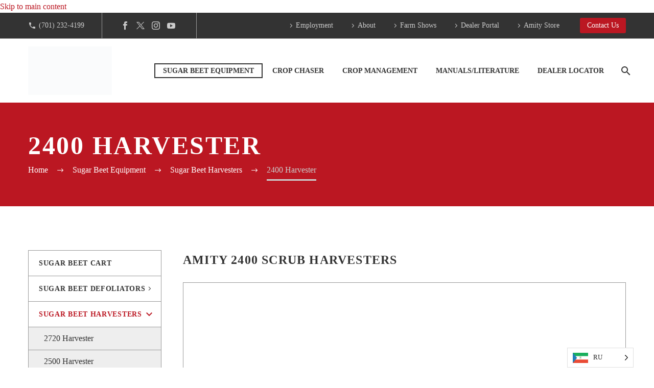

--- FILE ---
content_type: text/html; charset=UTF-8
request_url: https://www.amitytech.com/ru/sugar-beet-equipment/sugar-beet-equipment/2400-harvester/
body_size: 30159
content:
<!DOCTYPE html>
<!--[if IE 7]><html translate="no" class="ie ie7" lang="ru" xmlns:og="https://ogp.me/ns#" xmlns:fb="https://ogp.me/ns/fb#">
<![endif]-->
<!--[if IE 8]><html translate="no" class="ie ie8" lang="ru" xmlns:og="https://ogp.me/ns#" xmlns:fb="https://ogp.me/ns/fb#">
<![endif]-->
<!--[if !(IE 7) | !(IE 8) ]><!--><html translate="no" lang="ru" xmlns:og="https://ogp.me/ns#" xmlns:fb="https://ogp.me/ns/fb#">
<!--<![endif]--><head><script data-no-optimize="1">var litespeed_docref=sessionStorage.getItem("litespeed_docref");litespeed_docref&&(Object.defineProperty(document,"referrer",{get:function(){return litespeed_docref}}),sessionStorage.removeItem("litespeed_docref"));</script> <meta charset="UTF-8"><meta name="viewport" content="width=device-width, initial-scale=1.0" /><link rel="profile" href="https://gmpg.org/xfn/11"><link rel="pingback" href="https://www.amitytech.com/xmlrpc.php"><meta name='robots' content='index, follow, max-image-preview:large, max-snippet:-1, max-video-preview:-1' /> <script data-no-defer="1" data-ezscrex="false" data-cfasync="false" data-pagespeed-no-defer data-cookieconsent="ignore">var ctPublicFunctions = {"_ajax_nonce":"c350cf57b7","_rest_nonce":"f5904fc8ce","_ajax_url":"\/wp-admin\/admin-ajax.php","_rest_url":"https:\/\/www.amitytech.com\/wp-json\/","data__cookies_type":"alternative","data__ajax_type":"rest","data__bot_detector_enabled":"1","data__frontend_data_log_enabled":1,"cookiePrefix":"","wprocket_detected":false,"host_url":"www.amitytech.com","text__ee_click_to_select":"Click to select the whole data","text__ee_original_email":"The complete one is","text__ee_got_it":"Got it","text__ee_blocked":"Blocked","text__ee_cannot_connect":"Cannot connect","text__ee_cannot_decode":"Can not decode email. Unknown reason","text__ee_email_decoder":"CleanTalk email decoder","text__ee_wait_for_decoding":"The magic is on the way!","text__ee_decoding_process":"Please wait a few seconds while we decode the contact data."}</script> <script data-no-defer="1" data-ezscrex="false" data-cfasync="false" data-pagespeed-no-defer data-cookieconsent="ignore">var ctPublic = {"_ajax_nonce":"c350cf57b7","settings__forms__check_internal":"0","settings__forms__check_external":"0","settings__forms__force_protection":0,"settings__forms__search_test":"1","settings__forms__wc_add_to_cart":"1","settings__data__bot_detector_enabled":"1","settings__sfw__anti_crawler":0,"blog_home":"https:\/\/www.amitytech.com\/","pixel__setting":"2","pixel__enabled":true,"pixel__url":"https:\/\/moderate9-v4.cleantalk.org\/pixel\/a8b15ea90a782c7b36a70df105a38a6e.gif","data__email_check_before_post":"1","data__email_check_exist_post":0,"data__cookies_type":"alternative","data__key_is_ok":true,"data__visible_fields_required":true,"wl_brandname":"Anti-Spam by CleanTalk","wl_brandname_short":"CleanTalk","ct_checkjs_key":"ced05eaf396c54399d84771900bd9acd9612df51ea884826c776fd067ab30a07","emailEncoderPassKey":"a34def5548bbf257d8b8394c63817855","bot_detector_forms_excluded":"W10=","advancedCacheExists":false,"varnishCacheExists":false,"wc_ajax_add_to_cart":false,"theRealPerson":{"phrases":{"trpHeading":"The Real Person Badge!","trpContent1":"The commenter acts as a real person and verified as not a bot.","trpContent2":" Anti-Spam by CleanTalk","trpContentLearnMore":"Learn more"},"trpContentLink":"https:\/\/cleantalk.org\/help\/the-real-person?utm_id=&amp;utm_term=&amp;utm_source=admin_side&amp;utm_medium=trp_badge&amp;utm_content=trp_badge_link_click&amp;utm_campaign=apbct_links","imgPersonUrl":"https:\/\/www.amitytech.com\/wp-content\/plugins\/cleantalk-spam-protect\/css\/images\/real_user.svg","imgShieldUrl":"https:\/\/www.amitytech.com\/wp-content\/plugins\/cleantalk-spam-protect\/css\/images\/shield.svg"}}</script> <title>2400 Harvester - Amity Technology</title><link rel="canonical" href="https://www.amitytech.com/ru/sugar-beet-equipment/sugar-beet-equipment/2400-harvester/" /><meta property="og:locale" content="ru" /><meta property="og:type" content="article" /><meta property="og:title" content="2400 Harvester - Amity Technology" /><meta property="og:url" content="https://www.amitytech.com/ru/sugar-beet-equipment/sugar-beet-equipment/2400-harvester/" /><meta property="og:site_name" content="Amity Technology" /><meta property="article:publisher" content="https://www.facebook.com/amitytechnology/" /><meta property="article:modified_time" content="2024-03-28T16:23:42+00:00" /><meta name="twitter:card" content="summary_large_image" /><meta name="twitter:label1" content="Est. reading time" /><meta name="twitter:data1" content="3 minutes" /> <script type="application/ld+json" class="yoast-schema-graph">{"@context":"https:\/\/schema.org","@graph":[{"@type":"WebPage","@id":"https:\/\/www.amitytech.com\/sugar-beet-equipment\/sugar-beet-equipment\/2400-harvester\/","url":"https:\/\/www.amitytech.com\/sugar-beet-equipment\/sugar-beet-equipment\/2400-harvester\/","name":"2400 Harvester - Amity Technology","isPartOf":{"@id":"https:\/\/www.amitytech.com\/#website"},"datePublished":"2020-09-02T15:43:36+00:00","dateModified":"2024-03-28T16:23:42+00:00","breadcrumb":{"@id":"https:\/\/www.amitytech.com\/sugar-beet-equipment\/sugar-beet-equipment\/2400-harvester\/#breadcrumb"},"inLanguage":"en-US","potentialAction":[{"@type":"ReadAction","target":["https:\/\/www.amitytech.com\/sugar-beet-equipment\/sugar-beet-equipment\/2400-harvester\/"]}]},{"@type":"BreadcrumbList","@id":"https:\/\/www.amitytech.com\/sugar-beet-equipment\/sugar-beet-equipment\/2400-harvester\/#breadcrumb","itemListElement":[{"@type":"ListItem","position":1,"name":"Home","item":"https:\/\/www.amitytech.com\/"},{"@type":"ListItem","position":2,"name":"Sugar Beet Equipment","item":"https:\/\/www.amitytech.com\/sugar-beet-equipment\/"},{"@type":"ListItem","position":3,"name":"Sugar Beet Harvesters","item":"https:\/\/www.amitytech.com\/sugar-beet-equipment\/sugar-beet-equipment\/"},{"@type":"ListItem","position":4,"name":"2400 Harvester"}]},{"@type":"WebSite","@id":"https:\/\/www.amitytech.com\/#website","url":"https:\/\/www.amitytech.com\/","name":"Amity Technology","description":"","publisher":{"@id":"https:\/\/www.amitytech.com\/#organization"},"potentialAction":[{"@type":"SearchAction","target":{"@type":"EntryPoint","urlTemplate":"https:\/\/www.amitytech.com\/?s={search_term_string}"},"query-input":{"@type":"PropertyValueSpecification","valueRequired":true,"valueName":"search_term_string"}}],"inLanguage":"en-US"},{"@type":"Organization","@id":"https:\/\/www.amitytech.com\/#organization","name":"Amity Technology","url":"https:\/\/www.amitytech.com\/","logo":{"@type":"ImageObject","inLanguage":"en-US","@id":"https:\/\/www.amitytech.com\/#\/schema\/logo\/image\/","url":"https:\/\/www.amitytech.com\/wp-content\/uploads\/2016\/12\/Amity-Technology-Logo-Mobile.png","contentUrl":"https:\/\/www.amitytech.com\/wp-content\/uploads\/2016\/12\/Amity-Technology-Logo-Mobile.png","width":396,"height":229,"caption":"Amity Technology"},"image":{"@id":"https:\/\/www.amitytech.com\/#\/schema\/logo\/image\/"},"sameAs":["https:\/\/www.facebook.com\/amitytechnology\/","https:\/\/www.youtube.com\/channel\/UCo3LUYFjFdgzlNxfqivDl7w"]}]}</script> <link rel='dns-prefetch' href='//fd.cleantalk.org' /><link rel='dns-prefetch' href='//maps.googleapis.com' /><link rel='dns-prefetch' href='//fonts.googleapis.com' /><link rel="alternate" type="application/rss+xml" title="Amity Technology &raquo; Feed" href="https://www.amitytech.com/feed/" /><link rel="alternate" type="application/rss+xml" title="Amity Technology &raquo; Comments Feed" href="https://www.amitytech.com/comments/feed/" /><link rel="alternate" title="oEmbed (JSON)" type="application/json+oembed" href="https://www.amitytech.com/wp-json/oembed/1.0/embed?url=https%3A%2F%2Fwww.amitytech.com%2Fsugar-beet-equipment%2Fsugar-beet-equipment%2F2400-harvester%2F" /><link rel="alternate" title="oEmbed (XML)" type="text/xml+oembed" href="https://www.amitytech.com/wp-json/oembed/1.0/embed?url=https%3A%2F%2Fwww.amitytech.com%2Fsugar-beet-equipment%2Fsugar-beet-equipment%2F2400-harvester%2F&#038;format=xml" /><style id='wp-img-auto-sizes-contain-inline-css' type='text/css'>img:is([sizes=auto i],[sizes^="auto," i]){contain-intrinsic-size:3000px 1500px}
/*# sourceURL=wp-img-auto-sizes-contain-inline-css */</style><style id="litespeed-ccss">html{font-family:sans-serif;-ms-text-size-adjust:100%;-webkit-text-size-adjust:100%}body{margin:0}article,aside,header,nav{display:block}a{background:#fff0}img{border:0}button,input{color:inherit;font:inherit;margin:0;outline:0 none}button{overflow:visible}button{text-transform:none}button,input[type="submit"]{-webkit-appearance:button}button::-moz-focus-inner,input::-moz-focus-inner{border:0;padding:0}input{line-height:normal}input[type="checkbox"]{box-sizing:border-box;padding:0}*{-webkit-box-sizing:border-box;-moz-box-sizing:border-box;box-sizing:border-box}*:before,*:after{-webkit-box-sizing:border-box;-moz-box-sizing:border-box;box-sizing:border-box}html{font-size:62.5%}body{font-family:"Helvetica Neue",Helvetica,Arial,sans-serif;font-size:14px;line-height:1.421;color:#333;background-color:#fff}input,button{font-family:inherit;font-size:inherit;line-height:inherit}a{color:#428bca;text-decoration:none}img{vertical-align:middle}.img-responsive{display:block;max-width:100%;height:auto}.container{margin-right:auto;margin-left:auto;padding-left:21px;padding-right:21px}@media (min-width:1212px){.container{width:1212px}}.row{margin-left:-21px;margin-right:-21px}.container:before,.container:after,.row:before,.row:after{display:table;content:" "}.container:after,.row:after{clear:both}.col-xs-12{position:relative;min-height:1px;padding-left:21px;padding-right:21px}.col-xs-12{float:left}.col-xs-12{width:100%}.top-area{padding:10px 0;position:relative}.top-area-items{margin:0-35px}@media (min-width:1212px){.top-area-alignment-justified .top-area-menu{float:right}}@media (max-width:1211px){.top-area-alignment-justified .top-area-items{text-align:center}}.top-area-block{position:relative;display:inline-block;vertical-align:middle;padding:0 35px}@media (min-width:768px){.top-area .top-area-items .top-area-block{height:30px;line-height:30px}}.top-area-contacts:after,.top-area-socials:after{content:"";position:absolute;height:50px;margin-top:-25px;top:50%;right:0}@media (max-width:1211px){.top-area-contacts:after,.top-area-socials:after{display:none}}.top-area-socials{margin:0-5px}.top-area-socials .socials{margin-top:7px}.top-area-socials .socials-item{padding:0 7px;margin:0}.top-area-button .gem-button{margin:0;font-family:inherit;font-weight:inherit;font-style:inherit;vertical-align:top}.top-area-button .gem-button:after{display:none}.top-area .top-area-block.top-area-menu{font-size:0}.top-area-menu .nav-menu{margin:0-15px}.top-area-menu .nav-menu>li{display:inline-block;padding:0 15px;line-height:30px}.top-area-menu .nav-menu>li a{display:block;font-size:14px}.top-area-menu .nav-menu>li a:before{content:"";font-family:"thegem-icons";font-style:normal;font-weight:400;margin-right:2px;font-size:16px;vertical-align:top}#top-area-menu,.top-area-button{display:inline-block;vertical-align:top}#top-area-menu+.top-area-button{margin-left:40px}@media (max-width:430px){.top-area{padding:0 0 5px 0}.top-area .top-area-items .top-area-block.top-area-menu{height:auto}#top-area-menu+.top-area-button{margin:0}.top-area .top-area-items .top-area-block .top-area-button{width:100%;padding:5px 0 0 0}}#page:not(.vertical-header) #site-header{position:relative;z-index:5;-moz-box-shadow:0 0 2px 0 rgb(56 69 84/.2);-webkit-box-shadow:0 0 2px 0 rgb(56 69 84/.2);box-shadow:0 0 2px 0 rgb(56 69 84/.2)}#page:not(.vertical-header) #site-header.animated-header{position:static}#site-header .site-title{display:table-cell;vertical-align:middle;padding:15px 0}#site-header .primary-navigation{display:table-cell;width:99%;vertical-align:middle;text-align:right;position:relative;z-index:10}.site-title .site-logo{margin:0 auto;font-size:0!important;line-height:0!important}#site-header .header-main{position:relative;z-index:11}#primary-menu{text-align:left}#primary-navigation .menu-toggle{display:none}#primary-menu.no-responsive{text-align:left;white-space:nowrap;display:inline-block;font-size:0;margin:0-20px}#primary-menu.no-responsive li{position:relative}#primary-menu.no-responsive li>a{position:relative;display:block;text-decoration:none}#primary-menu.no-responsive>li{display:inline-block;vertical-align:middle}#primary-menu.no-responsive>li>a{padding:35px 20px;text-transform:uppercase}.header-style-3 #primary-menu.no-responsive>li{padding:33px 3px}.header-style-3 #primary-menu.no-responsive>li.menu-item-current{padding:31px 1px}.header-style-3 #primary-menu.no-responsive>li>a{padding:0 15px}.header-style-3 #primary-menu.no-responsive>li:not(.megamenu-template-enable):not(.menu-item-type-template) li>a{border-left:3px solid #fff0;padding-left:27px}.header-style-3 #primary-menu.no-responsive>li:not(.megamenu-template-enable):not(.menu-item-type-template) li.menu-item-current>a,.header-style-3 #primary-menu.no-responsive>li:not(.megamenu-template-enable):not(.menu-item-type-template) li.menu-item-active>a{padding-left:27px;border-left:3px solid #fff0}#primary-menu.no-responsive>li:not(.megamenu-template-enable):not(.menu-item-type-template) ul{position:absolute;visibility:hidden;white-space:normal;width:280px;opacity:0}#primary-menu.no-responsive>li:not(.megamenu-template-enable)>ul:before{content:"";position:absolute;bottom:-3px;left:-3px;right:-3px;height:3px}#primary-menu.no-responsive>li:not(.megamenu-template-enable)>ul{transform:translateY(20px);-o-transform:translateY(20px);-ms-transform:translateY(20px);-moz-transform:translateY(20px);-webkit-transform:translateY(20px)}#primary-menu.no-responsive>li>ul{top:100%;left:0}#primary-menu.no-responsive>li>ul a{padding:15px 30px}#primary-menu.no-responsive>li>ul ul{top:0;left:100%;transform:translateX(20px);-o-transform:translateX(20px);-ms-transform:translateX(20px);-moz-transform:translateX(20px);-webkit-transform:translateX(20px);z-index:1}#primary-menu.no-responsive>li:not(.megamenu-template-enable):not(.menu-item-type-template) li.menu-item-parent>a:after{position:absolute;width:9px;height:16px;right:20px;top:50%;margin-top:-8px;font-weight:400;font-family:"thegem-icons";font-style:normal;content:"";font-size:16px;line-height:16px}@media (max-width:767px){#site-header .header-main{position:relative;display:table;width:100%;z-index:11}#primary-navigation .menu-toggle{display:inline-block;vertical-align:middle}}#primary-navigation .menu-toggle{border:none;width:36px;height:30px;text-indent:100%;font-size:0;line-height:0;overflow:hidden;position:relative;outline:none;background:#fff0;padding:0}#primary-navigation .menu-toggle .menu-line-1,#primary-navigation .menu-toggle .menu-line-2,#primary-navigation .menu-toggle .menu-line-3{position:absolute;height:4px;width:100%;left:0;background:#3c3950}#primary-navigation .menu-toggle .menu-line-1{top:3px}#primary-navigation .menu-toggle .menu-line-2{top:13px}#primary-navigation .menu-toggle .menu-line-3{top:23px}#primary-navigation .menu-toggle .menu-line-1,#primary-navigation .menu-toggle .menu-line-2,#primary-navigation .menu-toggle .menu-line-3{height:2px;width:18px;left:9px}#primary-navigation .menu-toggle .menu-line-1{top:9px}#primary-navigation .menu-toggle .menu-line-2{top:14px}#primary-navigation .menu-toggle .menu-line-3{top:19px}@media (max-width:767px){.mobile-menu-layout-default .primary-navigation .dl-menu{position:absolute;left:0;right:0;opacity:0}}#primary-menu.no-responsive>li.menu-item-search>a{padding-left:10px!important;padding-right:3px!important}.header-style-3 #primary-menu.no-responsive>li.menu-item-search>a{padding-left:7px!important;padding-right:3px!important}@media (max-width:768px){.site-title .site-logo{max-width:60vw}}#site-header-wrapper{position:static;z-index:1000;width:100%}#site-header .site-title a{white-space:nowrap}#site-header .site-title a img{position:relative}#site-header .site-title a img.default{opacity:1}#site-header .site-title a img.small{-ms-filter:"progid:DXImageTransform.Microsoft.Alpha(Opacity=0)";-moz-opacity:0;-khtml-opacity:0;opacity:0}.site-title .logo{display:inline-block;vertical-align:middle;min-height:1px;min-width:1px}@media (max-width:767px){#site-header .site-title a img.default{display:none}#site-header .site-title a img.small{-ms-filter:"progid:DXImageTransform.Microsoft.Alpha(Opacity=100)";-moz-opacity:1;-khtml-opacity:1;opacity:1;display:inline-block!important;margin:0!important}}#primary-navigation #primary-menu>li.menu-item-search>a:before{content:"";display:block;font-family:"thegem-icons";font-style:normal;font-size:24px;font-weight:400;margin-right:5px;text-align:center;vertical-align:top;width:100%}.menu-item-search .minisearch{position:absolute;top:100%;left:0;padding:20px;width:280px;opacity:0;visibility:hidden;-webkit-transform:translateY(20px);transform:translateY(20px)}.minisearch .sf-input{font-size:16px;width:100%;height:40px;border-radius:4px;padding-right:40px;outline:none}.minisearch .sf-submit{position:absolute;right:20px;width:40px;height:40px;margin:0;background:#fff0;border:0;font-size:0}.minisearch .sf-submit-icon{position:absolute;right:0;width:40px;height:40px}.minisearch .sf-submit-icon:before{content:"";display:block;font-family:"thegem-icons";font-style:normal;font-size:24px;font-weight:400;line-height:40px;margin-right:5px;padding-right:3px;text-align:center;vertical-align:top;width:100%;height:40px}.minisearch form{position:relative}.top-area-background,.header-background{position:relative}.top-area-background:before,.header-background:before{content:"";position:absolute;top:0;left:0;width:100%;height:100%}body{background-attachment:fixed}::placeholder{opacity:1}.row{margin-bottom:1.1em}.row:last-of-type{margin-bottom:0}button{outline:none}h1:first-child{margin-top:-10px}h1{margin:1.4em 0;text-transform:uppercase;letter-spacing:.05em}h4{text-transform:uppercase;margin:1em 0;letter-spacing:.05em}.page-title-block h1{margin:0 auto}.inline-inside{font-size:0;line-height:0}ul.styled{margin:0;padding:0;list-style:none}.entry-content.post-content>:last-child{margin-bottom:0}.entry-content.post-content>.wpb-content-wrapper>.wpb_row:last-child{margin-bottom:0}.wpb_wrapper>:first-child{margin-top:0}.gem-button,input[type="submit"]{position:relative;display:inline-block;text-align:center;text-transform:uppercase;white-space:nowrap;border:0 none;vertical-align:middle;height:40px;line-height:40px;padding:0 17px;font-size:14px;margin:25px;border-radius:3px}.gem-button.gem-button-no-uppercase{text-transform:none}.gem-button-position-inline{display:inline-block;vertical-align:top}.gem-button-size-tiny{height:30px;line-height:30px;padding:0 14px;font-size:14px;margin:20px}.gem-button-position-inline .gem-button{margin-left:0}a.socials-item{display:inline-block;vertical-align:top;text-align:center;margin:0 5px;line-height:16px}.socials-item-icon{display:inline-block;font-family:"thegem-socials";font-weight:400;width:1em;height:1em;line-height:1;font-size:16px;text-align:center;vertical-align:top;font-feature-settings:normal;font-kerning:auto;font-language-override:normal;font-size-adjust:none;font-stretch:normal;font-style:normal;font-synthesis:weight style;font-variant:normal;font-weight:400;text-rendering:auto}.socials-item-icon.facebook::before{content:""}.socials-item-icon.twitter::before{content:""}.socials-item-icon.instagram::before{content:""}.socials-item-icon.youtube::before{content:""}input[type="text"]{padding:0 10px;max-width:100%;vertical-align:middle}#page{position:relative;overflow:hidden}.page-title-block{text-align:center;background-position:50%0;background-size:cover;padding:80px 0;position:relative}.page-title-alignment-left{text-align:left}.page-title-alignment-left .page-title-title h1{margin-left:0;margin-right:auto}.page-title-block .breadcrumbs-container{position:absolute;bottom:0;left:0;width:100%}.page-title-block .breadcrumbs{display:inline-block}.page-title-block .breadcrumbs>span{display:inline-block;vertical-align:top}#main{position:relative;z-index:5}.block-content{padding:135px 0 100px}.block-content:last-of-type{padding-bottom:110px}#page-title+.no-top-margin{padding-top:0}.gem-youtube .gem-wrapbox-inner,.gem-youtube .gem-wrapbox-element{width:100%;height:100%}.gem-wrapbox-inner.gem-ratio-style .gem-wrapbox-element{position:absolute;top:0;left:0;width:100%;height:100%}.panel.row{margin-bottom:0}.scroll-top-button{position:fixed;right:var(--thegem-scroll-top-button-right,40px);bottom:var(--thegem-scroll-top-button-bottom,35px);z-index:1000;opacity:0;visibility:hidden;font-size:0;line-height:0}.scroll-top-button:before{font-family:var(--thegem-scroll-top-button-icon-pack,'thegem-icons');font-style:normal;content:var(--thegem-scroll-top-button-icon,'\e633');font-size:var(--thegem-scroll-top-button-icon-size,24px);font-weight:400;display:inline-block;vertical-align:top;width:var(--thegem-scroll-top-button-size,50px);height:var(--thegem-scroll-top-button-size,50px);text-align:center;line-height:var(--thegem-scroll-top-button-size,50px);background-color:var(--thegem-scroll-top-button-background-color,#06060f);color:var(--thegem-scroll-top-button-arrow-color,#99a9b5);border-style:var(--thegem-scroll-top-button-border-style,none);border-width:var(--thegem-scroll-top-button-border,0);border-color:var(--thegem-scroll-top-button-border-color,transparent);border-radius:var(--thegem-scroll-top-button-border-radius,transparent);box-sizing:content-box}@media (max-width:768px){.scroll-top-button{right:0;bottom:35px}}.gem-contacts-item:before{vertical-align:top}.gem-contacts-item.gem-contacts-phone a{color:inherit}.top-area-contacts .gem-contacts{margin:0-17px}.top-area-contacts .gem-contacts-item{display:inline-block;font-size:14px;padding:0 17px;line-height:30px;vertical-align:top}.top-area-contacts .gem-contacts-item.gem-contacts-phone a{color:inherit}.top-area-contacts .gem-contacts-phone:before{font-family:"thegem-icons";font-style:normal;margin-right:.33em;vertical-align:top;display:inline-block;width:16px;font-size:16px;text-align:center}.top-area-contacts .gem-contacts-phone:before{content:""}.widget_nav_menu li li a:before{content:"";width:6px;display:block;height:6px;position:absolute;margin-top:10px;margin-left:-20px}.widget_nav_menu ul{list-style:none;margin:0;padding:0}.widget_nav_menu ul.menu li>a{display:block;padding:12px 12px 12px 20px}.widget_nav_menu ul.menu li>a:after{content:"";display:inline-block;width:30px;vertical-align:top;margin-left:-30px;text-align:center}.widget_nav_menu ul.menu ul{display:none}.widget_nav_menu ul.menu li.menu-item-current>ul{display:block}.widget_nav_menu ul.menu li.menu-item-parent>a:after{font-weight:400}.widget_nav_menu ul.menu li.menu-item-parent.menu-item-current>a:after{content:"";font-family:thegem-icons;font-style:normal;font-size:16px;font-weight:400}.widget .menu-item-has-children.menu-item-parent>a:after{content:"";font-size:16px;font-family:thegem-icons;font-style:normal;font-weight:400}.widget_nav_menu ul.menu>li.menu-item-parent.menu-item-current>a:after{font-size:24px}.widget_nav_menu ul.menu ul li.menu-item-active>a{border:0 none!important}.widget_nav_menu ul.menu>li li>a{padding-left:40px}.widget_nav_menu ul.menu>li li li>a{padding-left:60px}.widget_nav_menu ul ul ul{background-color:#e8ecef}.breadcrumbs .current{color:#e7ff89;padding-bottom:12px;border-bottom:3px solid #e7ff89}.bc-devider:before{font-family:thegem-icons;font-style:normal;width:20px;vertical-align:middle;padding:0 12px;content:""}.gem-wrapbox{position:relative;margin-bottom:1.421em}.gem-wrapbox-position-below{display:inline-block}.gem-wrapbox-inner{position:relative}.gem-wrapbox-element{width:100%}.gem-wrapbox-style-3{padding:8px;border:1px solid #fff0}.widget_nav_menu li a:after{position:absolute;right:30px}.widget_nav_menu>div>ul>li>a{text-transform:uppercase;letter-spacing:.05em}.widget_nav_menu ul ul ul{font-size:14px}@media (max-width:1199px){.wpb_row{margin-top:-1.421em}.wpb_row>*{margin-top:1.421em}}:root{--thegem-to-menu-font-family:Montserrat}#primary-menu.no-responsive>li>a,.widget_nav_menu>div>ul>li>a{font-family:"Montserrat"}:root{--thegem-to-menu-font-style:normal;--thegem-to-menu-font-weight:700}#primary-menu.no-responsive>li>a,.widget_nav_menu>div>ul>li>a{font-style:normal;font-weight:700}:root{--thegem-to-menu-font-size:14px}#primary-menu.no-responsive>li>a,.widget_nav_menu>div>ul>li>a{font-size:14px}:root{--thegem-to-menu-line-height:25px}#primary-menu.no-responsive>li>a,.widget_nav_menu>div>ul>li>a{line-height:25px}:root{--thegem-to-menu-text-transform:uppercase}#primary-menu.no-responsive>li>a,.widget_nav_menu>div>ul>li>a{text-transform:uppercase}:root{--thegem-to-submenu-font-family:Source Sans Pro}#primary-menu.no-responsive>li:not(.megamenu-template-enable) li>a,.widget_nav_menu ul.menu{font-family:"Source Sans Pro"}:root{--thegem-to-submenu-font-style:normal;--thegem-to-submenu-font-weight:normal}#primary-menu.no-responsive>li:not(.megamenu-template-enable) li>a,.widget_nav_menu ul.menu{font-style:normal;font-weight:400}:root{--thegem-to-submenu-font-size:16px}#primary-menu.no-responsive>li:not(.megamenu-template-enable) li>a,.widget_nav_menu ul.menu{font-size:16px}:root{--thegem-to-submenu-line-height:20px}#primary-menu.no-responsive>li:not(.megamenu-template-enable) li>a,.widget_nav_menu ul.menu{line-height:20px}:root{--thegem-to-submenu-text-transform:none}#primary-menu.no-responsive>li:not(.megamenu-template-enable) li>a,.widget_nav_menu ul.menu{text-transform:none}:root{--thegem-to-overlay-menu-font-family:'Montserrat'}:root{--thegem-to-overlay-menu-font-style:normal;--thegem-to-overlay-menu-font-weight:normal}:root{--thegem-to-overlay-menu-font-size:12px}@media (max-width:767px){:root{--thegem-to-overlay-menu-font-size:9px}}:root{--thegem-to-overlay-menu-line-height:18px}@media (max-width:767px){:root{--thegem-to-overlay-menu-line-height:14px}}:root{--thegem-to-overlay-menu-text-transform:uppercase}:root{--thegem-to-styled-subtitle-font-family:'Source Sans Pro'}:root{--thegem-to-styled-subtitle-font-style:normal;--thegem-to-styled-subtitle-font-weight:300}:root{--thegem-to-styled-subtitle-font-size:24px}:root{--thegem-to-styled-subtitle-line-height:37px}:root{--thegem-to-styled-subtitle-text-transform:none}:root{--thegem-to-h1-font-family:'Montserrat'}h1{font-family:"Montserrat"}:root{--thegem-to-h1-font-style:normal;--thegem-to-h1-font-weight:700}h1{font-style:normal;font-weight:700}:root{--thegem-to-h1-font-size:50px}h1{font-size:50px}@media (max-width:1000px){h1{font-size:5vw}}:root{--thegem-to-h1-line-height:69px}h1{line-height:69px}@media (max-width:1000px){h1{line-height:6.9vw}}:root{--thegem-to-h1-text-transform:uppercase}h1{text-transform:uppercase}:root{--thegem-to-h2-font-family:'Montserrat'}:root{--thegem-to-h2-font-style:normal;--thegem-to-h2-font-weight:700}:root{--thegem-to-h2-font-size:36px}:root{--thegem-to-h2-line-height:53px}:root{--thegem-to-h2-text-transform:uppercase}:root{--thegem-to-h3-font-family:'Montserrat'}:root{--thegem-to-h3-font-style:normal;--thegem-to-h3-font-weight:700}:root{--thegem-to-h3-font-size:28px}:root{--thegem-to-h3-line-height:42px}:root{--thegem-to-h3-text-transform:uppercase}:root{--thegem-to-h4-font-family:'Montserrat'}h4{font-family:"Montserrat"}:root{--thegem-to-h4-font-style:normal;--thegem-to-h4-font-weight:700}h4{font-style:normal;font-weight:700}:root{--thegem-to-h4-font-size:24px}h4{font-size:24px}:root{--thegem-to-h4-line-height:38px}h4{line-height:38px}:root{--thegem-to-h4-text-transform:uppercase}h4{text-transform:uppercase}:root{--thegem-to-h5-font-family:'Montserrat'}:root{--thegem-to-h5-font-style:normal;--thegem-to-h5-font-weight:700}:root{--thegem-to-h5-font-size:19px}:root{--thegem-to-h5-line-height:30px}:root{--thegem-to-h5-text-transform:uppercase}:root{--thegem-to-h6-font-family:'Montserrat'}:root{--thegem-to-h6-font-style:normal;--thegem-to-h6-font-weight:700}:root{--thegem-to-h6-font-size:16px;--thegem-to-h6-font-size-small:14px;--thegem-to-h6-font-size-tiny:7.04px}:root{--thegem-to-h6-line-height:25px;--thegem-to-h6-line-height-small:21.875px}:root{--thegem-to-h6-text-transform:uppercase}:root{--thegem-to-xlarge-title-font-family:'Montserrat'}:root{--thegem-to-xlarge-title-font-style:normal;--thegem-to-xlarge-title-font-weight:700}:root{--thegem-to-xlarge-title-font-size:80px}:root{--thegem-to-xlarge-title-line-height:90px}:root{--thegem-to-xlarge-title-text-transform:uppercase}:root{--thegem-to-light-title-font-family:'Montserrat'}:root{--thegem-to-light-title-font-style:normal;--thegem-to-light-title-font-weight:normal}:root{--thegem-to-body-font-family:Source Sans Pro;--thegem-to-body-tiny-font-family:Source Sans Pro}body{font-family:"Source Sans Pro"}:root{--thegem-to-body-font-style:normal;--thegem-to-body-font-weight:normal;--thegem-to-body-tiny-font-style:normal;--thegem-to-body-tiny-font-weight:normal}body{font-style:normal;font-weight:400}:root{--thegem-to-body-font-size:16px;--thegem-to-body-tiny-font-size:14px;--thegem-to-body-sup-font-size:11px}body,.inline-inside>*{font-size:16px}:root{--thegem-to-body-line-height:25px;--thegem-to-body-tiny-line-height:21.875px}body,.inline-inside>*{line-height:25px}@media (max-width:1199px){body,.inline-inside>*{font-size:16px}}@media (max-width:1199px){body,.inline-inside>*{line-height:25px}}@media (max-width:767px){body,.inline-inside>*{font-size:16px}}@media (max-width:767px){body,.inline-inside>*{line-height:25px}}:root{--thegem-to-body-text-transform:none;--thegem-to-body-tiny-text-transform:none}body{text-transform:none}:root{--thegem-to-button-font-family:'Montserrat'}.gem-button,input[type="submit"]{font-family:"Montserrat"}:root{--thegem-to-button-font-style:normal;--thegem-to-button-font-weight:700}.gem-button,input[type="submit"]{font-style:normal;font-weight:700}:root{--thegem-to-button-text-transform:uppercase}.gem-button,input[type="submit"]{text-transform:uppercase}:root{--thegem-to-tabs-title-font-family:Montserrat Ultra Light}:root{--thegem-to-tabs-title-font-style:normal;--thegem-to-tabs-title-font-weight:normal}:root{--thegem-to-tabs-title-font-size:16px}:root{--thegem-to-tabs-title-line-height:18px}:root{--thegem-to-tabs-title-text-transform:uppercase}:root{--thegem-to-tabs-title-thin-font-family:'Montserrat Ultra Light'}:root{--thegem-to-tabs-title-thin-font-style:normal;--thegem-to-tabs-title-thin-font-weight:normal}:root{--thegem-to-tabs-title-thin-font-size:16px}:root{--thegem-to-tabs-title-thin-line-height:18px}:root{--thegem-to-tabs-title-thin-text-transform:uppercase}:root{--thegem-to-main-bg-color:#ffffff;--main-bg-color:#ffffff;--main-bg-color-08:rgba(255, 255, 255, 0.8)}.breadcrumbs a,.bc-devider:before{color:#fff}:root{--styled-bg-color:#999}.widget_nav_menu ul ul{background-color:#999}:root{--thegem-to-styled-color1:#bb1722;--thegem-to-styled-color1-03:#bb17224d}.widget_nav_menu .current-menu-ancestor>a:before{background-color:#bb1722}.header-style-3 #primary-menu.no-responsive>li:not(.megamenu-template-enable) li.menu-item-current>a,.header-style-3 #primary-menu.no-responsive>li:not(.megamenu-template-enable) li.menu-item-active>a{border-color:#bb1722}.header-style-3 #primary-menu.no-responsive>li:not(.megamenu-template-enable) li.menu-item-current>a,.header-style-3 #primary-menu.no-responsive>li:not(.megamenu-template-enable) li.menu-item-active>a{border-color:}:root{--thegem-to-styled-color2:#EBEBEB}.widget_nav_menu li li a:before{background-color:#EBEBEB}:root{--thegem-to-styled-color3:#bb1722;--thegem-to-styled-color3-03:#bb17224d}:root{--thegem-to-styled-color4:#393d50}:root{--thegem-to-divider-color:#999}:root{--thegem-to-box-border-color:#999}.gem-wrapbox-style-3{border-color:#999}.widget_nav_menu>div>ul,.widget_nav_menu ul.menu{border-bottom:1px solid #999}.widget_nav_menu li{border-top:1px solid #999}.widget_nav_menu>div>ul{border-left:1px solid #999}.widget_nav_menu>div>ul{border-right:1px solid #999}:root{--thegem-to-mobile-menu-font-family:Source Sans Pro}:root{--thegem-to-mobile-menu-font-style:normal;--thegem-to-mobile-menu-font-weight:normal}:root{--thegem-to-mobile-menu-font-size:16px}:root{--thegem-to-mobile-menu-line-height:20px}:root{--thegem-to-mobile-menu-text-transform:none}:root{--thegem-to-mobile-menu-level1-color:#5f727f}:root{--thegem-to-mobile-menu-level1-bg-color:#f4f6f7}:root{--thegem-to-mobile-menu-level1-active-color:#3c3950}:root{--thegem-to-mobile-menu-level1-active-bg-color:#ffffff}:root{--thegem-to-mobile-menu-level2-color:#5f727f}:root{--thegem-to-mobile-menu-level2-bg-color:#f4f6f7}:root{--thegem-to-mobile-menu-level2-active-color:#3c3950}:root{--thegem-to-mobile-menu-level2-active-bg-color:#ffffff}:root{--thegem-to-mobile-menu-level3-color:#5f727f}:root{--thegem-to-mobile-menu-level3-bg-color:#f4f6f7}:root{--thegem-to-mobile-menu-level3-active-color:#3c3950}:root{--thegem-to-mobile-menu-level3-active-bg-color:#ffffff}:root{--thegem-to-mobile-menu-border-color:#dfe5e8}:root{--thegem-to-menu-level1-color:#333333}#primary-menu.no-responsive>li>a{color:#333}:root{--thegem-to-menu-level1-color-hover:#bb1722}:root{--thegem-to-menu-level1-active-color:#333333}#primary-menu.no-responsive>li.menu-item-current>a{color:#333}:root{--thegem-to-menu-level1-active-bg-color:#333333}.header-style-3 #primary-menu.no-responsive>li.menu-item-current>a{border:2px solid #333}:root{--thegem-to-menu-level2-color:#999999}#primary-menu.no-responsive>li>ul>li>a{color:#999}:root{--thegem-to-menu-level2-bg-color:#eeeeee}#primary-menu.no-responsive>li>ul>li>a,.header-style-3 .minisearch .sf-input{background-color:#eee}:root{--thegem-to-menu-level2-hover-color:#333}:root{--thegem-to-menu-level2-hover-bg-color:#ffffff}:root{--thegem-to-menu-level2-active-color:#333}#primary-menu.no-responsive>li>ul>li.menu-item-current>a,.minisearch .sf-submit-icon:before,.minisearch .sf-input{color:#333}:root{--thegem-to-menu-level2-active-bg-color:#ffffff}#primary-menu.no-responsive>li>ul>li.menu-item-current>a,.header-style-3 .minisearch{background-color:#fff}:root{--thegem-to-mega-menu-column-title-color:#333}:root{--thegem-to-mega-menu-column-title-hover-color:#bb1722}:root{--thegem-to-mega-menu-column-title-active-color:#bb1722}:root{--thegem-to-menu-level3-color:#999}#primary-menu.no-responsive>li:not(.megamenu-template-enable) li li>a{color:#999}:root{--thegem-to-menu-level3-bg-color:#ffffff}#primary-menu.no-responsive>li:not(.megamenu-template-enable) li li>a{background-color:#fff}:root{--thegem-to-menu-level3-hover-color:#ffffff}:root{--thegem-to-menu-level3-hover-bg-color:#999}:root{--thegem-to-menu-level3-active-color:#bb1722}#primary-menu.no-responsive>li:not(.megamenu-template-enable) li li.menu-item-active>a{color:#bb1722}:root{--thegem-to-menu-level3-active-bg-color:#ffffff}#primary-menu.no-responsive>li:not(.megamenu-template-enable) li li.menu-item-active>a{background-color:#fff}:root{--thegem-to-menu-level2-border-color:#D2DBDF}#primary-menu.no-responsive>li:not(.megamenu-template-enable) ul>li,.minisearch,.minisearch .sf-input{border-top:1px solid #D2DBDF}#primary-menu.no-responsive>li:not(.megamenu-template-enable) ul,.minisearch,.minisearch .sf-input{border-bottom:1px solid #D2DBDF;border-left:1px solid #D2DBDF;border-right:1px solid #D2DBDF}#primary-menu.no-responsive>li:not(.megamenu-template-enable) ul ul{margin-top:-1px}@media (-webkit-device-pixel-ratio:1.25){#primary-menu.no-responsive>li:not(.megamenu-template-enable) ul>li,.minisearch,.minisearch .sf-input{border-top:.8px solid #D2DBDF}#primary-menu.no-responsive>li:not(.megamenu-template-enable) ul,.minisearch,.minisearch .sf-input{border-bottom:.8px solid #D2DBDF;border-left:.8px solid #D2DBDF;border-right:.8px solid #D2DBDF}#primary-menu.no-responsive>li:not(.megamenu-template-enable) ul ul{margin-top:-.8px}}:root{--thegem-to-menu-level1-light-color:#ffffff}:root{--thegem-to-menu-level1-light-hover-color:#bb1722}:root{--thegem-to-menu-level1-light-active-color:#ffffff}:root{--thegem-to-body-color:#333333;--thegem-to-body-color-07:rgba(51, 51, 51, 0.7)}body{color:#333}:root{--thegem-to-h1-color:#333333}h1{color:#333}:root{--thegem-to-h2-color:#333333}:root{--thegem-to-h3-color:#333333}:root{--thegem-to-h4-color:#333333}h4{color:#333}:root{--thegem-to-h5-color:#333333}:root{--thegem-to-h6-color:#333333}.widget_nav_menu>div>ul>li>a{color:#333}:root{--thegem-to-link-color:#bb1722}a{color:#bb1722}:root{--thegem-to-link-color-hover:#333333}:root{--thegem-to-link-color-active:#bb1722}.top-area{border-top:5px solid #33333}.top-area{border-bottom:1px solid #999}.top-area-contacts:after,.top-area-socials:after{border-right:1px solid #999}.top-area{color:#ccc}:root{--thegem-to-top-area-link-color:#ccc}.top-area a,.top-area .gem-contacts .gem-contacts-item a{color:#ccc}.top-area .gem-button{color:#fff}.top-area .gem-button{background-color:#bb1722}:root{--thegem-to-date-filter-subtitle-color:#999999}:root{--thegem-to-system-icons-font-color:#999999}:root{--thegem-to-system-icons-font2-color:#999999}:root{--thegem-to-button-basic-color:#ffffff}.gem-button,input[type="submit"]{color:#fff}:root{--thegem-to-button-basic-color-hover:#ffffff}:root{--thegem-to-button-basic-background-color:#ccc}.gem-button,input[type="submit"]{background-color:#ccc}:root{--thegem-to-button-basic-background-color-hover:#333}.widget a{color:#999}:root{--thegem-to-widget-hover-link_color:#bb1722}.widget_nav_menu .current-menu-ancestor>a{color:#bb1722}:root{--thegem-to-portfolio-date-color:#ccc}:root{--thegem-to-hover-default-color:#bb1722;--thegem-to-hover-default-color-03:rgba(187, 23, 34, 0.3);--thegem-to-hover-default-color-08:rgba(187, 23, 34, 0.8)}.widget_nav_menu ul.menu li>a:before{color:#999}:root{--thegem-to-pagination-color:#999}:root{--thegem-to-pagination-background-color:#ffffff}:root{--thegem-to-pagination-color-hover:#bb1722}:root{--thegem-to-pagination-color-active:#333}:root{--thegem-to-form-elements-background-color:#eeeeee}input[type="text"]{background-color:#eee}:root{--thegem-to-form-elements-text-color:#333333}input[type="text"]{color:#333}:root{--thegem-to-form-elements-border-color:#cccccc}input[type="text"]{border:1px solid #ccc}:root{--thegem-to-product-title-color:#3c3950}:root{--thegem-to-product-title-cart-color:#00bcd4}:root{--thegem-to-product-price-color:#3c3950}:root{--thegem-to-product-price-cart-color:#3c3950}body{background-color:#eee}body{background-color:#fff}.header-background:before{background-color:#fff}#site-header-wrapper{background-color:#fff}:root{--thegem-to-navigation-background-image:none;--thegem-to-navigation-background-color:#ffffff}.top-area-background:before{background-color:#333}.block-content{background-color:#fff}:root{--thegem-to-product-grid-title-color:#5F727FFF}:root{--thegem-to-product-grid-title-hover-color:#3C3950FF}:root{--thegem-to-product-grid-title-on-image-color:#212227FF}:root{--thegem-to-product-grid-category-color:#99A9B5FF}:root{--thegem-to-product-grid-category-hover-color:#00BCD4FF}:root{--thegem-to-product-grid-price-font-family:'Source Sans Pro'}:root{--thegem-to-product-grid-price-font-style:normal;--thegem-to-product-grid-price-font-weight:normal}:root{--thegem-to-product-grid-price-font-size:16px}:root{--thegem-to-product-grid-price-line-height:25px}:root{--thegem-to-product-grid-price-color:#5F727FFF}:root{--thegem-to-product-grid-icon-color:#5F727FFF}:root{--thegem-to-cart-icon-font:'thegem-icons';--thegem-to-cart-icon-icon:'\e67d'}:root{--header-builder-light-color:#FFFFFF}:root{--header-builder-light-color-hover:#bb1722}:root{--thegem-to-breadcrumbs-color:#99A9B5FF}:root{--thegem-to-breadcrumbs-color-hover:#3C3950FF}:root{--thegem-to-breadcrumbs-color-active:#3C3950FF}.block-content{padding-top:65px}.breadcrumbs .current{color:#ccc;padding-bottom:6px;border-bottom:3px solid #ccc}.vc_row-has-fill>.vc_column_container>.vc_column-inner{padding-top:0!important}.wpb_row,.wpb_content_element{margin-bottom:0!important}.widget_nav_menu ul ul{background-color:#eee}ul.sub-menu li a{color:#333}.widget_nav_menu li li a:before{display:none}.widget_nav_menu ul.menu>li li>a{padding-left:30px}.page-title-block .breadcrumbs-container{position:relative}@media (max-width:425px){#page-title{min-height:100px}#page-title .page-title-title h1{margin-top:-40px;font-size:16px}}#page-title{background-color:#bb1722;padding-top:50px;padding-bottom:50px}#page-title h1{color:#fff}.page-title-inner,body .breadcrumbs{padding-left:0;padding-right:0}body .page-title-block .breadcrumbs-container{text-align:left}.block-content{padding-top:0}.block-content:last-of-type{padding-bottom:110px}#top-area{display:block}@media (max-width:991px){#page-title{padding-top:50px;padding-bottom:50px}.page-title-inner,body .breadcrumbs{padding-left:0;padding-right:0}#page-title .page-title-title{margin-top:0}#top-area{display:block}}@media (max-width:767px){#page-title{padding-top:50px;padding-bottom:50px}.page-title-inner,body .breadcrumbs{padding-left:0;padding-right:0}#page-title .page-title-title{margin-top:0}#top-area{display:none}}.vc_clearfix:after,.vc_column-inner::after,.vc_row:after{clear:both}.vc_row:after,.vc_row:before{content:" ";display:table}.vc_column_container{width:100%}.vc_row{margin-left:-15px;margin-right:-15px}.vc_col-sm-12,.vc_col-sm-3,.vc_col-sm-9{position:relative;min-height:1px;padding-left:15px;padding-right:15px;box-sizing:border-box}@media (min-width:768px){.vc_col-sm-12,.vc_col-sm-3,.vc_col-sm-9{float:left}.vc_col-sm-12{width:100%}.vc_col-sm-9{width:75%}.vc_col-sm-3{width:25%}}.vc_clearfix:after,.vc_clearfix:before{content:" ";display:table}.wpb_text_column :last-child{margin-bottom:0}.wpb_content_element{margin-bottom:35px}.wpb-content-wrapper{margin:0;padding:0;border:none;overflow:unset;display:block}.vc_row[data-vc-full-width]{overflow:hidden}.vc_column-inner::after,.vc_column-inner::before{content:" ";display:table}.vc_row-has-fill+.vc_row-full-width+.vc_row>.vc_column_container>.vc_column-inner,.vc_row-has-fill>.vc_column_container>.vc_column-inner{padding-top:35px}.vc_column_container{padding-left:0;padding-right:0}.vc_column_container>.vc_column-inner{box-sizing:border-box;padding-left:15px;padding-right:15px;width:100%}.vc_row{margin-left:-21px;margin-right:-21px}.vc_row{margin-left:-21px;margin-right:-21px}.vc_column_container>.vc_column-inner{padding-left:21px;padding-right:21px}.wpb_row{position:relative}.wpb_row,.wpb_content_element{margin-bottom:1.1em}.wpb_row:last-of-type{margin-bottom:0}.vc_row:not(.vc_row-no-padding)>.vc_column_container>.vc_column-inner{padding-left:21px;padding-right:21px}.gallery-item .overlay .overlay-circle{display:none}.gallery-item .overlay .slide-info{display:none}.gem-gallery-grid .slide-info{position:static;text-align:left;padding:19px 15px 17px 15px}.gem-gallery-grid.hover-zooming-blur .gallery-item .overlay .overlay-line{display:none}ul{box-sizing:border-box}.entry-content{counter-reset:footnotes}:root{--wp--preset--font-size--normal:16px;--wp--preset--font-size--huge:42px}:root{--wp--preset--aspect-ratio--square:1;--wp--preset--aspect-ratio--4-3:4/3;--wp--preset--aspect-ratio--3-4:3/4;--wp--preset--aspect-ratio--3-2:3/2;--wp--preset--aspect-ratio--2-3:2/3;--wp--preset--aspect-ratio--16-9:16/9;--wp--preset--aspect-ratio--9-16:9/16;--wp--preset--color--black:#000000;--wp--preset--color--cyan-bluish-gray:#abb8c3;--wp--preset--color--white:#ffffff;--wp--preset--color--pale-pink:#f78da7;--wp--preset--color--vivid-red:#cf2e2e;--wp--preset--color--luminous-vivid-orange:#ff6900;--wp--preset--color--luminous-vivid-amber:#fcb900;--wp--preset--color--light-green-cyan:#7bdcb5;--wp--preset--color--vivid-green-cyan:#00d084;--wp--preset--color--pale-cyan-blue:#8ed1fc;--wp--preset--color--vivid-cyan-blue:#0693e3;--wp--preset--color--vivid-purple:#9b51e0;--wp--preset--gradient--vivid-cyan-blue-to-vivid-purple:linear-gradient(135deg,rgba(6,147,227,1) 0%,rgb(155,81,224) 100%);--wp--preset--gradient--light-green-cyan-to-vivid-green-cyan:linear-gradient(135deg,rgb(122,220,180) 0%,rgb(0,208,130) 100%);--wp--preset--gradient--luminous-vivid-amber-to-luminous-vivid-orange:linear-gradient(135deg,rgba(252,185,0,1) 0%,rgba(255,105,0,1) 100%);--wp--preset--gradient--luminous-vivid-orange-to-vivid-red:linear-gradient(135deg,rgba(255,105,0,1) 0%,rgb(207,46,46) 100%);--wp--preset--gradient--very-light-gray-to-cyan-bluish-gray:linear-gradient(135deg,rgb(238,238,238) 0%,rgb(169,184,195) 100%);--wp--preset--gradient--cool-to-warm-spectrum:linear-gradient(135deg,rgb(74,234,220) 0%,rgb(151,120,209) 20%,rgb(207,42,186) 40%,rgb(238,44,130) 60%,rgb(251,105,98) 80%,rgb(254,248,76) 100%);--wp--preset--gradient--blush-light-purple:linear-gradient(135deg,rgb(255,206,236) 0%,rgb(152,150,240) 100%);--wp--preset--gradient--blush-bordeaux:linear-gradient(135deg,rgb(254,205,165) 0%,rgb(254,45,45) 50%,rgb(107,0,62) 100%);--wp--preset--gradient--luminous-dusk:linear-gradient(135deg,rgb(255,203,112) 0%,rgb(199,81,192) 50%,rgb(65,88,208) 100%);--wp--preset--gradient--pale-ocean:linear-gradient(135deg,rgb(255,245,203) 0%,rgb(182,227,212) 50%,rgb(51,167,181) 100%);--wp--preset--gradient--electric-grass:linear-gradient(135deg,rgb(202,248,128) 0%,rgb(113,206,126) 100%);--wp--preset--gradient--midnight:linear-gradient(135deg,rgb(2,3,129) 0%,rgb(40,116,252) 100%);--wp--preset--font-size--small:13px;--wp--preset--font-size--medium:20px;--wp--preset--font-size--large:36px;--wp--preset--font-size--x-large:42px;--wp--preset--spacing--20:0.44rem;--wp--preset--spacing--30:0.67rem;--wp--preset--spacing--40:1rem;--wp--preset--spacing--50:1.5rem;--wp--preset--spacing--60:2.25rem;--wp--preset--spacing--70:3.38rem;--wp--preset--spacing--80:5.06rem;--wp--preset--shadow--natural:6px 6px 9px rgba(0, 0, 0, 0.2);--wp--preset--shadow--deep:12px 12px 50px rgba(0, 0, 0, 0.4);--wp--preset--shadow--sharp:6px 6px 0px rgba(0, 0, 0, 0.2);--wp--preset--shadow--outlined:6px 6px 0px -3px rgba(255, 255, 255, 1), 6px 6px rgba(0, 0, 0, 1);--wp--preset--shadow--crisp:6px 6px 0px rgba(0, 0, 0, 1)}.weglot-flags.en>span:before{background-position:-1920px 0!important}.weglot-flags.ru>a:before{background-position:-2040px 0!important}.country-selector{z-index:9999;text-align:left;position:relative;display:inline-block;width:auto}.country-selector a{padding:0 10px;outline:none;text-decoration:none;float:none!important;white-space:nowrap;font-weight:400;color:#000;-webkit-touch-callout:none}.country-selector ul{padding:0;z-index:1010;list-style:none;margin:0}.country-selector li{margin:0;padding:0}.country-selector.weglot-dropdown{background-color:#fff}.country-selector.weglot-dropdown a,.country-selector.weglot-dropdown span{display:block;height:37px;line-height:36px;font-size:13px;padding:0 10px;width:100%;-webkit-box-sizing:border-box;box-sizing:border-box;font-weight:400}.country-selector.weglot-dropdown .wgcurrent{border:1px solid #e0e0e0;list-style:none;display:block;margin:0}.country-selector.weglot-dropdown .wgcurrent span{padding-right:60px}.country-selector.weglot-dropdown .wgcurrent:after{display:inline-block;position:absolute;top:17px;right:8px;width:13px;height:7px;-ms-interpolation-mode:nearest-neighbor;image-rendering:-webkit-optimize-contrast;image-rendering:-o-pixelated;image-rendering:pixelated;background:url(/wp-content/plugins/weglot/dist/images/wgarrowdown.png)no-repeat;content:"";-webkit-transform:rotate(-90deg);-ms-transform:rotate(-90deg);transform:rotate(-90deg)}.country-selector.weglot-dropdown ul{position:absolute;min-width:100%;border:1px solid #ebeef0;background:#fff;left:0;top:initial;-webkit-box-sizing:border-box;box-sizing:border-box;display:none;padding:0}.country-selector.weglot-dropdown li{width:100%}.country-selector.weglot-default{position:fixed;bottom:0;right:40px}.country-selector input{display:none!important}.weglot-flags>a:before,.weglot-flags>span.wglanguage-name:before{background-image:url(/wp-content/plugins/weglot/dist/images/rect_mate.png);-webkit-background-size:auto 20px!important;background-size:auto 20px!important;border-radius:0px!important;width:30px!important;height:20px!important;content:"";vertical-align:middle;margin-right:10px;display:inline-block;overflow:hidden}.weglot-flags.en>span:before{background-position:-3570px 0!important}.vc_custom_1492787465913{padding-top:25px!important;padding-bottom:25px!important;background-color:#ffffff!important}@media screen and (max-width:1023px){.thegem-vc-text.thegem-custom-6816929845fa81214{display:block!important}}@media screen and (max-width:767px){.thegem-vc-text.thegem-custom-6816929845fa81214{display:block!important}}@media screen and (max-width:1023px){.thegem-vc-text.thegem-custom-6816929845fa81214{position:relative!important}}@media screen and (max-width:767px){.thegem-vc-text.thegem-custom-6816929845fa81214{position:relative!important}}</style><link rel="preload" data-asynced="1" data-optimized="2" as="style" onload="this.onload=null;this.rel='stylesheet'" href="https://www.amitytech.com/wp-content/litespeed/ucss/435698733958caa6f6c904204c68d493.css?ver=82d88" /><script data-optimized="1" type="litespeed/javascript" data-src="https://www.amitytech.com/wp-content/plugins/litespeed-cache/assets/js/css_async.min.js"></script> <style id='thegem-preloader-inline-css' type='text/css'>body:not(.compose-mode) .gem-icon-style-gradient span,
		body:not(.compose-mode) .gem-icon .gem-icon-half-1,
		body:not(.compose-mode) .gem-icon .gem-icon-half-2 {
			opacity: 0 !important;
			}
/*# sourceURL=thegem-preloader-inline-css */</style><style id='thegem-custom-inline-css' type='text/css'>#page-title {background-color: #bb1722;padding-top: 50px;padding-bottom: 50px;}#page-title h1,#page-title .title-rich-content {color: #ffffff;}.page-title-excerpt {color: #ffffff;margin-top: 18px;}#page-title .page-title-title {}#page-title .page-title-title .styled-subtitle.light,#page-title .page-title-excerpt .styled-subtitle.light{ font-family: var(--thegem-to-light-title-font-family); font-style: normal; font-weight: normal;}#page-title .page-title-title .title-main-menu,#page-title .page-title-excerpt .title-main-menu{ font-family: var(--thegem-to-menu-font-family); font-style: var(--thegem-to-menu-font-style); font-weight: var(--thegem-to-menu-font-weight); text-transform: var(--thegem-to-menu-text-transform); font-size: var(--thegem-to-menu-font-size); line-height: var(--thegem-to-menu-line-height); letter-spacing: var(--thegem-to-menu-letter-spacing, 0);}#page-title .page-title-title .title-main-menu.light,#page-title .page-title-excerpt .title-main-menu.light{ font-family: var(--thegem-to-light-title-font-family); font-style: normal; font-weight: normal;}#page-title .page-title-title .title-body,#page-title .page-title-excerpt .title-body{ font-family: var(--thegem-to-body-font-family); font-style: var(--thegem-to-body-font-style); font-weight: var(--thegem-to-body-font-weight); text-transform: var(--thegem-to-body-text-transform, none); font-size: var(--thegem-to-body-font-size); line-height: var(--thegem-to-body-line-height); letter-spacing: var(--thegem-to-body-letter-spacing);}#page-title .page-title-title .title-body.light,#page-title .page-title-excerpt .title-body.light{ font-family: var(--thegem-to-light-title-font-family); font-style: normal; font-weight: normal;}#page-title .page-title-title .title-tiny-body,#page-title .page-title-excerpt .title-tiny-body{ font-family: var(--thegem-to-body-tiny-font-family); font-style: var(--thegem-to-body-tiny-font-style); font-weight: var(--thegem-to-body-tiny-font-weight); text-transform: var(--thegem-to-body-tiny-text-transform, none); font-size: var(--thegem-to-body-tiny-font-size); line-height: var(--thegem-to-body-tiny-line-height); letter-spacing: var(--thegem-to-body-tiny-letter-spacing);}#page-title .page-title-title .title-tiny-body.light,#page-title .page-title-excerpt .title-tiny-body.light{ font-family: var(--thegem-to-light-title-font-family); font-style: normal; font-weight: normal;}.page-title-inner,body .breadcrumbs{padding-left: 0px;padding-right: 0px;}body .page-title-block .breadcrumbs-container{	text-align: left;}.page-breadcrumbs ul li a,.page-breadcrumbs ul li:not(:last-child):after{	color: #99A9B5FF;}.page-breadcrumbs ul li{	color: #3C3950FF;}.page-breadcrumbs ul li a:hover{	color: #3C3950FF;}.block-content {padding-top: 0px;}.block-content:last-of-type {padding-bottom: 110px;}.gem-slideshow,.slideshow-preloader {}#top-area {	display: block;}@media (max-width: 991px) {#page-title {padding-top: 50px;padding-bottom: 50px;}.page-title-inner, body .breadcrumbs{padding-left: 0px;padding-right: 0px;}.page-title-excerpt {margin-top: 18px;}#page-title .page-title-title {margin-top: 0px;}.block-content {}.block-content:last-of-type {}#top-area {	display: block;}}@media (max-width: 767px) {#page-title {padding-top: 50px;padding-bottom: 50px;}.page-title-inner,body .breadcrumbs{padding-left: 0px;padding-right: 0px;}.page-title-excerpt {margin-top: 18px;}#page-title .page-title-title {margin-top: 0px;}.block-content {}.block-content:last-of-type {}#top-area {	display: none;}}
/*# sourceURL=thegem-custom-inline-css */</style><style id='global-styles-inline-css' type='text/css'>:root{--wp--preset--aspect-ratio--square: 1;--wp--preset--aspect-ratio--4-3: 4/3;--wp--preset--aspect-ratio--3-4: 3/4;--wp--preset--aspect-ratio--3-2: 3/2;--wp--preset--aspect-ratio--2-3: 2/3;--wp--preset--aspect-ratio--16-9: 16/9;--wp--preset--aspect-ratio--9-16: 9/16;--wp--preset--color--black: #000000;--wp--preset--color--cyan-bluish-gray: #abb8c3;--wp--preset--color--white: #ffffff;--wp--preset--color--pale-pink: #f78da7;--wp--preset--color--vivid-red: #cf2e2e;--wp--preset--color--luminous-vivid-orange: #ff6900;--wp--preset--color--luminous-vivid-amber: #fcb900;--wp--preset--color--light-green-cyan: #7bdcb5;--wp--preset--color--vivid-green-cyan: #00d084;--wp--preset--color--pale-cyan-blue: #8ed1fc;--wp--preset--color--vivid-cyan-blue: #0693e3;--wp--preset--color--vivid-purple: #9b51e0;--wp--preset--gradient--vivid-cyan-blue-to-vivid-purple: linear-gradient(135deg,rgb(6,147,227) 0%,rgb(155,81,224) 100%);--wp--preset--gradient--light-green-cyan-to-vivid-green-cyan: linear-gradient(135deg,rgb(122,220,180) 0%,rgb(0,208,130) 100%);--wp--preset--gradient--luminous-vivid-amber-to-luminous-vivid-orange: linear-gradient(135deg,rgb(252,185,0) 0%,rgb(255,105,0) 100%);--wp--preset--gradient--luminous-vivid-orange-to-vivid-red: linear-gradient(135deg,rgb(255,105,0) 0%,rgb(207,46,46) 100%);--wp--preset--gradient--very-light-gray-to-cyan-bluish-gray: linear-gradient(135deg,rgb(238,238,238) 0%,rgb(169,184,195) 100%);--wp--preset--gradient--cool-to-warm-spectrum: linear-gradient(135deg,rgb(74,234,220) 0%,rgb(151,120,209) 20%,rgb(207,42,186) 40%,rgb(238,44,130) 60%,rgb(251,105,98) 80%,rgb(254,248,76) 100%);--wp--preset--gradient--blush-light-purple: linear-gradient(135deg,rgb(255,206,236) 0%,rgb(152,150,240) 100%);--wp--preset--gradient--blush-bordeaux: linear-gradient(135deg,rgb(254,205,165) 0%,rgb(254,45,45) 50%,rgb(107,0,62) 100%);--wp--preset--gradient--luminous-dusk: linear-gradient(135deg,rgb(255,203,112) 0%,rgb(199,81,192) 50%,rgb(65,88,208) 100%);--wp--preset--gradient--pale-ocean: linear-gradient(135deg,rgb(255,245,203) 0%,rgb(182,227,212) 50%,rgb(51,167,181) 100%);--wp--preset--gradient--electric-grass: linear-gradient(135deg,rgb(202,248,128) 0%,rgb(113,206,126) 100%);--wp--preset--gradient--midnight: linear-gradient(135deg,rgb(2,3,129) 0%,rgb(40,116,252) 100%);--wp--preset--font-size--small: 13px;--wp--preset--font-size--medium: 20px;--wp--preset--font-size--large: 36px;--wp--preset--font-size--x-large: 42px;--wp--preset--spacing--20: 0.44rem;--wp--preset--spacing--30: 0.67rem;--wp--preset--spacing--40: 1rem;--wp--preset--spacing--50: 1.5rem;--wp--preset--spacing--60: 2.25rem;--wp--preset--spacing--70: 3.38rem;--wp--preset--spacing--80: 5.06rem;--wp--preset--shadow--natural: 6px 6px 9px rgba(0, 0, 0, 0.2);--wp--preset--shadow--deep: 12px 12px 50px rgba(0, 0, 0, 0.4);--wp--preset--shadow--sharp: 6px 6px 0px rgba(0, 0, 0, 0.2);--wp--preset--shadow--outlined: 6px 6px 0px -3px rgb(255, 255, 255), 6px 6px rgb(0, 0, 0);--wp--preset--shadow--crisp: 6px 6px 0px rgb(0, 0, 0);}:where(.is-layout-flex){gap: 0.5em;}:where(.is-layout-grid){gap: 0.5em;}body .is-layout-flex{display: flex;}.is-layout-flex{flex-wrap: wrap;align-items: center;}.is-layout-flex > :is(*, div){margin: 0;}body .is-layout-grid{display: grid;}.is-layout-grid > :is(*, div){margin: 0;}:where(.wp-block-columns.is-layout-flex){gap: 2em;}:where(.wp-block-columns.is-layout-grid){gap: 2em;}:where(.wp-block-post-template.is-layout-flex){gap: 1.25em;}:where(.wp-block-post-template.is-layout-grid){gap: 1.25em;}.has-black-color{color: var(--wp--preset--color--black) !important;}.has-cyan-bluish-gray-color{color: var(--wp--preset--color--cyan-bluish-gray) !important;}.has-white-color{color: var(--wp--preset--color--white) !important;}.has-pale-pink-color{color: var(--wp--preset--color--pale-pink) !important;}.has-vivid-red-color{color: var(--wp--preset--color--vivid-red) !important;}.has-luminous-vivid-orange-color{color: var(--wp--preset--color--luminous-vivid-orange) !important;}.has-luminous-vivid-amber-color{color: var(--wp--preset--color--luminous-vivid-amber) !important;}.has-light-green-cyan-color{color: var(--wp--preset--color--light-green-cyan) !important;}.has-vivid-green-cyan-color{color: var(--wp--preset--color--vivid-green-cyan) !important;}.has-pale-cyan-blue-color{color: var(--wp--preset--color--pale-cyan-blue) !important;}.has-vivid-cyan-blue-color{color: var(--wp--preset--color--vivid-cyan-blue) !important;}.has-vivid-purple-color{color: var(--wp--preset--color--vivid-purple) !important;}.has-black-background-color{background-color: var(--wp--preset--color--black) !important;}.has-cyan-bluish-gray-background-color{background-color: var(--wp--preset--color--cyan-bluish-gray) !important;}.has-white-background-color{background-color: var(--wp--preset--color--white) !important;}.has-pale-pink-background-color{background-color: var(--wp--preset--color--pale-pink) !important;}.has-vivid-red-background-color{background-color: var(--wp--preset--color--vivid-red) !important;}.has-luminous-vivid-orange-background-color{background-color: var(--wp--preset--color--luminous-vivid-orange) !important;}.has-luminous-vivid-amber-background-color{background-color: var(--wp--preset--color--luminous-vivid-amber) !important;}.has-light-green-cyan-background-color{background-color: var(--wp--preset--color--light-green-cyan) !important;}.has-vivid-green-cyan-background-color{background-color: var(--wp--preset--color--vivid-green-cyan) !important;}.has-pale-cyan-blue-background-color{background-color: var(--wp--preset--color--pale-cyan-blue) !important;}.has-vivid-cyan-blue-background-color{background-color: var(--wp--preset--color--vivid-cyan-blue) !important;}.has-vivid-purple-background-color{background-color: var(--wp--preset--color--vivid-purple) !important;}.has-black-border-color{border-color: var(--wp--preset--color--black) !important;}.has-cyan-bluish-gray-border-color{border-color: var(--wp--preset--color--cyan-bluish-gray) !important;}.has-white-border-color{border-color: var(--wp--preset--color--white) !important;}.has-pale-pink-border-color{border-color: var(--wp--preset--color--pale-pink) !important;}.has-vivid-red-border-color{border-color: var(--wp--preset--color--vivid-red) !important;}.has-luminous-vivid-orange-border-color{border-color: var(--wp--preset--color--luminous-vivid-orange) !important;}.has-luminous-vivid-amber-border-color{border-color: var(--wp--preset--color--luminous-vivid-amber) !important;}.has-light-green-cyan-border-color{border-color: var(--wp--preset--color--light-green-cyan) !important;}.has-vivid-green-cyan-border-color{border-color: var(--wp--preset--color--vivid-green-cyan) !important;}.has-pale-cyan-blue-border-color{border-color: var(--wp--preset--color--pale-cyan-blue) !important;}.has-vivid-cyan-blue-border-color{border-color: var(--wp--preset--color--vivid-cyan-blue) !important;}.has-vivid-purple-border-color{border-color: var(--wp--preset--color--vivid-purple) !important;}.has-vivid-cyan-blue-to-vivid-purple-gradient-background{background: var(--wp--preset--gradient--vivid-cyan-blue-to-vivid-purple) !important;}.has-light-green-cyan-to-vivid-green-cyan-gradient-background{background: var(--wp--preset--gradient--light-green-cyan-to-vivid-green-cyan) !important;}.has-luminous-vivid-amber-to-luminous-vivid-orange-gradient-background{background: var(--wp--preset--gradient--luminous-vivid-amber-to-luminous-vivid-orange) !important;}.has-luminous-vivid-orange-to-vivid-red-gradient-background{background: var(--wp--preset--gradient--luminous-vivid-orange-to-vivid-red) !important;}.has-very-light-gray-to-cyan-bluish-gray-gradient-background{background: var(--wp--preset--gradient--very-light-gray-to-cyan-bluish-gray) !important;}.has-cool-to-warm-spectrum-gradient-background{background: var(--wp--preset--gradient--cool-to-warm-spectrum) !important;}.has-blush-light-purple-gradient-background{background: var(--wp--preset--gradient--blush-light-purple) !important;}.has-blush-bordeaux-gradient-background{background: var(--wp--preset--gradient--blush-bordeaux) !important;}.has-luminous-dusk-gradient-background{background: var(--wp--preset--gradient--luminous-dusk) !important;}.has-pale-ocean-gradient-background{background: var(--wp--preset--gradient--pale-ocean) !important;}.has-electric-grass-gradient-background{background: var(--wp--preset--gradient--electric-grass) !important;}.has-midnight-gradient-background{background: var(--wp--preset--gradient--midnight) !important;}.has-small-font-size{font-size: var(--wp--preset--font-size--small) !important;}.has-medium-font-size{font-size: var(--wp--preset--font-size--medium) !important;}.has-large-font-size{font-size: var(--wp--preset--font-size--large) !important;}.has-x-large-font-size{font-size: var(--wp--preset--font-size--x-large) !important;}
/*# sourceURL=global-styles-inline-css */</style><style id='classic-theme-styles-inline-css' type='text/css'>/*! This file is auto-generated */
.wp-block-button__link{color:#fff;background-color:#32373c;border-radius:9999px;box-shadow:none;text-decoration:none;padding:calc(.667em + 2px) calc(1.333em + 2px);font-size:1.125em}.wp-block-file__button{background:#32373c;color:#fff;text-decoration:none}
/*# sourceURL=/wp-includes/css/classic-themes.min.css */</style><style id='weglot-css-inline-css' type='text/css'>.weglot-flags.en > a:before, .weglot-flags.en > span:before { background-position: -3570px 0 !important; } .weglot-flags.flag-1.en > a:before, .weglot-flags.flag-1.en > span:before { background-position: -7841px 0 !important; } .weglot-flags.flag-2.en > a:before, .weglot-flags.flag-2.en > span:before { background-position: -48px 0 !important; } .weglot-flags.flag-3.en > a:before, .weglot-flags.flag-3.en > span:before { background-position: -2712px 0 !important; } 
/*# sourceURL=weglot-css-inline-css */</style> <script type="litespeed/javascript">function fullHeightRow(){var fullHeight,offsetTop,element=document.getElementsByClassName('vc_row-o-full-height')[0];if(element){fullHeight=window.innerHeight;offsetTop=window.pageYOffset+element.getBoundingClientRect().top;if(offsetTop<fullHeight){fullHeight=100-offsetTop/(fullHeight/100);element.style.minHeight=fullHeight+'vh'}}}</script><script type="litespeed/javascript" data-src="https://www.amitytech.com/wp-includes/js/jquery/jquery.min.js" id="jquery-core-js"></script> <script type="litespeed/javascript" data-src="https://www.amitytech.com/wp-content/plugins/cleantalk-spam-protect/js/apbct-public-bundle.min.js" id="apbct-public-bundle.min-js-js"></script> <script type="text/javascript" src="https://fd.cleantalk.org/ct-bot-detector-wrapper.js?ver=6.70.1" id="ct_bot_detector-js" defer="defer" data-wp-strategy="defer"></script> <script></script><link rel="https://api.w.org/" href="https://www.amitytech.com/wp-json/" /><link rel="alternate" title="JSON" type="application/json" href="https://www.amitytech.com/wp-json/wp/v2/pages/2966" /><link rel="EditURI" type="application/rsd+xml" title="RSD" href="https://www.amitytech.com/xmlrpc.php?rsd" /><link rel='shortlink' href='https://www.amitytech.com/?p=2966' />
<style type="text/css">div#map.slp_map {
width:100%;
height:480px;
}
div#slp_tagline {
width:100%;
}</style> <script type="litespeed/javascript">(function(w,d,s,l,i){w[l]=w[l]||[];w[l].push({'gtm.start':new Date().getTime(),event:'gtm.js'});var f=d.getElementsByTagName(s)[0],j=d.createElement(s),dl=l!='dataLayer'?'&l='+l:'';j.async=!0;j.src='https://www.googletagmanager.com/gtm.js?id='+i+dl;f.parentNode.insertBefore(j,f)})(window,document,'script','dataLayer','GTM-53F6ZFT')</script> 
 <script type="litespeed/javascript" data-src="https://www.googletagmanager.com/gtag/js?id=AW-814902355"></script> <script type="litespeed/javascript">window.dataLayer=window.dataLayer||[];function gtag(){dataLayer.push(arguments)}gtag('js',new Date());gtag('config','AW-814902355')</script> <meta name="google" content="notranslate"/><link rel="alternate" href="https://www.amitytech.com/sugar-beet-equipment/sugar-beet-equipment/2400-harvester/" hreflang="en"/><link rel="alternate" href="https://www.amitytech.com/ru/sugar-beet-equipment/sugar-beet-equipment/2400-harvester/" hreflang="ru"/> <script type="application/json" id="weglot-data">{"website":"http:\/\/www.amitytech.com","uid":"21b0e9e9a3","project_slug":"amity-technology","language_from":"en","language_from_custom_flag":null,"language_from_custom_name":null,"excluded_paths":[{"type":"CONTAIN","value":"\/wp-content\/uploads","language_button_displayed":true,"exclusion_behavior":"NOT_TRANSLATED","excluded_languages":[],"regex":"\/wp\\-content\/uploads"}],"excluded_blocks":[],"custom_settings":{"button_style":{"is_dropdown":true,"with_flags":true,"flag_type":"rectangle_mat","with_name":true,"custom_css":"","full_name":false},"translate_amp":true,"translate_email":false,"translate_search":false,"switchers":[{"templates":{"name":"default","hash":"095ffb8d22f66be52959023fa4eeb71a05f20f73"},"location":[],"style":{"with_flags":true,"flag_type":"rectangle_mat","with_name":true,"full_name":false,"is_dropdown":true}}]},"pending_translation_enabled":false,"curl_ssl_check_enabled":true,"custom_css":null,"languages":[{"language_to":"ru","custom_code":null,"custom_name":null,"custom_local_name":null,"provider":null,"enabled":true,"automatic_translation_enabled":true,"deleted_at":null,"connect_host_destination":null,"custom_flag":null}],"organization_slug":"w-eb0c31c6c2","api_domain":"cdn-api-weglot.com","current_language":"ru","switcher_links":{"en":"https:\/\/www.amitytech.com\/sugar-beet-equipment\/sugar-beet-equipment\/2400-harvester\/","ru":"https:\/\/www.amitytech.com\/ru\/sugar-beet-equipment\/sugar-beet-equipment\/2400-harvester\/"},"original_path":"\/sugar-beet-equipment\/sugar-beet-equipment\/2400-harvester\/"}</script><meta name="generator" content="Powered by WPBakery Page Builder - drag and drop page builder for WordPress."/><link rel="icon" href="https://www.amitytech.com/wp-content/uploads/2018/07/cropped-AmityFavicon-32x32.png" sizes="32x32" /><link rel="icon" href="https://www.amitytech.com/wp-content/uploads/2018/07/cropped-AmityFavicon-192x192.png" sizes="192x192" /><link rel="apple-touch-icon" href="https://www.amitytech.com/wp-content/uploads/2018/07/cropped-AmityFavicon-180x180.png" /><meta name="msapplication-TileImage" content="https://www.amitytech.com/wp-content/uploads/2018/07/cropped-AmityFavicon-270x270.png" /> <script type="litespeed/javascript">if(document.querySelector('[data-type="vc_custom-css"]')){document.head.appendChild(document.querySelector('[data-type="vc_custom-css"]'))}</script> <style type="text/css" id="wp-custom-css">img.sl_info_bubble_main_image {
    width: 200px !important;
}

/*Contact Form*/
#gform_submit_button_1 {
	background-color: #bb1722;
}</style><style type="text/css" data-type="vc_shortcodes-custom-css">.vc_custom_1492787465913{padding-top: 25px !important;padding-bottom: 25px !important;background-color: #ffffff !important;}.vc_custom_1599060811775{margin-top: 10px !important;}</style><noscript><style>.wpb_animate_when_almost_visible { opacity: 1; }</style></noscript></head><body class="wp-singular page-template-default page page-id-2966 page-child parent-pageid-3002 wp-theme-thegem wp-child-theme-thegem-child wpb-js-composer js-comp-ver-8.7.2 vc_responsive"><noscript><iframe data-lazyloaded="1" src="about:blank" data-litespeed-src="https://www.googletagmanager.com/ns.html?id=GTM-53F6ZFT"
height="0" width="0" style="display:none;visibility:hidden"></iframe></noscript>
 <script type="litespeed/javascript">var gemSettings={"isTouch":"","forcedLasyDisabled":"","tabletPortrait":"","tabletLandscape":"","topAreaMobileDisable":"","parallaxDisabled":"","fillTopArea":"","themePath":"https:\/\/www.amitytech.com\/wp-content\/themes\/thegem","rootUrl":"https:\/\/www.amitytech.com","mobileEffectsEnabled":"","isRTL":""};(function(){function isTouchDevice(){return(('ontouchstart' in window)||(navigator.MaxTouchPoints>0)||(navigator.msMaxTouchPoints>0))}
window.gemSettings.isTouch=isTouchDevice();function userAgentDetection(){var ua=navigator.userAgent.toLowerCase(),platform=navigator.platform.toLowerCase(),UA=ua.match(/(opera|ie|firefox|chrome|version)[\s\/:]([\w\d\.]+)?.*?(safari|version[\s\/:]([\w\d\.]+)|$)/)||[null,'unknown',0],mode=UA[1]=='ie'&&document.documentMode;window.gemBrowser={name:(UA[1]=='version')?UA[3]:UA[1],version:UA[2],platform:{name:ua.match(/ip(?:ad|od|hone)/)?'ios':(ua.match(/(?:webos|android)/)||platform.match(/mac|win|linux/)||['other'])[0]}}}
window.updateGemClientSize=function(){if(window.gemOptions==null||window.gemOptions==undefined){window.gemOptions={first:!1,clientWidth:0,clientHeight:0,innerWidth:-1}}
window.gemOptions.clientWidth=window.innerWidth||document.documentElement.clientWidth;if(document.body!=null&&!window.gemOptions.clientWidth){window.gemOptions.clientWidth=document.body.clientWidth}
window.gemOptions.clientHeight=window.innerHeight||document.documentElement.clientHeight;if(document.body!=null&&!window.gemOptions.clientHeight){window.gemOptions.clientHeight=document.body.clientHeight}};window.updateGemInnerSize=function(width){window.gemOptions.innerWidth=width!=undefined?width:(document.body!=null?document.body.clientWidth:0)};userAgentDetection();window.updateGemClientSize(!0);window.gemSettings.lasyDisabled=window.gemSettings.forcedLasyDisabled||(!window.gemSettings.mobileEffectsEnabled&&(window.gemSettings.isTouch||window.gemOptions.clientWidth<=800))})();(function(){if(window.gemBrowser.name=='safari'){try{var safariVersion=parseInt(window.gemBrowser.version)}catch(e){var safariVersion=0}
if(safariVersion>=9){window.gemSettings.parallaxDisabled=!0;window.gemSettings.fillTopArea=!0}}})();(function(){var fullwithData={page:null,pageWidth:0,pageOffset:{},fixVcRow:!0,pagePaddingLeft:0};function updateFullwidthData(){fullwithData.pageOffset=fullwithData.page.getBoundingClientRect();fullwithData.pageWidth=parseFloat(fullwithData.pageOffset.width);fullwithData.pagePaddingLeft=0;if(fullwithData.page.className.indexOf('vertical-header')!=-1){fullwithData.pagePaddingLeft=45;if(fullwithData.pageWidth>=1600){fullwithData.pagePaddingLeft=360}
if(fullwithData.pageWidth<980){fullwithData.pagePaddingLeft=0}}}
function gem_fix_fullwidth_position(element){if(element==null){return!1}
if(fullwithData.page==null){fullwithData.page=document.getElementById('page');updateFullwidthData()}
if(!fullwithData.fixVcRow){return!1}
if(element.previousElementSibling!=null&&element.previousElementSibling!=undefined&&element.previousElementSibling.className.indexOf('fullwidth-block')==-1){var elementParentViewportOffset=element.previousElementSibling.getBoundingClientRect()}else{var elementParentViewportOffset=element.parentNode.getBoundingClientRect()}
if(element.className.indexOf('vc_row')!=-1){var elementMarginLeft=-21;var elementMarginRight=-21}else{var elementMarginLeft=0;var elementMarginRight=0}
var offset=parseInt(fullwithData.pageOffset.left+0.5)-parseInt((elementParentViewportOffset.left<0?0:elementParentViewportOffset.left)+0.5)-elementMarginLeft+fullwithData.pagePaddingLeft;var offsetKey=window.gemSettings.isRTL?'right':'left';element.style.position='relative';element.style[offsetKey]=offset+'px';element.style.width=fullwithData.pageWidth-fullwithData.pagePaddingLeft+'px';if(element.className.indexOf('vc_row')==-1){element.setAttribute('data-fullwidth-updated',1)}
if(element.className.indexOf('vc_row')!=-1&&element.className.indexOf('vc_section')==-1&&!element.hasAttribute('data-vc-stretch-content')){var el_full=element.parentNode.querySelector('.vc_row-full-width-before');var padding=-1*offset;0>padding&&(padding=0);var paddingRight=fullwithData.pageWidth-padding-el_full.offsetWidth+elementMarginLeft+elementMarginRight;0>paddingRight&&(paddingRight=0);element.style.paddingLeft=padding+'px';element.style.paddingRight=paddingRight+'px'}}
window.gem_fix_fullwidth_position=gem_fix_fullwidth_position;document.addEventListener('DOMContentLiteSpeedLoaded',function(){var classes=[];if(window.gemSettings.isTouch){document.body.classList.add('thegem-touch')}
if(window.gemSettings.lasyDisabled&&!window.gemSettings.forcedLasyDisabled){document.body.classList.add('thegem-effects-disabled')}});if(window.gemSettings.parallaxDisabled){var head=document.getElementsByTagName('head')[0],link=document.createElement('style');link.rel='stylesheet';link.type='text/css';link.innerHTML=".fullwidth-block.fullwidth-block-parallax-fixed .fullwidth-block-background { background-attachment: scroll !important; }";head.appendChild(link)}})();(function(){setTimeout(function(){var preloader=document.getElementById('page-preloader');if(preloader!=null&&preloader!=undefined){preloader.className+=' preloader-loaded'}},window.pagePreloaderHideTime||1000)})()</script> <div id="page" class="layout-fullwidth header-style-3"><a href="#main" class="scroll-to-content">Skip to main content</a><a href="#page" class="scroll-top-button">Scroll Top</a><div class="top-area-background top-area-scroll-hide"><div id="top-area" class="top-area top-area-style-default top-area-alignment-justified"><div class="container"><div class="top-area-items inline-inside"><div class="top-area-block top-area-contacts"><div class="gem-contacts inline-inside"><div class="gem-contacts-item gem-contacts-phone"><a href="tel:(701) 232-4199">(701) 232-4199</a></div></div></div><div class="top-area-block top-area-socials"><div class="socials inline-inside">
<a class="socials-item" href="https://www.facebook.com/amitytechnology/" target="_blank" rel="noopener" title="Facebook">
<i class="socials-item-icon facebook"></i>
</a>
<a class="socials-item" href="https://twitter.com/AmityTechnology" target="_blank" rel="noopener" title="Twitter">
<i class="socials-item-icon twitter"></i>
</a>
<a class="socials-item" href="https://www.instagram.com/amitytechnology/" target="_blank" rel="noopener" title="Instagram">
<i class="socials-item-icon instagram"></i>
</a>
<a class="socials-item" href="https://www.youtube.com/channel/UCo3LUYFjFdgzlNxfqivDl7w" target="_blank" rel="noopener" title="YouTube">
<i class="socials-item-icon youtube"></i>
</a></div></div><div class="top-area-block top-area-menu"><nav id="top-area-menu"><ul id="top-area-navigation" class="nav-menu styled inline-inside"><li id="menu-item-4032" class="menu-item menu-item-type-post_type menu-item-object-page menu-item-4032"><a href="https://www.amitytech.com/ru/about-us/employment-opportunities/">Employment</a></li><li id="menu-item-185" class="menu-item menu-item-type-post_type menu-item-object-page menu-item-185"><a href="https://www.amitytech.com/ru/about-us/">About</a></li><li id="menu-item-186" class="menu-item menu-item-type-post_type menu-item-object-page menu-item-186"><a href="https://www.amitytech.com/ru/news-and-events/">Farm Shows</a></li><li id="menu-item-3852" class="menu-item menu-item-type-custom menu-item-object-custom menu-item-3852"><a href="https://dealer.amitytech.com/">Dealer Portal</a></li><li id="menu-item-4767" class="menu-item menu-item-type-custom menu-item-object-custom menu-item-4767"><a href="https://ptmark.com/collections/amity-technology">Amity Store</a></li></ul></nav><div class="top-area-button"><div class="gem-button-container gem-button-position-inline thegem-button-697034342ea1d9617"  ><a class="gem-button gem-button-size-tiny gem-button-style-flat gem-button-text-weight-normal gem-button-no-uppercase" data-ll-effect="drop-right-without-wrap" style="border-radius: 3px;" onmouseleave="" onmouseenter="" href="/ru/contact/" target="_self">Contact Us</a></div></div></div></div></div></div></div><div id="site-header-wrapper"  class="" ><header id="site-header" class="site-header animated-header mobile-menu-layout-default" role="banner"><div class="header-background"><div class="container"><div class="header-main logo-position-left header-layout-default header-style-3"><div class="site-title"><div class="site-logo" style="width:164px;">
<a href="https://www.amitytech.com/ru/" rel="home" aria-label="Homepage">
<span class="logo"><img data-lazyloaded="1" src="[data-uri]" width="164" height="95" data-src="https://www.amitytech.com/wp-content/uploads/thegem/logos/logo_f1d3bad732966e99e3cedfb6ea3f027e_1x.png" data-srcset="https://www.amitytech.com/wp-content/uploads/thegem/logos/logo_f1d3bad732966e99e3cedfb6ea3f027e_1x.png 1x,https://www.amitytech.com/wp-content/uploads/thegem/logos/logo_f1d3bad732966e99e3cedfb6ea3f027e_2x.png 2x,https://www.amitytech.com/wp-content/uploads/thegem/logos/logo_f1d3bad732966e99e3cedfb6ea3f027e_3x.png 3x" alt="Amity Technology" style="width:164px;" class="tgp-exclude default"/><img data-lazyloaded="1" src="[data-uri]" width="132" height="76" data-src="https://www.amitytech.com/wp-content/uploads/thegem/logos/logo_07450fe48edee509f506b458e39c4cd6_1x.png" data-srcset="https://www.amitytech.com/wp-content/uploads/thegem/logos/logo_07450fe48edee509f506b458e39c4cd6_1x.png 1x,https://www.amitytech.com/wp-content/uploads/thegem/logos/logo_07450fe48edee509f506b458e39c4cd6_2x.png 2x,https://www.amitytech.com/wp-content/uploads/thegem/logos/logo_07450fe48edee509f506b458e39c4cd6_3x.png 3x" alt="Amity Technology" style="width:132px;" class="tgp-exclude small"/></span>
</a></div></div><nav id="primary-navigation" class="site-navigation primary-navigation" role="navigation">
<button class="menu-toggle dl-trigger">Primary Menu<span class="menu-line-1"></span><span class="menu-line-2"></span><span class="menu-line-3"></span></button><ul id="primary-menu" class="nav-menu styled no-responsive dl-menu"><li id="menu-item-848" class="menu-item menu-item-type-post_type menu-item-object-page current-page-ancestor current-menu-ancestor current_page_ancestor menu-item-has-children menu-item-parent menu-item-848 megamenu-first-element menu-item-current"><a href="https://www.amitytech.com/ru/sugar-beet-equipment/" aria-haspopup="true" aria-expanded="false">Sugar Beet Equipment</a><span class="menu-item-parent-toggle" tabindex="0"></span><ul class="sub-menu styled dl-submenu"><li id="menu-item-849" class="menu-item menu-item-type-post_type menu-item-object-page menu-item-849 megamenu-first-element"><a href="https://www.amitytech.com/ru/sugar-beet-equipment/sugar-beet-cart/">Sugar Beet Cart</a></li><li id="menu-item-3022" class="menu-item menu-item-type-post_type menu-item-object-page menu-item-has-children menu-item-parent menu-item-3022 megamenu-first-element"><a href="https://www.amitytech.com/ru/sugar-beet-equipment/sugar-beet-equipment-2/" aria-haspopup="true" aria-expanded="false">Sugar Beet Defoliators</a><span class="menu-item-parent-toggle" tabindex="0"></span><ul class="sub-menu styled dl-submenu"><li id="menu-item-3021" class="menu-item menu-item-type-post_type menu-item-object-page menu-item-3021 megamenu-first-element"><a href="https://www.amitytech.com/ru/sugar-beet-equipment/sugar-beet-equipment-2/00-series-sugar-beet-defoliators/">00 Series Sugar Beet Defoliators</a></li><li id="menu-item-3020" class="menu-item menu-item-type-post_type menu-item-object-page menu-item-has-children menu-item-parent menu-item-3020 megamenu-first-element"><a href="https://www.amitytech.com/ru/sugar-beet-equipment/sugar-beet-equipment-2/50-series-sugar-beet-defoliators/" aria-haspopup="true" aria-expanded="false">50 Series Sugar Beet Defoliators</a><span class="menu-item-parent-toggle" tabindex="0"></span><ul class="sub-menu styled dl-submenu"><li id="menu-item-3046" class="menu-item menu-item-type-post_type menu-item-object-page menu-item-3046 megamenu-first-element"><a href="https://www.amitytech.com/ru/sugar-beet-equipment/sugar-beet-equipment-2/50-series-sugar-beet-defoliators/testimonials/">Testimonials</a></li></ul></li></ul></li><li id="menu-item-3041" class="menu-item menu-item-type-post_type menu-item-object-page current-page-ancestor current-menu-ancestor current-menu-parent current-page-parent current_page_parent current_page_ancestor menu-item-has-children menu-item-parent menu-item-3041 megamenu-first-element menu-item-current"><a href="https://www.amitytech.com/ru/sugar-beet-equipment/sugar-beet-equipment/" aria-haspopup="true" aria-expanded="false">Sugar Beet Harvesters</a><span class="menu-item-parent-toggle" tabindex="0"></span><ul class="sub-menu styled dl-submenu"><li id="menu-item-3045" class="menu-item menu-item-type-post_type menu-item-object-page menu-item-3045 megamenu-first-element"><a href="https://www.amitytech.com/ru/sugar-beet-equipment/sugar-beet-equipment/2720-harvester/">2720 Harvester</a></li><li id="menu-item-3044" class="menu-item menu-item-type-post_type menu-item-object-page menu-item-3044 megamenu-first-element"><a href="https://www.amitytech.com/ru/sugar-beet-equipment/sugar-beet-equipment/2500-harvester/">2500 Harvester</a></li><li id="menu-item-3043" class="menu-item menu-item-type-post_type menu-item-object-page current-menu-item page_item page-item-2966 current_page_item menu-item-3043 megamenu-first-element menu-item-active"><a href="https://www.amitytech.com/ru/sugar-beet-equipment/sugar-beet-equipment/2400-harvester/">2400 Harvester</a></li><li id="menu-item-3042" class="menu-item menu-item-type-post_type menu-item-object-page menu-item-3042 megamenu-first-element"><a href="https://www.amitytech.com/ru/sugar-beet-equipment/sugar-beet-equipment/2300-harvester/">2300 Harvester</a></li></ul></li></ul></li><li id="menu-item-5128" class="menu-item menu-item-type-post_type menu-item-object-page menu-item-has-children menu-item-parent menu-item-5128 megamenu-first-element"><a href="https://www.amitytech.com/ru/crop-chaser/" aria-haspopup="true" aria-expanded="false">Crop Chaser</a><span class="menu-item-parent-toggle" tabindex="0"></span><ul class="sub-menu styled dl-submenu"><li id="menu-item-5129" class="menu-item menu-item-type-post_type menu-item-object-page menu-item-5129 megamenu-first-element"><a href="https://www.amitytech.com/ru/crop-chaser-2/">Crop Chaser 1000</a></li></ul></li><li id="menu-item-2713" class="menu-item menu-item-type-post_type menu-item-object-page menu-item-has-children menu-item-parent menu-item-2713 megamenu-first-element"><a href="https://www.amitytech.com/ru/crop-management-tools/" aria-haspopup="true" aria-expanded="false">Crop Management</a><span class="menu-item-parent-toggle" tabindex="0"></span><ul class="sub-menu styled dl-submenu"><li id="menu-item-2766" class="menu-item menu-item-type-post_type menu-item-object-page menu-item-2766 megamenu-first-element"><a href="https://www.amitytech.com/ru/crop-management-tools/soil-compaction-testing/">Soil Compaction Testing</a></li><li id="menu-item-4545" class="menu-item menu-item-type-post_type menu-item-object-page menu-item-4545 megamenu-first-element"><a href="https://www.amitytech.com/ru/crop-management-tools/soil-samplers-2/">Soil Samplers</a></li><li id="menu-item-2764" class="menu-item menu-item-type-post_type menu-item-object-page menu-item-2764 megamenu-first-element"><a href="https://www.amitytech.com/ru/crop-management-tools/aqua-spy-soil-moisture-monitoring/">AquaSpy Soil Moisture Monitoring</a></li><li id="menu-item-2716" class="menu-item menu-item-type-post_type menu-item-object-page menu-item-2716 megamenu-first-element"><a href="https://www.amitytech.com/ru/crop-management-tools/nitro-bars/">Nitro-Bars</a></li><li id="menu-item-4634" class="menu-item menu-item-type-post_type menu-item-object-page menu-item-4634 megamenu-first-element"><a href="https://www.amitytech.com/ru/crop-management-tools/soil-lab/">Custom Soil Testing Lab</a></li></ul></li><li id="menu-item-1545" class="menu-item menu-item-type-custom menu-item-object-custom menu-item-has-children menu-item-parent menu-item-1545 megamenu-first-element"><a href="/ru/sugarbeet-cart-manuals-2/" aria-haspopup="true" aria-expanded="false">Manuals/Literature</a><span class="menu-item-parent-toggle" tabindex="0"></span><ul class="sub-menu styled dl-submenu"><li id="menu-item-1551" class="menu-item menu-item-type-post_type menu-item-object-page menu-item-1551 megamenu-first-element"><a href="https://www.amitytech.com/ru/sugarbeet-cart-manuals-2/">Sugar Beet Cart Manuals/Literature</a></li><li id="menu-item-1263" class="menu-item menu-item-type-post_type menu-item-object-page menu-item-1263 megamenu-first-element"><a href="https://www.amitytech.com/ru/sugar-beet-defoliator-manuals/">Sugar Beet Defoliator Manuals/Literature</a></li><li id="menu-item-1265" class="menu-item menu-item-type-post_type menu-item-object-page menu-item-1265 megamenu-first-element"><a href="https://www.amitytech.com/ru/sugar-beet-harvester-manuals/">Sugar Beet Harvester Manuals/Literature</a></li><li id="menu-item-2829" class="menu-item menu-item-type-post_type menu-item-object-page menu-item-2829 megamenu-first-element"><a href="https://www.amitytech.com/ru/crop-management-manuals/">Crop Management Manuals/Literature</a></li><li id="menu-item-4952" class="menu-item menu-item-type-post_type menu-item-object-page menu-item-4952 megamenu-first-element"><a href="https://www.amitytech.com/ru/dump-cart-manuals/">Crop Chaser Cart Manuals/Literature</a></li></ul></li><li id="menu-item-2910" class="menu-item menu-item-type-post_type menu-item-object-page menu-item-2910 megamenu-first-element"><a href="https://www.amitytech.com/ru/dealer-locator/">Dealer Locator</a></li><li class="menu-item menu-item-search"><a href="#" aria-label="Search"></a><div class="minisearch"><form  role="search" id="searchform" class="sf" action="https://www.amitytech.com/ru/" method="GET"><input id="searchform-input" class="sf-input" type="text" placeholder="Search..." name="s" aria-label="Search"><span class="sf-submit-icon"></span><input id="searchform-submit" class="sf-submit" type="submit" value="s" aria-label="Search"></form></div></li></ul></nav></div></div></div></header></div><div id="main" class="site-main page__top-shadow visible" role="main" aria-label="Main"><div id="main-content" class="main-content"><div id="page-title" class="page-title-block page-title-alignment-left page-title-style-1"><div class="container"><div class="page-title-inner"><div class="page-title-title"><h1 style="color:#ffffff;">  2400 Harvester</h1></div></div></div><div class="breadcrumbs-container"><div class="container"><div class="breadcrumbs"><span><a href="https://www.amitytech.com/ru/" itemprop="url"><span itemprop="title">Home</span></a></span> <span class="divider"><span class="bc-devider"></span></span> <span><a href="https://www.amitytech.com/ru/sugar-beet-equipment/" itemprop="url"><span itemprop="title">Sugar Beet Equipment</span></a></span> <span class="divider"><span class="bc-devider"></span></span> <span><a href="https://www.amitytech.com/ru/sugar-beet-equipment/sugar-beet-equipment/" itemprop="url"><span itemprop="title">Sugar Beet Harvesters</span></a></span> <span class="divider"><span class="bc-devider"></span></span> <span class="current">2400 Harvester</span></div></div></div></div><div class="block-content no-top-margin"><div class="container"><div class="panel row"><div class="panel-center col-xs-12"><article id="post-2966" class="post-2966 page type-page status-publish"><div class="entry-content post-content"><div class="wpb-content-wrapper"><div class="vc_row-full-width-before"></div><div id="vc_row-6970343434bf4" data-vc-full-width="true" data-vc-full-width-init="false" class="vc_row wpb_row vc_row-fluid vc_custom_1492787465913 thegem-custom-6970343434baf5565 vc_row-has-fill"><script type="litespeed/javascript">if(typeof(gem_fix_fullwidth_position)=="function"){gem_fix_fullwidth_position(document.getElementById("vc_row-6970343434bf4"))}</script><div class="wpb_column vc_column_container vc_col-sm-12 thegem-custom-69703434353928214" ><div class="vc_column-inner thegem-custom-inner-6970343435395"><div class="wpb_wrapper thegem-custom-69703434353928214"></div></div></div></div><div class="vc_row-full-width vc_clearfix"></div><div id="vc_row-697034343566f" class="vc_row wpb_row vc_row-fluid thegem-custom-69703434356665796"><div class="wpb_column vc_column_container vc_col-sm-3 thegem-custom-69703434358b29622" ><div class="vc_column-inner thegem-custom-inner-69703434358b4"><div class="wpb_wrapper thegem-custom-69703434358b29622"><div  class="vc_wp_custommenu wpb_content_element"><div class="widget widget_nav_menu"><div class="menu-sugar-beet-equipment-container"><ul id="menu-sugar-beet-equipment" class="menu"><li id="menu-item-852" class="menu-item menu-item-type-post_type menu-item-object-page menu-item-852"><a href="https://www.amitytech.com/ru/sugar-beet-equipment/sugar-beet-cart/">Sugar Beet Cart</a></li><li id="menu-item-3027" class="menu-item menu-item-type-post_type menu-item-object-page menu-item-has-children menu-item-parent menu-item-3027"><a href="https://www.amitytech.com/ru/sugar-beet-equipment/sugar-beet-equipment-2/">Sugar Beet Defoliators</a><ul class="sub-menu"><li id="menu-item-3026" class="menu-item menu-item-type-post_type menu-item-object-page menu-item-3026"><a href="https://www.amitytech.com/ru/sugar-beet-equipment/sugar-beet-equipment-2/00-series-sugar-beet-defoliators/">00 Series Sugar Beet Defoliators</a></li><li id="menu-item-3025" class="menu-item menu-item-type-post_type menu-item-object-page menu-item-has-children menu-item-parent menu-item-3025"><a href="https://www.amitytech.com/ru/sugar-beet-equipment/sugar-beet-equipment-2/50-series-sugar-beet-defoliators/">50 Series Sugar Beet Defoliators</a><ul class="sub-menu"><li id="menu-item-1029" class="menu-item menu-item-type-post_type menu-item-object-page menu-item-1029"><a href="https://www.amitytech.com/ru/sugar-beet-equipment/sugar-beet-equipment-2/50-series-sugar-beet-defoliators/testimonials/">Testimonials</a></li></ul></li></ul></li><li id="menu-item-3036" class="menu-item menu-item-type-post_type menu-item-object-page current-page-ancestor current-menu-ancestor current-menu-parent current-page-parent current_page_parent current_page_ancestor menu-item-has-children menu-item-parent menu-item-3036 menu-item-current"><a href="https://www.amitytech.com/ru/sugar-beet-equipment/sugar-beet-equipment/">Sugar Beet Harvesters</a><ul class="sub-menu"><li id="menu-item-3040" class="menu-item menu-item-type-post_type menu-item-object-page menu-item-3040"><a href="https://www.amitytech.com/ru/sugar-beet-equipment/sugar-beet-equipment/2720-harvester/">2720 Harvester</a></li><li id="menu-item-3039" class="menu-item menu-item-type-post_type menu-item-object-page menu-item-3039"><a href="https://www.amitytech.com/ru/sugar-beet-equipment/sugar-beet-equipment/2500-harvester/">2500 Harvester</a></li><li id="menu-item-3038" class="menu-item menu-item-type-post_type menu-item-object-page current-menu-item page_item page-item-2966 current_page_item menu-item-3038 menu-item-active"><a href="https://www.amitytech.com/ru/sugar-beet-equipment/sugar-beet-equipment/2400-harvester/" aria-current="page">2400 Harvester</a></li><li id="menu-item-3037" class="menu-item menu-item-type-post_type menu-item-object-page menu-item-3037"><a href="https://www.amitytech.com/ru/sugar-beet-equipment/sugar-beet-equipment/2300-harvester/">2300 Harvester</a></li></ul></li></ul></div></div></div></div></div></div><div class="wpb_column vc_column_container vc_col-sm-9 thegem-custom-69703434372cd3832" ><div class="vc_column-inner thegem-custom-inner-69703434372d0"><div class="wpb_wrapper thegem-custom-69703434372cd3832"><div class="wpb_text_column wpb_content_element  thegem-vc-text thegem-custom-697034343779e3236"  ><div class="wpb_wrapper"><h4>Amity 2400 Scrub Harvesters</h4></div><style>@media screen and (max-width: 1023px) {.thegem-vc-text.thegem-custom-697034343779e3236{display: block!important;}}@media screen and (max-width: 767px) {.thegem-vc-text.thegem-custom-697034343779e3236{display: block!important;}}@media screen and (max-width: 1023px) {.thegem-vc-text.thegem-custom-697034343779e3236{position: relative !important;}}@media screen and (max-width: 767px) {.thegem-vc-text.thegem-custom-697034343779e3236{position: relative !important;}}</style></div><div class="vc_empty_space"   style="height: 25px"><span class="vc_empty_space_inner"></span></div><div class="gem-youtube gem-wrapbox gem-wrapbox-style-3 rounded-corners gem-wrapbox-position-below" style="width: 100%;"><div class="gem-wrapbox-inner gem-ratio-style" style="padding-top: 56.25%"><iframe data-lazyloaded="1" src="about:blank" class="gem-wrapbox-element img-responsive" width="100%" height="300" allowfullscreen="allowfullscreen" frameborder="0" scrolling="no" marginheight="0" marginwidth="0" data-litespeed-src="//www.youtube.com/embed/JZ7-2TaTVGw?rel=0&amp;wmode=opaque"></iframe></div></div><div class="vc_empty_space"   style="height: 25px"><span class="vc_empty_space_inner"></span></div><div  class="wpb_single_image wpb_content_element vc_align_left" ><figure class="wpb_wrapper vc_figure"><div class="vc_single_image-wrapper   vc_box_border_grey"><img data-lazyloaded="1" src="[data-uri]" width="900" height="683" data-src="https://www.amitytech.com/wp-content/uploads/2017/01/2300-Harvester.jpg.webp" class="vc_single_image-img attachment-large" alt="" title="2300 Harvester" data-srcset="https://www.amitytech.com/wp-content/uploads/2017/01/2300-Harvester.jpg.webp 900w, https://www.amitytech.com/wp-content/uploads/2017/01/2300-Harvester-300x228.jpg.webp 300w, https://www.amitytech.com/wp-content/uploads/2017/01/2300-Harvester-768x583.jpg.webp 768w" data-sizes="(max-width: 900px) 100vw, 900px" /></div></figure></div><div class="vc_empty_space"   style="height: 25px"><span class="vc_empty_space_inner"></span></div><div class="wpb_text_column wpb_content_element  thegem-vc-text thegem-custom-6970343438f0a1422"  ><div class="wpb_wrapper"><p>The 2400 sugar beet harvester from Amity Technology comes in a scrub tower design to efficiently harvest your sugar beets. The 2400 can be configured to six or eight rows. The lifting strut is the cornerstone of all Amity harvesters. Engineered to lift whole beets, Amity lifting struts are adjustable to minimize unwanted mud or utilize lighter soils to ensure the root enters the harvester. With efficiency in mind, you can adjust the rest of the harvester to clean as required. Scrub tower models are an excellent choice for heavier soils that stick.</p></div><style>@media screen and (max-width: 1023px) {.thegem-vc-text.thegem-custom-6970343438f0a1422{display: block!important;}}@media screen and (max-width: 767px) {.thegem-vc-text.thegem-custom-6970343438f0a1422{display: block!important;}}@media screen and (max-width: 1023px) {.thegem-vc-text.thegem-custom-6970343438f0a1422{position: relative !important;}}@media screen and (max-width: 767px) {.thegem-vc-text.thegem-custom-6970343438f0a1422{position: relative !important;}}</style></div><div class="vc_empty_space"   style="height: 25px"><span class="vc_empty_space_inner"></span></div><div class="clearboth"></div><div id="thegem-divider-69703434390f0" class="gem-divider" style="border-color: #b61d22;" ></div><div class="vc_empty_space"   style="height: 25px"><span class="vc_empty_space_inner"></span></div><div class="wpb_text_column wpb_content_element  thegem-vc-text thegem-custom-697034343932c8705"  ><div class="wpb_wrapper"><h5>Active Depth Control</h5></div><style>@media screen and (max-width: 1023px) {.thegem-vc-text.thegem-custom-697034343932c8705{display: block!important;}}@media screen and (max-width: 767px) {.thegem-vc-text.thegem-custom-697034343932c8705{display: block!important;}}@media screen and (max-width: 1023px) {.thegem-vc-text.thegem-custom-697034343932c8705{position: relative !important;}}@media screen and (max-width: 767px) {.thegem-vc-text.thegem-custom-697034343932c8705{position: relative !important;}}</style></div><div class="vc_empty_space"   style="height: 25px"><span class="vc_empty_space_inner"></span></div><style>.gem-gallery-grid#style-69703434398d5 .gallery-item { padding: calc(42px/2) !important; }.gem-gallery-grid#style-69703434398d5 .gallery-set { margin-top: calc(-42px/2); margin-bottom: calc(-42px/2); }.gem-gallery-grid#style-69703434398d5 .not-fullwidth-block .gallery-set, .gem-gallery-grid#style-69703434398d5 .not-fullwidth-block .portfolio-item-size-container { margin-left: calc(-42px/2); margin-right: calc(-42px/2); }.gem-gallery-grid#style-69703434398d5 .fullwidth-block { padding-left: calc(42px/2); padding-right: calc(42px/2); }.gem-gallery-grid#style-69703434398d5 .portfolio-filters { text-align: center }</style><div class="gallery-preloader-wrapper"><div class="row"><div id="style-69703434398d5" class="gem-gallery-grid col-lg-12 col-md-12 col-sm-12 gallery-style-justified hover-zooming-blur loading-animation item-animation-move-up columns-4 columns-tablet-2 columns-mobile-1 gaps-margin disable-isotope" data-hover="zooming-blur" data-uid="69703434398d5" data-filter="[]"><div class="portfolio not-fullwidth-block"><ul class="gallery-set clearfix" data-max-row-height="280"><li class="gallery-item gallery-0 col-xs-12 col-sm-6 col-md-3 item-animations-not-inited single-icon post-2966 page type-page status-publish" style=""><div class="wrap gem-wrapbox-style-default"><div class="overlay-wrap"><div class="image-wrap"> <picture> <source srcset="https://www.amitytech.com/wp-content/uploads/2020/10/With-ADC-1-thegem-product-justified-square-s.jpg 1x" sizes="100vw"> <img data-lazyloaded="1" src="[data-uri]" data-src="https://www.amitytech.com/wp-content/uploads/2020/10/With-ADC-1-thegem-product-justified-square-s.jpg" width="300" height="300" class="attachment-thegem-product-justified-square-s" alt="With ADC" /> </picture></div><div class="overlay"><div class="overlay-circle"></div> <a href="https://www.amitytech.com/wp-content/uploads/2020/10/With-ADC-1.jpg" class="gallery-item-link fancy-gallery" data-fancybox="gallery-69703434398d5" aria-label="Fullsize Image: With ADC"> <span class="slide-info"> <span class="slide-info-title"> Harvested with Active Depth Control </span> </span> </a><div class="overlay-content"><div class="overlay-content-center"><div class="overlay-content-inner"> <a href="https://www.amitytech.com/wp-content/uploads/2020/10/With-ADC-1.jpg" class="icon photo" aria-label="Fullsize Image: With ADC"> </a><div class="overlay-line"></div><div class="title"> Harvested with Active Depth Control</div></div></div></div></div></div></div></li><li class="gallery-item gallery-0 col-xs-12 col-sm-6 col-md-3 item-animations-not-inited single-icon post-2966 page type-page status-publish" style=""><div class="wrap gem-wrapbox-style-default"><div class="overlay-wrap"><div class="image-wrap"> <picture> <source srcset="https://www.amitytech.com/wp-content/uploads/2020/10/Without-ADC-1-thegem-product-justified-square-s.jpg 1x" sizes="100vw"> <img data-lazyloaded="1" src="[data-uri]" data-src="https://www.amitytech.com/wp-content/uploads/2020/10/Without-ADC-1-thegem-product-justified-square-s.jpg" width="300" height="300" class="attachment-thegem-product-justified-square-s" alt="Without ADC" /> </picture></div><div class="overlay"><div class="overlay-circle"></div> <a href="https://www.amitytech.com/wp-content/uploads/2020/10/Without-ADC-1.jpg" class="gallery-item-link fancy-gallery" data-fancybox="gallery-69703434398d5" aria-label="Fullsize Image: Without ADC"> <span class="slide-info"> <span class="slide-info-title"> Harvested without Active Depth Control </span> </span> </a><div class="overlay-content"><div class="overlay-content-center"><div class="overlay-content-inner"> <a href="https://www.amitytech.com/wp-content/uploads/2020/10/Without-ADC-1.jpg" class="icon photo" aria-label="Fullsize Image: Without ADC"> </a><div class="overlay-line"></div><div class="title"> Harvested without Active Depth Control</div></div></div></div></div></div></div></li><li class="gallery-item gallery-0 col-xs-12 col-sm-6 col-md-3 item-animations-not-inited single-icon post-2966 page type-page status-publish" style=""><div class="wrap gem-wrapbox-style-default"><div class="overlay-wrap"><div class="image-wrap"> <picture> <source srcset="https://www.amitytech.com/wp-content/uploads/2020/03/2720-ADC-on-ISOBUS-FB-Post-e1604510932987-thegem-product-justified-square-s.jpg 1x" sizes="100vw"> <img data-lazyloaded="1" src="[data-uri]" data-src="https://www.amitytech.com/wp-content/uploads/2020/03/2720-ADC-on-ISOBUS-FB-Post-e1604510932987-thegem-product-justified-square-s.jpg" width="300" height="300" class="attachment-thegem-product-justified-square-s" alt="2720 ADC on ISOBUS" /> </picture></div><div class="overlay"><div class="overlay-circle"></div> <a href="https://www.amitytech.com/wp-content/uploads/2020/03/2720-ADC-on-ISOBUS-FB-Post-e1604510932987.jpg" class="gallery-item-link fancy-gallery" data-fancybox="gallery-69703434398d5" aria-label="Fullsize Image: 2720 ADC on ISOBUS"> <span class="slide-info"> <span class="slide-info-title"> ADC is ISOBUS compatible </span> </span> </a><div class="overlay-content"><div class="overlay-content-center"><div class="overlay-content-inner"> <a href="https://www.amitytech.com/wp-content/uploads/2020/03/2720-ADC-on-ISOBUS-FB-Post-e1604510932987.jpg" class="icon photo" aria-label="Fullsize Image: 2720 ADC on ISOBUS"> </a><div class="overlay-line"></div><div class="title"> ADC is ISOBUS compatible</div></div></div></div></div></div></div></li><li class="gallery-item gallery-0 col-xs-12 col-sm-6 col-md-3 item-animations-not-inited single-icon post-2966 page type-page status-publish" style=""><div class="wrap gem-wrapbox-style-default"><div class="overlay-wrap"><div class="image-wrap"> <picture> <source srcset="https://www.amitytech.com/wp-content/uploads/2017/01/ADC-wands-thegem-product-justified-square-s.jpg 1x" sizes="100vw"> <img data-lazyloaded="1" src="[data-uri]" data-src="https://www.amitytech.com/wp-content/uploads/2017/01/ADC-wands-thegem-product-justified-square-s.jpg" width="300" height="300" class="attachment-thegem-product-justified-square-s" alt="ADC wands" /> </picture></div><div class="overlay"><div class="overlay-circle"></div> <a href="https://www.amitytech.com/wp-content/uploads/2017/01/ADC-wands.jpg" class="gallery-item-link fancy-gallery" data-fancybox="gallery-69703434398d5" aria-label="Fullsize Image: ADC wands"> <span class="slide-info"> <span class="slide-info-title"> Active Depth Control wands on a harvester. </span> </span> </a><div class="overlay-content"><div class="overlay-content-center"><div class="overlay-content-inner"> <a href="https://www.amitytech.com/wp-content/uploads/2017/01/ADC-wands.jpg" class="icon photo" aria-label="Fullsize Image: ADC wands"> </a><div class="overlay-line"></div><div class="title"> Active Depth Control wands on a harvester.</div></div></div></div></div></div></div></li></ul></div></div></div></div><div class="vc_empty_space"   style="height: 25px"><span class="vc_empty_space_inner"></span></div><div class="wpb_text_column wpb_content_element  vc_custom_1599060811775 thegem-vc-text thegem-custom-697034343affc7655"  ><div class="wpb_wrapper"><p>Active Depth Control (ADC) on Amity harvesters is a major advancement in efficiency and profitability for your operation. As harvester widths increase, the need for leveling the harvester has become a key component in reducing tare and maximizing root yield.</p><p>During normal operation, harvester weight dynamics are constantly changing. As the tank and boom fill and empty and as field conditions go from wet to dry, ADC continuously monitors the digging depth and make adjustments with the hitch and rear cylinders across the machine.</p><p>From the monitor in the tractor, the operator sets digging parameters on the circuit board. the sensors, or wands, advise the circuit board of the digging depth. The circuit board then instructs the valve block to make adjustments to the hitch and axle cylinders.</p><p>*ADC cannot be used with steerable struts<br />
** Restrictions may apply. Consult with your dealer.</p></div><style>@media screen and (max-width: 1023px) {.thegem-vc-text.thegem-custom-697034343affc7655{display: block!important;}}@media screen and (max-width: 767px) {.thegem-vc-text.thegem-custom-697034343affc7655{display: block!important;}}@media screen and (max-width: 1023px) {.thegem-vc-text.thegem-custom-697034343affc7655{position: relative !important;}}@media screen and (max-width: 767px) {.thegem-vc-text.thegem-custom-697034343affc7655{position: relative !important;}}</style></div><div class="vc_empty_space"   style="height: 25px"><span class="vc_empty_space_inner"></span></div><div class="clearboth"></div><div id="thegem-divider-697034343b1c7" class="gem-divider" style="border-color: #b61d22;" ></div><div class="vc_empty_space"   style="height: 25px"><span class="vc_empty_space_inner"></span></div><div class="wpb_text_column wpb_content_element  thegem-vc-text thegem-custom-697034343b3f75445"  ><div class="wpb_wrapper"><h5>Features on 2400</h5></div><style>@media screen and (max-width: 1023px) {.thegem-vc-text.thegem-custom-697034343b3f75445{display: block!important;}}@media screen and (max-width: 767px) {.thegem-vc-text.thegem-custom-697034343b3f75445{display: block!important;}}@media screen and (max-width: 1023px) {.thegem-vc-text.thegem-custom-697034343b3f75445{position: relative !important;}}@media screen and (max-width: 767px) {.thegem-vc-text.thegem-custom-697034343b3f75445{position: relative !important;}}</style></div><div class="vc_empty_space"   style="height: 25px"><span class="vc_empty_space_inner"></span></div><style>.gem-gallery-grid#style-697034343ba67 .gallery-item { padding: calc(42px/2) !important; }.gem-gallery-grid#style-697034343ba67 .gallery-set { margin-top: calc(-42px/2); margin-bottom: calc(-42px/2); }.gem-gallery-grid#style-697034343ba67 .not-fullwidth-block .gallery-set, .gem-gallery-grid#style-697034343ba67 .not-fullwidth-block .portfolio-item-size-container { margin-left: calc(-42px/2); margin-right: calc(-42px/2); }.gem-gallery-grid#style-697034343ba67 .fullwidth-block { padding-left: calc(42px/2); padding-right: calc(42px/2); }.gem-gallery-grid#style-697034343ba67 .portfolio-filters { text-align: center }</style><div class="gallery-preloader-wrapper"><div class="row"><div id="style-697034343ba67" class="gem-gallery-grid col-lg-12 col-md-12 col-sm-12 gallery-style-justified hover-zooming-blur loading-animation item-animation-move-up columns-4 columns-tablet-2 columns-mobile-1 gaps-margin disable-isotope" data-hover="zooming-blur" data-uid="697034343ba67" data-filter="[]"><div class="portfolio not-fullwidth-block"><ul class="gallery-set clearfix" data-max-row-height="280"><li class="gallery-item gallery-0 col-xs-12 col-sm-6 col-md-3 item-animations-not-inited single-icon post-2966 page type-page status-publish" style=""><div class="wrap gem-wrapbox-style-default"><div class="overlay-wrap"><div class="image-wrap"> <picture> <source srcset="https://www.amitytech.com/wp-content/uploads/2020/10/Harvester-Strut-1-thegem-product-justified-square-s.jpg 1x" sizes="100vw"> <img data-lazyloaded="1" src="[data-uri]" data-src="https://www.amitytech.com/wp-content/uploads/2020/10/Harvester-Strut-1-thegem-product-justified-square-s.jpg" width="300" height="300" class="attachment-thegem-product-justified-square-s" alt="Harvester Strut 1" /> </picture></div><div class="overlay"><div class="overlay-circle"></div> <a href="https://www.amitytech.com/wp-content/uploads/2020/10/Harvester-Strut-1.jpg" class="gallery-item-link fancy-gallery" data-fancybox="gallery-697034343ba67" aria-label="Fullsize Image: Harvester Strut 1"> <span class="slide-info"> <span class="slide-info-title"> 11.2 x 24 steering strut </span> </span> </a><div class="overlay-content"><div class="overlay-content-center"><div class="overlay-content-inner"> <a href="https://www.amitytech.com/wp-content/uploads/2020/10/Harvester-Strut-1.jpg" class="icon photo" aria-label="Fullsize Image: Harvester Strut 1"> </a><div class="overlay-line"></div><div class="title"> 11.2 x 24 steering strut</div></div></div></div></div></div></div></li><li class="gallery-item gallery-0 col-xs-12 col-sm-6 col-md-3 item-animations-not-inited single-icon post-2966 page type-page status-publish" style=""><div class="wrap gem-wrapbox-style-default"><div class="overlay-wrap"><div class="image-wrap"> <picture> <source srcset="https://www.amitytech.com/wp-content/uploads/2020/10/Harvester-Strut-2-thegem-product-justified-square-s.jpg 1x" sizes="100vw"> <img data-lazyloaded="1" src="[data-uri]" data-src="https://www.amitytech.com/wp-content/uploads/2020/10/Harvester-Strut-2-thegem-product-justified-square-s.jpg" width="300" height="300" class="attachment-thegem-product-justified-square-s" alt="Harvester Strut 2" /> </picture></div><div class="overlay"><div class="overlay-circle"></div> <a href="https://www.amitytech.com/wp-content/uploads/2020/10/Harvester-Strut-2.jpg" class="gallery-item-link fancy-gallery" data-fancybox="gallery-697034343ba67" aria-label="Fullsize Image: Harvester Strut 2"> <span class="slide-info"> <span class="slide-info-title"> 23.5/55 x 26 rear strut </span> </span> </a><div class="overlay-content"><div class="overlay-content-center"><div class="overlay-content-inner"> <a href="https://www.amitytech.com/wp-content/uploads/2020/10/Harvester-Strut-2.jpg" class="icon photo" aria-label="Fullsize Image: Harvester Strut 2"> </a><div class="overlay-line"></div><div class="title"> 23.5/55 x 26 rear strut</div></div></div></div></div></div></div></li><li class="gallery-item gallery-0 col-xs-12 col-sm-6 col-md-3 item-animations-not-inited single-icon post-2966 page type-page status-publish" style=""><div class="wrap gem-wrapbox-style-default"><div class="overlay-wrap"><div class="image-wrap"> <picture> <source srcset="https://www.amitytech.com/wp-content/uploads/2020/10/Harvester-Strut-3-thegem-product-justified-square-s.jpg 1x" sizes="100vw"> <img data-lazyloaded="1" src="[data-uri]" data-src="https://www.amitytech.com/wp-content/uploads/2020/10/Harvester-Strut-3-thegem-product-justified-square-s.jpg" width="300" height="300" class="attachment-thegem-product-justified-square-s" alt="Harvester Strut 3" /> </picture></div><div class="overlay"><div class="overlay-circle"></div> <a href="https://www.amitytech.com/wp-content/uploads/2020/10/Harvester-Strut-3.jpg" class="gallery-item-link fancy-gallery" data-fancybox="gallery-697034343ba67" aria-label="Fullsize Image: Harvester Strut 3"> <span class="slide-info"> <span class="slide-info-title"> 11.2 x 24 rear strut </span> </span> </a><div class="overlay-content"><div class="overlay-content-center"><div class="overlay-content-inner"> <a href="https://www.amitytech.com/wp-content/uploads/2020/10/Harvester-Strut-3.jpg" class="icon photo" aria-label="Fullsize Image: Harvester Strut 3"> </a><div class="overlay-line"></div><div class="title"> 11.2 x 24 rear strut</div></div></div></div></div></div></div></li></ul></div></div></div></div><div class="vc_empty_space"   style="height: 25px"><span class="vc_empty_space_inner"></span></div><div class="wpb_text_column wpb_content_element  thegem-vc-text thegem-custom-697034343cd428610"  ><div class="wpb_wrapper"><h6>Carrying Strut Options</h6><p>Amity harvesters are available with three different rear-carrying struts, including:</p><ul><li>11.2 x 24</li><li>23.5/55 x 26</li><li>11.2 x 24 steering*<br />
*cannot be used with ADC</li></ul><p>&nbsp;</p><h6>Shields with Gas Shocks</h6><p>Shields with gas shocks provide easy access to working components.</p></div><style>@media screen and (max-width: 1023px) {.thegem-vc-text.thegem-custom-697034343cd428610{display: block!important;}}@media screen and (max-width: 767px) {.thegem-vc-text.thegem-custom-697034343cd428610{display: block!important;}}@media screen and (max-width: 1023px) {.thegem-vc-text.thegem-custom-697034343cd428610{position: relative !important;}}@media screen and (max-width: 767px) {.thegem-vc-text.thegem-custom-697034343cd428610{position: relative !important;}}</style></div><div class="vc_empty_space"   style="height: 25px"><span class="vc_empty_space_inner"></span></div><style>.gem-gallery-grid#style-697034343d1a8 .gallery-item { padding: calc(42px/2) !important; }.gem-gallery-grid#style-697034343d1a8 .gallery-set { margin-top: calc(-42px/2); margin-bottom: calc(-42px/2); }.gem-gallery-grid#style-697034343d1a8 .not-fullwidth-block .gallery-set, .gem-gallery-grid#style-697034343d1a8 .not-fullwidth-block .portfolio-item-size-container { margin-left: calc(-42px/2); margin-right: calc(-42px/2); }.gem-gallery-grid#style-697034343d1a8 .fullwidth-block { padding-left: calc(42px/2); padding-right: calc(42px/2); }.gem-gallery-grid#style-697034343d1a8 .portfolio-filters { text-align: center }</style><div class="gallery-preloader-wrapper"><div class="row"><div id="style-697034343d1a8" class="gem-gallery-grid col-lg-12 col-md-12 col-sm-12 gallery-style-justified hover-zooming-blur loading-animation item-animation-move-up columns-4 columns-tablet-2 columns-mobile-1 gaps-margin disable-isotope" data-hover="zooming-blur" data-uid="697034343d1a8" data-filter="[]"><div class="portfolio not-fullwidth-block"><ul class="gallery-set clearfix" data-max-row-height="280"><li class="gallery-item gallery-0 col-xs-12 col-sm-6 col-md-3 item-animations-not-inited single-icon post-2966 page type-page status-publish" style=""><div class="wrap gem-wrapbox-style-default"><div class="overlay-wrap"><div class="image-wrap"> <picture> <source srcset="https://www.amitytech.com/wp-content/uploads/2020/10/Harvester-Belt-2-thegem-product-justified-square-s.jpg 1x" sizes="100vw"> <img data-lazyloaded="1" src="[data-uri]" data-src="https://www.amitytech.com/wp-content/uploads/2020/10/Harvester-Belt-2-thegem-product-justified-square-s.jpg" width="300" height="300" class="attachment-thegem-product-justified-square-s" alt="Harvester Belt 2" /> </picture></div><div class="overlay"><div class="overlay-circle"></div> <a href="https://www.amitytech.com/wp-content/uploads/2020/10/Harvester-Belt-2.jpg" class="gallery-item-link fancy-gallery" data-fancybox="gallery-697034343d1a8" aria-label="Fullsize Image: Harvester Belt 2"> <span class="slide-info"> <span class="slide-info-title"> Shields on the harvesters have gas shocks to provide easy access to working components. </span> </span> </a><div class="overlay-content"><div class="overlay-content-center"><div class="overlay-content-inner"> <a href="https://www.amitytech.com/wp-content/uploads/2020/10/Harvester-Belt-2.jpg" class="icon photo" aria-label="Fullsize Image: Harvester Belt 2"> </a><div class="overlay-line"></div><div class="title"> Shields on the harvesters have gas shocks to provide easy access to working components.</div></div></div></div></div></div></div></li><li class="gallery-item gallery-0 col-xs-12 col-sm-6 col-md-3 item-animations-not-inited single-icon post-2966 page type-page status-publish" style=""><div class="wrap gem-wrapbox-style-default"><div class="overlay-wrap"><div class="image-wrap"> <picture> <source srcset="https://www.amitytech.com/wp-content/uploads/2020/10/Harvester-Belt-1-thegem-product-justified-square-s.jpg 1x" sizes="100vw"> <img data-lazyloaded="1" src="[data-uri]" data-src="https://www.amitytech.com/wp-content/uploads/2020/10/Harvester-Belt-1-thegem-product-justified-square-s.jpg" width="300" height="300" class="attachment-thegem-product-justified-square-s" alt="Harvester Belt 1" /> </picture></div><div class="overlay"><div class="overlay-circle"></div> <a href="https://www.amitytech.com/wp-content/uploads/2020/10/Harvester-Belt-1.jpg" class="gallery-item-link fancy-gallery" data-fancybox="gallery-697034343d1a8" aria-label="Fullsize Image: Harvester Belt 1"> <span class="slide-info"> <span class="slide-info-title"> Shields on the harvesters have gas shocks to provide easy access to working components. </span> </span> </a><div class="overlay-content"><div class="overlay-content-center"><div class="overlay-content-inner"> <a href="https://www.amitytech.com/wp-content/uploads/2020/10/Harvester-Belt-1.jpg" class="icon photo" aria-label="Fullsize Image: Harvester Belt 1"> </a><div class="overlay-line"></div><div class="title"> Shields on the harvesters have gas shocks to provide easy access to working components.</div></div></div></div></div></div></div></li></ul></div></div></div></div><div class="vc_empty_space"   style="height: 25px"><span class="vc_empty_space_inner"></span></div><div class="clearboth"></div><div id="thegem-divider-697034343db44" class="gem-divider" style="border-color: #b61d22;" ></div><div class="vc_empty_space"   style="height: 25px"><span class="vc_empty_space_inner"></span></div><div class="wpb_text_column wpb_content_element  thegem-vc-text thegem-custom-697034343dd847499"  ><div class="wpb_wrapper"><h4>Harvester Features</h4></div><style>@media screen and (max-width: 1023px) {.thegem-vc-text.thegem-custom-697034343dd847499{display: block!important;}}@media screen and (max-width: 767px) {.thegem-vc-text.thegem-custom-697034343dd847499{display: block!important;}}@media screen and (max-width: 1023px) {.thegem-vc-text.thegem-custom-697034343dd847499{position: relative !important;}}@media screen and (max-width: 767px) {.thegem-vc-text.thegem-custom-697034343dd847499{position: relative !important;}}</style></div><div class="vc_empty_space"   style="height: 25px"><span class="vc_empty_space_inner"></span></div><style>.gem-gallery-grid#style-697034343e170 .gallery-item { padding: calc(20px/2) !important; }.gem-gallery-grid#style-697034343e170 .gallery-set { margin-top: calc(-20px/2); margin-bottom: calc(-20px/2); }.gem-gallery-grid#style-697034343e170 .not-fullwidth-block .gallery-set, .gem-gallery-grid#style-697034343e170 .not-fullwidth-block .portfolio-item-size-container { margin-left: calc(-20px/2); margin-right: calc(-20px/2); }.gem-gallery-grid#style-697034343e170 .fullwidth-block { padding-left: calc(20px/2); padding-right: calc(20px/2); }.gem-gallery-grid#style-697034343e170 .portfolio-filters { text-align: center }</style><div class="gallery-preloader-wrapper"><div class="row"><div id="style-697034343e170" class="gem-gallery-grid col-lg-12 col-md-12 col-sm-12 gallery-style-justified hover-zooming-blur columns-4 columns-tablet-2 columns-mobile-1 gaps-margin disable-isotope" data-hover="zooming-blur" data-uid="697034343e170" data-filter="[]"><div class="portfolio not-fullwidth-block"><ul class="gallery-set clearfix" data-max-row-height="280"><li class="gallery-item gallery-0 col-xs-12 col-sm-6 col-md-3 single-icon post-2966 page type-page status-publish" style=""><div class="wrap gem-wrapbox-style-3"><div class="overlay-wrap"><div class="image-wrap"> <picture> <source srcset="https://www.amitytech.com/wp-content/uploads/2020/10/Apron-Chain-1-thegem-product-justified-square-s.jpg 1x" sizes="100vw"> <img data-lazyloaded="1" src="[data-uri]" data-src="https://www.amitytech.com/wp-content/uploads/2020/10/Apron-Chain-1-thegem-product-justified-square-s.jpg" width="300" height="300" class="attachment-thegem-product-justified-square-s" alt="Apron Chain 1" /> </picture></div><div class="overlay"><div class="overlay-circle"></div> <a href="https://www.amitytech.com/wp-content/uploads/2020/10/Apron-Chain-1.jpg" class="gallery-item-link fancy-gallery" data-fancybox="gallery-697034343e170" aria-label="Fullsize Image: Apron Chain 1"> <span class="slide-info"> <span class="slide-info-title"> Amity harvesters utilize an apron chain between the lifter wheels and the grabrolls, transferring the crop through the harvester and removing a majority of the dirt. </span> </span> </a><div class="overlay-content"><div class="overlay-content-center"><div class="overlay-content-inner"> <a href="https://www.amitytech.com/wp-content/uploads/2020/10/Apron-Chain-1.jpg" class="icon photo" aria-label="Fullsize Image: Apron Chain 1"> </a><div class="overlay-line"></div><div class="title"> Amity harvesters utilize an apron chain between the lifter wheels and the grabrolls, transferring the crop through the harvester and removing a majority of the dirt.</div></div></div></div></div></div></div></li><li class="gallery-item gallery-0 col-xs-12 col-sm-6 col-md-3 single-icon post-2966 page type-page status-publish" style=""><div class="wrap gem-wrapbox-style-3"><div class="overlay-wrap"><div class="image-wrap"> <picture> <source srcset="https://www.amitytech.com/wp-content/uploads/2020/10/Row-Finder-1-thegem-product-justified-square-s.jpg 1x" sizes="100vw"> <img data-lazyloaded="1" src="[data-uri]" data-src="https://www.amitytech.com/wp-content/uploads/2020/10/Row-Finder-1-thegem-product-justified-square-s.jpg" width="300" height="300" class="attachment-thegem-product-justified-square-s" alt="Row Finder 1" /> </picture></div><div class="overlay"><div class="overlay-circle"></div> <a href="https://www.amitytech.com/wp-content/uploads/2020/10/Row-Finder-1.jpg" class="gallery-item-link fancy-gallery" data-fancybox="gallery-697034343e170" aria-label="Fullsize Image: Row Finder 1"> <span class="slide-info"> <span class="slide-info-title"> The Amity row finder is a simple, effective tool to keep your harvester on the row. The row finder also has a backup feature that allows you to back up without lifting the machine or damaging the row finder. </span> </span> </a><div class="overlay-content"><div class="overlay-content-center"><div class="overlay-content-inner"> <a href="https://www.amitytech.com/wp-content/uploads/2020/10/Row-Finder-1.jpg" class="icon photo" aria-label="Fullsize Image: Row Finder 1"> </a><div class="overlay-line"></div><div class="title"> The Amity row finder is a simple, effective tool to keep your harvester on the row. The row finder also has a backup feature that allows you to back up without lifting the machine or damaging the row finder.</div></div></div></div></div></div></div></li><li class="gallery-item gallery-0 col-xs-12 col-sm-6 col-md-3 single-icon post-2966 page type-page status-publish" style=""><div class="wrap gem-wrapbox-style-3"><div class="overlay-wrap"><div class="image-wrap"> <picture> <source srcset="https://www.amitytech.com/wp-content/uploads/2020/10/Grabrolls-1-thegem-product-justified-square-s.jpg 1x" sizes="100vw"> <img data-lazyloaded="1" src="[data-uri]" data-src="https://www.amitytech.com/wp-content/uploads/2020/10/Grabrolls-1-thegem-product-justified-square-s.jpg" width="300" height="300" class="attachment-thegem-product-justified-square-s" alt="Grabrolls 1" /> </picture></div><div class="overlay"><div class="overlay-circle"></div> <a href="https://www.amitytech.com/wp-content/uploads/2020/10/Grabrolls-1.jpg" class="gallery-item-link fancy-gallery" data-fancybox="gallery-697034343e170" aria-label="Fullsize Image: Grabrolls 1"> <span class="slide-info"> <span class="slide-info-title"> Grabrolls on Amity Technology harvesters are designed to remove any remaining dirt or trash from the sugar beets before they are elevated to the tank. Grabrolls can easily be adjusted to be more or less aggressive, depending on field conditions. </span> </span> </a><div class="overlay-content"><div class="overlay-content-center"><div class="overlay-content-inner"> <a href="https://www.amitytech.com/wp-content/uploads/2020/10/Grabrolls-1.jpg" class="icon photo" aria-label="Fullsize Image: Grabrolls 1"> </a><div class="overlay-line"></div><div class="title"> Grabrolls on Amity Technology harvesters are designed to remove any remaining dirt or trash from the sugar beets before they are elevated to the tank. Grabrolls can easily be adjusted to be more or less aggressive, depending on field conditions.</div></div></div></div></div></div></div></li><li class="gallery-item gallery-0 col-xs-12 col-sm-6 col-md-3 single-icon post-2966 page type-page status-publish" style=""><div class="wrap gem-wrapbox-style-3"><div class="overlay-wrap"><div class="image-wrap"> <picture> <source srcset="https://www.amitytech.com/wp-content/uploads/2020/10/Paddles-1-thegem-product-justified-square-s.jpg 1x" sizes="100vw"> <img data-lazyloaded="1" src="[data-uri]" data-src="https://www.amitytech.com/wp-content/uploads/2020/10/Paddles-1-thegem-product-justified-square-s.jpg" width="300" height="300" class="attachment-thegem-product-justified-square-s" alt="Paddles 1" /> </picture></div><div class="overlay"><div class="overlay-circle"></div> <a href="https://www.amitytech.com/wp-content/uploads/2020/10/Paddles-1.jpg" class="gallery-item-link fancy-gallery" data-fancybox="gallery-697034343e170" aria-label="Fullsize Image: Paddles 1"> <span class="slide-info"> <span class="slide-info-title"> Amity paddles effectively move the sugar beets from the lifter wheels into the harvester </span> </span> </a><div class="overlay-content"><div class="overlay-content-center"><div class="overlay-content-inner"> <a href="https://www.amitytech.com/wp-content/uploads/2020/10/Paddles-1.jpg" class="icon photo" aria-label="Fullsize Image: Paddles 1"> </a><div class="overlay-line"></div><div class="title"> Amity paddles effectively move the sugar beets from the lifter wheels into the harvester</div></div></div></div></div></div></div></li><li class="gallery-item gallery-0 col-xs-12 col-sm-6 col-md-3 single-icon post-2966 page type-page status-publish" style=""><div class="wrap gem-wrapbox-style-3"><div class="overlay-wrap"><div class="image-wrap"> <picture> <source srcset="https://www.amitytech.com/wp-content/uploads/2020/10/Pinch-Point-1-thegem-product-justified-square-s.jpg 1x" sizes="100vw"> <img data-lazyloaded="1" src="[data-uri]" data-src="https://www.amitytech.com/wp-content/uploads/2020/10/Pinch-Point-1-thegem-product-justified-square-s.jpg" width="300" height="300" class="attachment-thegem-product-justified-square-s" alt="Pinch Point 1" /> </picture></div><div class="overlay"><div class="overlay-circle"></div> <a href="https://www.amitytech.com/wp-content/uploads/2020/10/Pinch-Point-1.jpg" class="gallery-item-link fancy-gallery" data-fancybox="gallery-697034343e170" aria-label="Fullsize Image: Pinch Point 1"> <span class="slide-info"> <span class="slide-info-title"> Easy pinch point adjustments on Amity harvesters help you pull more taproot in dry conditions and less mud in wet conditions. </span> </span> </a><div class="overlay-content"><div class="overlay-content-center"><div class="overlay-content-inner"> <a href="https://www.amitytech.com/wp-content/uploads/2020/10/Pinch-Point-1.jpg" class="icon photo" aria-label="Fullsize Image: Pinch Point 1"> </a><div class="overlay-line"></div><div class="title"> Easy pinch point adjustments on Amity harvesters help you pull more taproot in dry conditions and less mud in wet conditions.</div></div></div></div></div></div></div></li><li class="gallery-item gallery-0 col-xs-12 col-sm-6 col-md-3 single-icon post-2966 page type-page status-publish" style=""><div class="wrap gem-wrapbox-style-3"><div class="overlay-wrap"><div class="image-wrap"> <picture> <source srcset="https://www.amitytech.com/wp-content/uploads/2020/10/Pinch-Point-Adjust-1-thegem-product-justified-square-s.jpg 1x" sizes="100vw"> <img data-lazyloaded="1" src="[data-uri]" data-src="https://www.amitytech.com/wp-content/uploads/2020/10/Pinch-Point-Adjust-1-thegem-product-justified-square-s.jpg" width="300" height="300" class="attachment-thegem-product-justified-square-s" alt="Pinch Point Adjust 1" /> </picture></div><div class="overlay"><div class="overlay-circle"></div> <a href="https://www.amitytech.com/wp-content/uploads/2020/10/Pinch-Point-Adjust-1.jpg" class="gallery-item-link fancy-gallery" data-fancybox="gallery-697034343e170" aria-label="Fullsize Image: Pinch Point Adjust 1"> <span class="slide-info"> <span class="slide-info-title"> Easy pinch point adjustments on Amity harvesters help you pull more taproot in dry conditions and less mud in wet conditions. </span> </span> </a><div class="overlay-content"><div class="overlay-content-center"><div class="overlay-content-inner"> <a href="https://www.amitytech.com/wp-content/uploads/2020/10/Pinch-Point-Adjust-1.jpg" class="icon photo" aria-label="Fullsize Image: Pinch Point Adjust 1"> </a><div class="overlay-line"></div><div class="title"> Easy pinch point adjustments on Amity harvesters help you pull more taproot in dry conditions and less mud in wet conditions.</div></div></div></div></div></div></div></li></ul></div></div></div></div><div class="vc_empty_space"   style="height: 25px"><span class="vc_empty_space_inner"></span></div><div class="wpb_text_column wpb_content_element  thegem-vc-text thegem-custom-697034343f6ce2989"  ><div class="wpb_wrapper"><h6>Apron Chain</h6><p>Amity harvesters utilize an apron chain between the lifter wheels and the grabrolls, transferring the crop through the harvester and removing a majority of the dirt.</p><p>&nbsp;</p><h6>Row Finder</h6><p>The Amity row finder is a simple, effective tool to keep your harvester on the row. The row finder also has a backup feature that allows you to backup without lifting the machine or damaging the row finder.</p><p>&nbsp;</p><h6>Grabrolls</h6><p>Grabrolls on Amity Technology harvesters are designed to remove any remaining dirt or trash from the sugar beets before they are elevated into the tank. Grabrolls can easily be adjusted to be more or less aggressive, depending on field conditions.</p><p>&nbsp;</p><h6>Paddles</h6><p>Amity paddles effectively move the sugar beets from the lifter wheels into the harvester.</p><p>&nbsp;</p><h6>Pinch Point Adjustments</h6><p>Easy pinch point adjustments on Amity harvesters help you pull more taproot in dry conditions and less mud in wet conditions.</p></div><style>@media screen and (max-width: 1023px) {.thegem-vc-text.thegem-custom-697034343f6ce2989{display: block!important;}}@media screen and (max-width: 767px) {.thegem-vc-text.thegem-custom-697034343f6ce2989{display: block!important;}}@media screen and (max-width: 1023px) {.thegem-vc-text.thegem-custom-697034343f6ce2989{position: relative !important;}}@media screen and (max-width: 767px) {.thegem-vc-text.thegem-custom-697034343f6ce2989{position: relative !important;}}</style></div><div class="vc_empty_space"   style="height: 25px"><span class="vc_empty_space_inner"></span></div><div class="vc_empty_space"   style="height: 25px"><span class="vc_empty_space_inner"></span></div><div class="wpb_text_column wpb_content_element  thegem-vc-text thegem-custom-697034343faf55601"  ><div class="wpb_wrapper"><div class="styled-subtitle"><strong>2400 SUGAR BEET HARVESTER SPECIFICATIONS</strong></div></div><style>@media screen and (max-width: 1023px) {.thegem-vc-text.thegem-custom-697034343faf55601{display: block!important;}}@media screen and (max-width: 767px) {.thegem-vc-text.thegem-custom-697034343faf55601{display: block!important;}}@media screen and (max-width: 1023px) {.thegem-vc-text.thegem-custom-697034343faf55601{position: relative !important;}}@media screen and (max-width: 767px) {.thegem-vc-text.thegem-custom-697034343faf55601{position: relative !important;}}</style></div><div class="vc_empty_space"   style="height: 15px"><span class="vc_empty_space_inner"></span></div><div class="gem-table gem-table-responsive gem-table-style-1 row-headers"><table style="width: 100%; height: 782px;"><thead><tr style="height: 62px;"><th style="width: 20.180722891566266%; height: 62px;"><h6>2400 Harvester</h6></th><th style="width: 13.102409638554215%; height: 62px;"><h6>2400 Scrub</h6></th></tr></thead><tbody><tr style="height: 24px;"><td style="width: 20.180722891566266%; height: 24px;">Number of Rows</td><td style="width: 13.102409638554215%; text-align: center; height: 24px;">4 to 6</td></tr><tr style="height: 48px;"><td style="width: 20.180722891566266%; height: 48px;">Row Spacing</td><td style="width: 13.102409638554215%; text-align: center; height: 48px;">20-30”<br />
(45-76.2 cm)</td></tr><tr style="height: 48px;"><td style="width: 20.180722891566266%; height: 48px;">Total Weight</td><td style="width: 13.102409638554215%; text-align: center; height: 48px;">20,000 lbs<br />
(9.1 MT)</td></tr><tr style="height: 24px;"><td style="width: 33.28313253012048%; height: 24px; text-align: left;" colspan="2"><strong>Drawbar</strong></td></tr><tr style="height: 48px;"><td style="width: 20.180722891566266%; height: 48px;">Vertical Load</td><td style="width: 13.102409638554215%; text-align: center; height: 48px;">6,250 lbs<br />
(2.8 MT)</td></tr><tr style="height: 48px;"><td style="width: 20.180722891566266%; height: 48px;">Length</td><td style="width: 13.102409638554215%; text-align: center; height: 48px;">22’ 6”<br />
(6.9 m)</td></tr><tr style="height: 24px;"><td style="width: 33.28313253012048%; height: 24px; text-align: left;" colspan="2"><strong>Transport Width</strong></td></tr><tr style="height: 48px;"><td style="width: 20.180722891566266%; height: 48px;">(with boom down)</td><td style="width: 13.102409638554215%; text-align: center; height: 48px;">16’ 2”<br />
(4.9 m)</td></tr><tr style="height: 24px;"><td style="width: 33.28313253012048%; height: 24px; text-align: left;" colspan="2"><strong>Operating Width</strong></td></tr><tr style="height: 48px;"><td style="width: 20.180722891566266%; height: 48px;">(with boom up)</td><td style="width: 13.102409638554215%; text-align: center; height: 48px;">20’ 10&#8243;<br />
(6.4 m)</td></tr><tr style="height: 48px;"><td style="width: 20.180722891566266%; height: 48px;">Height</td><td style="width: 13.102409638554215%; text-align: center; height: 48px;">13’ 10&#8243;<br />
(4.2 m)</td></tr><tr style="height: 48px;"><td style="width: 20.180722891566266%; height: 48px;">Tank Capacity</td><td style="width: 13.102409638554215%; text-align: center; height: 48px;">3 tons<br />
(2.7 MT)</td></tr><tr style="height: 24px;"><td style="width: 33.28313253012048%; height: 24px; text-align: left;" colspan="2"><strong>Tractor Requirements (minimum):</strong></td></tr><tr style="height: 48px;"><td style="width: 20.180722891566266%; height: 48px;">Power (PTO)</td><td style="width: 13.102409638554215%; text-align: center; height: 48px;">170 hp<br />
(126.8 kW)</td></tr><tr style="height: 24px;"><td style="width: 20.180722891566266%; height: 24px;">PTO Speed</td><td style="width: 13.102409638554215%; text-align: center; height: 24px;">1,000 rpm</td></tr><tr style="height: 24px;"><td style="width: 33.28313253012048%; height: 24px; text-align: left;" colspan="2"><strong>Hydraulic</strong></td></tr><tr style="height: 48px;"><td style="width: 20.180722891566266%; height: 48px;">Capacity</td><td style="width: 13.102409638554215%; text-align: center; height: 48px;">30 gpm<br />
(113.6 lpm)</td></tr><tr style="height: 48px;"><td style="width: 20.180722891566266%; height: 48px;">Pressure</td><td style="width: 13.102409638554215%; text-align: center; height: 48px;">2,700 psi<br />
(18615.8 kPa)</td></tr></tbody></table></div><div class="vc_empty_space"   style="height: 25px"><span class="vc_empty_space_inner"></span></div><style>.gem-gallery-grid#style-6970343440180 .gallery-item { padding: calc(20px/2) !important; }.gem-gallery-grid#style-6970343440180 .gallery-set { margin-top: calc(-20px/2); margin-bottom: calc(-20px/2); }.gem-gallery-grid#style-6970343440180 .not-fullwidth-block .gallery-set, .gem-gallery-grid#style-6970343440180 .not-fullwidth-block .portfolio-item-size-container { margin-left: calc(-20px/2); margin-right: calc(-20px/2); }.gem-gallery-grid#style-6970343440180 .fullwidth-block { padding-left: calc(20px/2); padding-right: calc(20px/2); }.gem-gallery-grid#style-6970343440180 .portfolio-filters { text-align: center }</style><div class="gallery-preloader-wrapper"><div class="row"><div id="style-6970343440180" class="gem-gallery-grid col-lg-12 col-md-12 col-sm-12 gallery-style-justified hover-zooming-blur columns-4 columns-tablet-2 columns-mobile-1 gaps-margin disable-isotope" data-hover="zooming-blur" data-uid="6970343440180" data-filter="[]"><div class="portfolio not-fullwidth-block"><ul class="gallery-set clearfix" data-max-row-height="111"><li class="gallery-item gallery-0 col-xs-12 col-sm-6 col-md-3 single-icon post-2966 page type-page status-publish" style=""><div class="wrap gem-wrapbox-style-3"><div class="overlay-wrap"><div class="image-wrap"> <picture> <source srcset="https://www.amitytech.com/wp-content/uploads/2020/10/Row-Finder-1-thegem-product-justified-square-s.jpg 1x" sizes="100vw"> <img data-lazyloaded="1" src="[data-uri]" data-src="https://www.amitytech.com/wp-content/uploads/2020/10/Row-Finder-1-thegem-product-justified-square-s.jpg" width="300" height="300" class="attachment-thegem-product-justified-square-s" alt="Row Finder 1" /> </picture></div><div class="overlay"><div class="overlay-circle"></div> <a href="https://www.amitytech.com/wp-content/uploads/2020/10/Row-Finder-1.jpg" class="gallery-item-link fancy-gallery" data-fancybox="gallery-6970343440180" aria-label="Fullsize Image: Row Finder 1"> <span class="slide-info"> <span class="slide-info-title"> The Amity row finder is a simple, effective tool to keep your harvester on the row. The row finder also has a backup feature that allows you to back up without lifting the machine or damaging the row finder. </span> </span> </a><div class="overlay-content"><div class="overlay-content-center"><div class="overlay-content-inner"> <a href="https://www.amitytech.com/wp-content/uploads/2020/10/Row-Finder-1.jpg" class="icon photo" aria-label="Fullsize Image: Row Finder 1"> </a><div class="overlay-line"></div><div class="title"> The Amity row finder is a simple, effective tool to keep your harvester on the row. The row finder also has a backup feature that allows you to back up without lifting the machine or damaging the row finder.</div></div></div></div></div></div></div></li><li class="gallery-item gallery-0 col-xs-12 col-sm-6 col-md-3 single-icon post-2966 page type-page status-publish" style=""><div class="wrap gem-wrapbox-style-3"><div class="overlay-wrap"><div class="image-wrap"> <picture> <source srcset="https://www.amitytech.com/wp-content/uploads/2020/10/Harvester-Strut-3-thegem-product-justified-square-s.jpg 1x" sizes="100vw"> <img data-lazyloaded="1" src="[data-uri]" data-src="https://www.amitytech.com/wp-content/uploads/2020/10/Harvester-Strut-3-thegem-product-justified-square-s.jpg" width="300" height="300" class="attachment-thegem-product-justified-square-s" alt="Harvester Strut 3" /> </picture></div><div class="overlay"><div class="overlay-circle"></div> <a href="https://www.amitytech.com/wp-content/uploads/2020/10/Harvester-Strut-3.jpg" class="gallery-item-link fancy-gallery" data-fancybox="gallery-6970343440180" aria-label="Fullsize Image: Harvester Strut 3"> <span class="slide-info"> <span class="slide-info-title"> 11.2 x 24 rear strut </span> </span> </a><div class="overlay-content"><div class="overlay-content-center"><div class="overlay-content-inner"> <a href="https://www.amitytech.com/wp-content/uploads/2020/10/Harvester-Strut-3.jpg" class="icon photo" aria-label="Fullsize Image: Harvester Strut 3"> </a><div class="overlay-line"></div><div class="title"> 11.2 x 24 rear strut</div></div></div></div></div></div></div></li><li class="gallery-item gallery-0 col-xs-12 col-sm-6 col-md-3 single-icon post-2966 page type-page status-publish" style=""><div class="wrap gem-wrapbox-style-3"><div class="overlay-wrap"><div class="image-wrap"> <picture> <source srcset="https://www.amitytech.com/wp-content/uploads/2020/10/Harvester-Strut-2-thegem-product-justified-square-s.jpg 1x" sizes="100vw"> <img data-lazyloaded="1" src="[data-uri]" data-src="https://www.amitytech.com/wp-content/uploads/2020/10/Harvester-Strut-2-thegem-product-justified-square-s.jpg" width="300" height="300" class="attachment-thegem-product-justified-square-s" alt="Harvester Strut 2" /> </picture></div><div class="overlay"><div class="overlay-circle"></div> <a href="https://www.amitytech.com/wp-content/uploads/2020/10/Harvester-Strut-2.jpg" class="gallery-item-link fancy-gallery" data-fancybox="gallery-6970343440180" aria-label="Fullsize Image: Harvester Strut 2"> <span class="slide-info"> <span class="slide-info-title"> 23.5/55 x 26 rear strut </span> </span> </a><div class="overlay-content"><div class="overlay-content-center"><div class="overlay-content-inner"> <a href="https://www.amitytech.com/wp-content/uploads/2020/10/Harvester-Strut-2.jpg" class="icon photo" aria-label="Fullsize Image: Harvester Strut 2"> </a><div class="overlay-line"></div><div class="title"> 23.5/55 x 26 rear strut</div></div></div></div></div></div></div></li><li class="gallery-item gallery-0 col-xs-12 col-sm-6 col-md-3 single-icon post-2966 page type-page status-publish" style=""><div class="wrap gem-wrapbox-style-3"><div class="overlay-wrap"><div class="image-wrap"> <picture> <source srcset="https://www.amitytech.com/wp-content/uploads/2020/10/Harvester-Strut-1-thegem-product-justified-square-s.jpg 1x" sizes="100vw"> <img data-lazyloaded="1" src="[data-uri]" data-src="https://www.amitytech.com/wp-content/uploads/2020/10/Harvester-Strut-1-thegem-product-justified-square-s.jpg" width="300" height="300" class="attachment-thegem-product-justified-square-s" alt="Harvester Strut 1" /> </picture></div><div class="overlay"><div class="overlay-circle"></div> <a href="https://www.amitytech.com/wp-content/uploads/2020/10/Harvester-Strut-1.jpg" class="gallery-item-link fancy-gallery" data-fancybox="gallery-6970343440180" aria-label="Fullsize Image: Harvester Strut 1"> <span class="slide-info"> <span class="slide-info-title"> 11.2 x 24 steering strut </span> </span> </a><div class="overlay-content"><div class="overlay-content-center"><div class="overlay-content-inner"> <a href="https://www.amitytech.com/wp-content/uploads/2020/10/Harvester-Strut-1.jpg" class="icon photo" aria-label="Fullsize Image: Harvester Strut 1"> </a><div class="overlay-line"></div><div class="title"> 11.2 x 24 steering strut</div></div></div></div></div></div></div></li><li class="gallery-item gallery-0 col-xs-12 col-sm-6 col-md-3 single-icon post-2966 page type-page status-publish" style=""><div class="wrap gem-wrapbox-style-3"><div class="overlay-wrap"><div class="image-wrap"> <picture> <source srcset="https://www.amitytech.com/wp-content/uploads/2020/10/Paddles-1-thegem-product-justified-square-s.jpg 1x" sizes="100vw"> <img data-lazyloaded="1" src="[data-uri]" data-src="https://www.amitytech.com/wp-content/uploads/2020/10/Paddles-1-thegem-product-justified-square-s.jpg" width="300" height="300" class="attachment-thegem-product-justified-square-s" alt="Paddles 1" /> </picture></div><div class="overlay"><div class="overlay-circle"></div> <a href="https://www.amitytech.com/wp-content/uploads/2020/10/Paddles-1.jpg" class="gallery-item-link fancy-gallery" data-fancybox="gallery-6970343440180" aria-label="Fullsize Image: Paddles 1"> <span class="slide-info"> <span class="slide-info-title"> Amity paddles effectively move the sugar beets from the lifter wheels into the harvester </span> </span> </a><div class="overlay-content"><div class="overlay-content-center"><div class="overlay-content-inner"> <a href="https://www.amitytech.com/wp-content/uploads/2020/10/Paddles-1.jpg" class="icon photo" aria-label="Fullsize Image: Paddles 1"> </a><div class="overlay-line"></div><div class="title"> Amity paddles effectively move the sugar beets from the lifter wheels into the harvester</div></div></div></div></div></div></div></li><li class="gallery-item gallery-0 col-xs-12 col-sm-6 col-md-3 single-icon post-2966 page type-page status-publish" style=""><div class="wrap gem-wrapbox-style-3"><div class="overlay-wrap"><div class="image-wrap"> <picture> <source srcset="https://www.amitytech.com/wp-content/uploads/2020/10/Harvester-Belt-2-thegem-product-justified-square-s.jpg 1x" sizes="100vw"> <img data-lazyloaded="1" src="[data-uri]" data-src="https://www.amitytech.com/wp-content/uploads/2020/10/Harvester-Belt-2-thegem-product-justified-square-s.jpg" width="300" height="300" class="attachment-thegem-product-justified-square-s" alt="Harvester Belt 2" /> </picture></div><div class="overlay"><div class="overlay-circle"></div> <a href="https://www.amitytech.com/wp-content/uploads/2020/10/Harvester-Belt-2.jpg" class="gallery-item-link fancy-gallery" data-fancybox="gallery-6970343440180" aria-label="Fullsize Image: Harvester Belt 2"> <span class="slide-info"> <span class="slide-info-title"> Shields on the harvesters have gas shocks to provide easy access to working components. </span> </span> </a><div class="overlay-content"><div class="overlay-content-center"><div class="overlay-content-inner"> <a href="https://www.amitytech.com/wp-content/uploads/2020/10/Harvester-Belt-2.jpg" class="icon photo" aria-label="Fullsize Image: Harvester Belt 2"> </a><div class="overlay-line"></div><div class="title"> Shields on the harvesters have gas shocks to provide easy access to working components.</div></div></div></div></div></div></div></li><li class="gallery-item gallery-0 col-xs-12 col-sm-6 col-md-3 single-icon post-2966 page type-page status-publish" style=""><div class="wrap gem-wrapbox-style-3"><div class="overlay-wrap"><div class="image-wrap"> <picture> <source srcset="https://www.amitytech.com/wp-content/uploads/2020/10/Harvester-Belt-1-thegem-product-justified-square-s.jpg 1x" sizes="100vw"> <img data-lazyloaded="1" src="[data-uri]" data-src="https://www.amitytech.com/wp-content/uploads/2020/10/Harvester-Belt-1-thegem-product-justified-square-s.jpg" width="300" height="300" class="attachment-thegem-product-justified-square-s" alt="Harvester Belt 1" /> </picture></div><div class="overlay"><div class="overlay-circle"></div> <a href="https://www.amitytech.com/wp-content/uploads/2020/10/Harvester-Belt-1.jpg" class="gallery-item-link fancy-gallery" data-fancybox="gallery-6970343440180" aria-label="Fullsize Image: Harvester Belt 1"> <span class="slide-info"> <span class="slide-info-title"> Shields on the harvesters have gas shocks to provide easy access to working components. </span> </span> </a><div class="overlay-content"><div class="overlay-content-center"><div class="overlay-content-inner"> <a href="https://www.amitytech.com/wp-content/uploads/2020/10/Harvester-Belt-1.jpg" class="icon photo" aria-label="Fullsize Image: Harvester Belt 1"> </a><div class="overlay-line"></div><div class="title"> Shields on the harvesters have gas shocks to provide easy access to working components.</div></div></div></div></div></div></div></li><li class="gallery-item gallery-0 col-xs-12 col-sm-6 col-md-3 single-icon post-2966 page type-page status-publish" style=""><div class="wrap gem-wrapbox-style-3"><div class="overlay-wrap"><div class="image-wrap"> <picture> <source srcset="https://www.amitytech.com/wp-content/uploads/2020/10/Pinch-Point-Adjust-1-thegem-product-justified-square-s.jpg 1x" sizes="100vw"> <img data-lazyloaded="1" src="[data-uri]" data-src="https://www.amitytech.com/wp-content/uploads/2020/10/Pinch-Point-Adjust-1-thegem-product-justified-square-s.jpg" width="300" height="300" class="attachment-thegem-product-justified-square-s" alt="Pinch Point Adjust 1" /> </picture></div><div class="overlay"><div class="overlay-circle"></div> <a href="https://www.amitytech.com/wp-content/uploads/2020/10/Pinch-Point-Adjust-1.jpg" class="gallery-item-link fancy-gallery" data-fancybox="gallery-6970343440180" aria-label="Fullsize Image: Pinch Point Adjust 1"> <span class="slide-info"> <span class="slide-info-title"> Easy pinch point adjustments on Amity harvesters help you pull more taproot in dry conditions and less mud in wet conditions. </span> </span> </a><div class="overlay-content"><div class="overlay-content-center"><div class="overlay-content-inner"> <a href="https://www.amitytech.com/wp-content/uploads/2020/10/Pinch-Point-Adjust-1.jpg" class="icon photo" aria-label="Fullsize Image: Pinch Point Adjust 1"> </a><div class="overlay-line"></div><div class="title"> Easy pinch point adjustments on Amity harvesters help you pull more taproot in dry conditions and less mud in wet conditions.</div></div></div></div></div></div></div></li><li class="gallery-item gallery-0 col-xs-12 col-sm-6 col-md-3 single-icon post-2966 page type-page status-publish" style=""><div class="wrap gem-wrapbox-style-3"><div class="overlay-wrap"><div class="image-wrap"> <picture> <source srcset="https://www.amitytech.com/wp-content/uploads/2020/10/Pinch-Point-1-thegem-product-justified-square-s.jpg 1x" sizes="100vw"> <img data-lazyloaded="1" src="[data-uri]" data-src="https://www.amitytech.com/wp-content/uploads/2020/10/Pinch-Point-1-thegem-product-justified-square-s.jpg" width="300" height="300" class="attachment-thegem-product-justified-square-s" alt="Pinch Point 1" /> </picture></div><div class="overlay"><div class="overlay-circle"></div> <a href="https://www.amitytech.com/wp-content/uploads/2020/10/Pinch-Point-1.jpg" class="gallery-item-link fancy-gallery" data-fancybox="gallery-6970343440180" aria-label="Fullsize Image: Pinch Point 1"> <span class="slide-info"> <span class="slide-info-title"> Easy pinch point adjustments on Amity harvesters help you pull more taproot in dry conditions and less mud in wet conditions. </span> </span> </a><div class="overlay-content"><div class="overlay-content-center"><div class="overlay-content-inner"> <a href="https://www.amitytech.com/wp-content/uploads/2020/10/Pinch-Point-1.jpg" class="icon photo" aria-label="Fullsize Image: Pinch Point 1"> </a><div class="overlay-line"></div><div class="title"> Easy pinch point adjustments on Amity harvesters help you pull more taproot in dry conditions and less mud in wet conditions.</div></div></div></div></div></div></div></li><li class="gallery-item gallery-0 col-xs-12 col-sm-6 col-md-3 single-icon post-2966 page type-page status-publish" style=""><div class="wrap gem-wrapbox-style-3"><div class="overlay-wrap"><div class="image-wrap"> <picture> <source srcset="https://www.amitytech.com/wp-content/uploads/2020/10/Grabrolls-1-thegem-product-justified-square-s.jpg 1x" sizes="100vw"> <img data-lazyloaded="1" src="[data-uri]" data-src="https://www.amitytech.com/wp-content/uploads/2020/10/Grabrolls-1-thegem-product-justified-square-s.jpg" width="300" height="300" class="attachment-thegem-product-justified-square-s" alt="Grabrolls 1" /> </picture></div><div class="overlay"><div class="overlay-circle"></div> <a href="https://www.amitytech.com/wp-content/uploads/2020/10/Grabrolls-1.jpg" class="gallery-item-link fancy-gallery" data-fancybox="gallery-6970343440180" aria-label="Fullsize Image: Grabrolls 1"> <span class="slide-info"> <span class="slide-info-title"> Grabrolls on Amity Technology harvesters are designed to remove any remaining dirt or trash from the sugar beets before they are elevated to the tank. Grabrolls can easily be adjusted to be more or less aggressive, depending on field conditions. </span> </span> </a><div class="overlay-content"><div class="overlay-content-center"><div class="overlay-content-inner"> <a href="https://www.amitytech.com/wp-content/uploads/2020/10/Grabrolls-1.jpg" class="icon photo" aria-label="Fullsize Image: Grabrolls 1"> </a><div class="overlay-line"></div><div class="title"> Grabrolls on Amity Technology harvesters are designed to remove any remaining dirt or trash from the sugar beets before they are elevated to the tank. Grabrolls can easily be adjusted to be more or less aggressive, depending on field conditions.</div></div></div></div></div></div></div></li><li class="gallery-item gallery-0 col-xs-12 col-sm-6 col-md-3 single-icon post-2966 page type-page status-publish" style=""><div class="wrap gem-wrapbox-style-3"><div class="overlay-wrap"><div class="image-wrap"> <picture> <source srcset="https://www.amitytech.com/wp-content/uploads/2020/10/2500-1-thegem-product-justified-square-s.jpg 1x" sizes="100vw"> <img data-lazyloaded="1" src="[data-uri]" data-src="https://www.amitytech.com/wp-content/uploads/2020/10/2500-1-thegem-product-justified-square-s.jpg" width="300" height="300" class="attachment-thegem-product-justified-square-s" alt="2500 1" /> </picture></div><div class="overlay"><div class="overlay-circle"></div> <a href="https://www.amitytech.com/wp-content/uploads/2020/10/2500-1.jpg" class="gallery-item-link fancy-gallery" data-fancybox="gallery-6970343440180" aria-label="Fullsize Image: 2500 1"> <span class="slide-info"> </span> </a><div class="overlay-content"><div class="overlay-content-center"><div class="overlay-content-inner"> <a href="https://www.amitytech.com/wp-content/uploads/2020/10/2500-1.jpg" class="icon photo" aria-label="Fullsize Image: 2500 1"> </a><div class="overlay-line"></div></div></div></div></div></div></div></li><li class="gallery-item gallery-0 col-xs-12 col-sm-6 col-md-3 single-icon post-2966 page type-page status-publish" style=""><div class="wrap gem-wrapbox-style-3"><div class="overlay-wrap"><div class="image-wrap"> <picture> <source srcset="https://www.amitytech.com/wp-content/uploads/2020/10/2500-2-thegem-product-justified-square-s.jpg 1x" sizes="100vw"> <img data-lazyloaded="1" src="[data-uri]" data-src="https://www.amitytech.com/wp-content/uploads/2020/10/2500-2-thegem-product-justified-square-s.jpg" width="300" height="300" class="attachment-thegem-product-justified-square-s" alt="2500 2" /> </picture></div><div class="overlay"><div class="overlay-circle"></div> <a href="https://www.amitytech.com/wp-content/uploads/2020/10/2500-2.jpg" class="gallery-item-link fancy-gallery" data-fancybox="gallery-6970343440180" aria-label="Fullsize Image: 2500 2"> <span class="slide-info"> </span> </a><div class="overlay-content"><div class="overlay-content-center"><div class="overlay-content-inner"> <a href="https://www.amitytech.com/wp-content/uploads/2020/10/2500-2.jpg" class="icon photo" aria-label="Fullsize Image: 2500 2"> </a><div class="overlay-line"></div></div></div></div></div></div></div></li><li class="gallery-item gallery-0 col-xs-12 col-sm-6 col-md-3 single-icon post-2966 page type-page status-publish" style=""><div class="wrap gem-wrapbox-style-3"><div class="overlay-wrap"><div class="image-wrap"> <picture> <source srcset="https://www.amitytech.com/wp-content/uploads/2020/10/Apron-Chain-1-thegem-product-justified-square-s.jpg 1x" sizes="100vw"> <img data-lazyloaded="1" src="[data-uri]" data-src="https://www.amitytech.com/wp-content/uploads/2020/10/Apron-Chain-1-thegem-product-justified-square-s.jpg" width="300" height="300" class="attachment-thegem-product-justified-square-s" alt="Apron Chain 1" /> </picture></div><div class="overlay"><div class="overlay-circle"></div> <a href="https://www.amitytech.com/wp-content/uploads/2020/10/Apron-Chain-1.jpg" class="gallery-item-link fancy-gallery" data-fancybox="gallery-6970343440180" aria-label="Fullsize Image: Apron Chain 1"> <span class="slide-info"> <span class="slide-info-title"> Amity harvesters utilize an apron chain between the lifter wheels and the grabrolls, transferring the crop through the harvester and removing a majority of the dirt. </span> </span> </a><div class="overlay-content"><div class="overlay-content-center"><div class="overlay-content-inner"> <a href="https://www.amitytech.com/wp-content/uploads/2020/10/Apron-Chain-1.jpg" class="icon photo" aria-label="Fullsize Image: Apron Chain 1"> </a><div class="overlay-line"></div><div class="title"> Amity harvesters utilize an apron chain between the lifter wheels and the grabrolls, transferring the crop through the harvester and removing a majority of the dirt.</div></div></div></div></div></div></div></li></ul></div></div></div></div><div class="vc_empty_space"   style="height: 25px"><span class="vc_empty_space_inner"></span></div></div></div></div></div></div></div></article></div></div></div></div></div></div><div id="lazy-loading-point"></div><footer id="colophon" class="site-footer" role="contentinfo"><div class="container"><div class="row inline-row footer-widget-area" role="complementary"><div id="text-2" class="widget inline-column col-md-3 col-sm-6 col-xs-12 count-4 widget_text"><h3 class="widget-title">Amity Technology</h3><div class="textwidget">Amity Technology was founded in 1996 by Howard and Brian Dahl. Previous to Amity, they had led Concord, Inc. for many years. Case Corporation acquired Concord in 1996, they kept the WIC Sugar Beet Equipment line and formed Amity Technology.</div></div><div id="nav_menu-2" class="widget inline-column col-md-3 col-sm-6 col-xs-12 count-4 widget_nav_menu"><h3 class="widget-title">EQUIPMENT</h3><div class="menu-equipment-container"><ul id="menu-equipment" class="menu"><li id="menu-item-991" class="menu-item menu-item-type-post_type menu-item-object-page current-page-ancestor menu-item-991"><a href="https://www.amitytech.com/ru/sugar-beet-equipment/">Sugar Beet Equipment</a></li><li id="menu-item-5130" class="menu-item menu-item-type-post_type menu-item-object-page menu-item-5130"><a href="https://www.amitytech.com/ru/crop-chaser/">Crop Chaser</a></li><li id="menu-item-2727" class="menu-item menu-item-type-post_type menu-item-object-page menu-item-2727"><a href="https://www.amitytech.com/ru/crop-management-tools/">Crop Management Tools</a></li><li id="menu-item-992" class="menu-item menu-item-type-post_type menu-item-object-page menu-item-992"><a href="https://www.amitytech.com/ru/contract-manufacturing/">Contract Manufacturing</a></li></ul></div></div><div id="nav_menu-3" class="widget inline-column col-md-3 col-sm-6 col-xs-12 count-4 widget_nav_menu"><h3 class="widget-title">Partners</h3><div class="menu-partners-container"><ul id="menu-partners" class="menu"><li id="menu-item-3102" class="menu-item menu-item-type-custom menu-item-object-custom menu-item-3102"><a href="https://farmqa.com/">FarmQA</a></li></ul></div></div><div id="contacts-2" class="widget inline-column col-md-3 col-sm-6 col-xs-12 count-4 widget_contacts"><h3 class="widget-title">CONTACT</h3><div class="gem-contacts"><div class="gem-contacts-item gem-contacts-address">Address:</br> 2800 7th Avenue N. Fargo, ND 58102</div><div class="gem-contacts-item gem-contacts-phone">Phone: <a href="tel:(701) 232-4199">(701) 232-4199</a></div><div class="gem-contacts-item gem-contacts-fax">Fax: (701) 234-1716</div></div></div></div></div></footer><footer id="footer-nav" class="site-footer"><div class="container"><div class="row"><div class="col-md-3 col-md-push-9"><div id="footer-socials"><div class="socials inline-inside socials-colored">
<a href="https://www.facebook.com/amitytechnology/" target="_blank" title="Facebook" class="socials-item"><i class="socials-item-icon facebook"></i></a>
<a href="https://twitter.com/AmityTechnology" target="_blank" title="Twitter" class="socials-item"><i class="socials-item-icon twitter"></i></a>
<a href="https://www.instagram.com/amitytechnology/" target="_blank" title="Instagram" class="socials-item"><i class="socials-item-icon instagram"></i></a>
<a href="https://www.youtube.com/channel/UCo3LUYFjFdgzlNxfqivDl7w" target="_blank" title="YouTube" class="socials-item"><i class="socials-item-icon youtube"></i></a></div></div></div><div class="col-md-6"></div><div class="col-md-3 col-md-pull-9"><div class="footer-site-info">© Amity Technology</div></div></div></div></footer></div> <script type="litespeed/javascript">document.addEventListener('DOMContentLiteSpeedLoaded',function(){setTimeout(function(){if(document.querySelectorAll('[name^=ct_checkjs]').length>0){if(typeof apbct_public_sendREST==='function'&&typeof apbct_js_keys__set_input_value==='function'){apbct_public_sendREST('js_keys__get',{callback:apbct_js_keys__set_input_value})}}},0)})</script><script type="speculationrules">{"prefetch":[{"source":"document","where":{"and":[{"href_matches":"/*"},{"not":{"href_matches":["/wp-*.php","/wp-admin/*","/wp-content/uploads/*","/wp-content/*","/wp-content/plugins/*","/wp-content/themes/thegem-child/*","/wp-content/themes/thegem/*","/*\\?(.+)"]}},{"not":{"selector_matches":"a[rel~=\"nofollow\"]"}},{"not":{"selector_matches":".no-prefetch, .no-prefetch a"}}]},"eagerness":"conservative"}]}</script> <script type="litespeed/javascript" data-src="https://js.adsrvr.org/up_loader.1.1.0.js"></script> <script type="litespeed/javascript">ttd_dom_ready(function(){if(typeof TTDUniversalPixelApi==='function'){var universalPixelApi=new TTDUniversalPixelApi();universalPixelApi.init("nxa0yqe",["3ppjnnj"],"https://insight.adsrvr.org/track/up")}})</script> <script type="litespeed/javascript">var axel=Math.random()+"";var a=axel*10000000000000;document.write('<iframe data-lazyloaded="1" src="about:blank" data-litespeed-src="https://8309712.fls.doubleclick.net/activityi;src=8309712;type=invmedia;cat=pmkabyci;dc_lat=;dc_rdid=;tag_for_child_directed_treatment=;ord='+a+'?" width="1" height="1" frameborder="0" style="display:none"></iframe>')</script> <noscript>
<iframe data-lazyloaded="1" src="about:blank" data-litespeed-src="https://8309712.fls.doubleclick.net/activityi;src=8309712;type=invmedia;cat=pmkabyci;dc_lat=;dc_rdid=;tag_for_child_directed_treatment=;ord=1?" width="1" height="1" frameborder="0" style="display:none"></iframe>
</noscript> <script type="litespeed/javascript">var axel=Math.random()+"";var a=axel*10000000000000;document.write('<iframe data-lazyloaded="1" src="about:blank" data-litespeed-src="https://8309712.fls.doubleclick.net/activityi;src=8309712;type=invmedia;cat=bakczqod;dc_lat=;dc_rdid=;tag_for_child_directed_treatment=;ord='+a+'?" width="1" height="1" frameborder="0" style="display:none"></iframe>')</script> <noscript>
<iframe data-lazyloaded="1" src="about:blank" data-litespeed-src="https://8309712.fls.doubleclick.net/activityi;src=8309712;type=invmedia;cat=bakczqod;dc_lat=;dc_rdid=;tag_for_child_directed_treatment=;ord=1?" width="1" height="1" frameborder="0" style="display:none"></iframe>
</noscript> <script type="litespeed/javascript">(function(i,s,o,g,r,a,m){i.GoogleAnalyticsObject=r;i[r]=i[r]||function(){(i[r].q=i[r].q||[]).push(arguments)},i[r].l=1*new Date();a=s.createElement(o),m=s.getElementsByTagName(o)[0];a.async=1;a.src=g;m.parentNode.insertBefore(a,m)})(window,document,'script','https://www.google-analytics.com/analytics.js','ga');ga('create','UA-194363-56','auto');ga('send','pageview')</script> <script type="text/html" id="wpb-modifications">window.wpbCustomElement = 1;</script> <script id="thegem-menu-init-script-js-extra" type="litespeed/javascript">var thegem_dlmenu_settings={"ajax_url":"https://www.amitytech.com/wp-admin/admin-ajax.php","backLabel":"Back","showCurrentLabel":"Show this page"}</script> <script id="thegem-scripts-js-extra" type="litespeed/javascript">var thegem_scripts_data={"ajax_url":"https://www.amitytech.com/wp-admin/admin-ajax.php","ajax_nonce":"e9b98b1ad7"}</script> <script></script><aside data-wg-notranslate="" class="country-selector weglot-dropdown close_outside_click closed weglot-default wg-" tabindex="0" aria-expanded="false" aria-label="Language selected: Russian"><input id="wg69703434989e87.107036831768961076254" class="weglot_choice" type="checkbox" name="menu"/><label data-l="ru" tabindex="-1" for="wg69703434989e87.107036831768961076254" class="wgcurrent wg-li weglot-lang weglot-language weglot-flags flag-0 wg-ru" data-code-language="wg-ru" data-name-language="RU"><span class="wglanguage-name">RU</span></label><ul role="none"><li data-l="en" class="wg-li weglot-lang weglot-language weglot-flags flag-0 wg-en" data-code-language="en" role="option"><a title="Language switcher : English" class="weglot-language-en" role="option" data-wg-notranslate="" href="https://www.amitytech.com/sugar-beet-equipment/sugar-beet-equipment/2400-harvester/">EN</a></li></ul></aside> <script data-no-optimize="1">window.lazyLoadOptions=Object.assign({},{threshold:300},window.lazyLoadOptions||{});!function(t,e){"object"==typeof exports&&"undefined"!=typeof module?module.exports=e():"function"==typeof define&&define.amd?define(e):(t="undefined"!=typeof globalThis?globalThis:t||self).LazyLoad=e()}(this,function(){"use strict";function e(){return(e=Object.assign||function(t){for(var e=1;e<arguments.length;e++){var n,a=arguments[e];for(n in a)Object.prototype.hasOwnProperty.call(a,n)&&(t[n]=a[n])}return t}).apply(this,arguments)}function o(t){return e({},at,t)}function l(t,e){return t.getAttribute(gt+e)}function c(t){return l(t,vt)}function s(t,e){return function(t,e,n){e=gt+e;null!==n?t.setAttribute(e,n):t.removeAttribute(e)}(t,vt,e)}function i(t){return s(t,null),0}function r(t){return null===c(t)}function u(t){return c(t)===_t}function d(t,e,n,a){t&&(void 0===a?void 0===n?t(e):t(e,n):t(e,n,a))}function f(t,e){et?t.classList.add(e):t.className+=(t.className?" ":"")+e}function _(t,e){et?t.classList.remove(e):t.className=t.className.replace(new RegExp("(^|\\s+)"+e+"(\\s+|$)")," ").replace(/^\s+/,"").replace(/\s+$/,"")}function g(t){return t.llTempImage}function v(t,e){!e||(e=e._observer)&&e.unobserve(t)}function b(t,e){t&&(t.loadingCount+=e)}function p(t,e){t&&(t.toLoadCount=e)}function n(t){for(var e,n=[],a=0;e=t.children[a];a+=1)"SOURCE"===e.tagName&&n.push(e);return n}function h(t,e){(t=t.parentNode)&&"PICTURE"===t.tagName&&n(t).forEach(e)}function a(t,e){n(t).forEach(e)}function m(t){return!!t[lt]}function E(t){return t[lt]}function I(t){return delete t[lt]}function y(e,t){var n;m(e)||(n={},t.forEach(function(t){n[t]=e.getAttribute(t)}),e[lt]=n)}function L(a,t){var o;m(a)&&(o=E(a),t.forEach(function(t){var e,n;e=a,(t=o[n=t])?e.setAttribute(n,t):e.removeAttribute(n)}))}function k(t,e,n){f(t,e.class_loading),s(t,st),n&&(b(n,1),d(e.callback_loading,t,n))}function A(t,e,n){n&&t.setAttribute(e,n)}function O(t,e){A(t,rt,l(t,e.data_sizes)),A(t,it,l(t,e.data_srcset)),A(t,ot,l(t,e.data_src))}function w(t,e,n){var a=l(t,e.data_bg_multi),o=l(t,e.data_bg_multi_hidpi);(a=nt&&o?o:a)&&(t.style.backgroundImage=a,n=n,f(t=t,(e=e).class_applied),s(t,dt),n&&(e.unobserve_completed&&v(t,e),d(e.callback_applied,t,n)))}function x(t,e){!e||0<e.loadingCount||0<e.toLoadCount||d(t.callback_finish,e)}function M(t,e,n){t.addEventListener(e,n),t.llEvLisnrs[e]=n}function N(t){return!!t.llEvLisnrs}function z(t){if(N(t)){var e,n,a=t.llEvLisnrs;for(e in a){var o=a[e];n=e,o=o,t.removeEventListener(n,o)}delete t.llEvLisnrs}}function C(t,e,n){var a;delete t.llTempImage,b(n,-1),(a=n)&&--a.toLoadCount,_(t,e.class_loading),e.unobserve_completed&&v(t,n)}function R(i,r,c){var l=g(i)||i;N(l)||function(t,e,n){N(t)||(t.llEvLisnrs={});var a="VIDEO"===t.tagName?"loadeddata":"load";M(t,a,e),M(t,"error",n)}(l,function(t){var e,n,a,o;n=r,a=c,o=u(e=i),C(e,n,a),f(e,n.class_loaded),s(e,ut),d(n.callback_loaded,e,a),o||x(n,a),z(l)},function(t){var e,n,a,o;n=r,a=c,o=u(e=i),C(e,n,a),f(e,n.class_error),s(e,ft),d(n.callback_error,e,a),o||x(n,a),z(l)})}function T(t,e,n){var a,o,i,r,c;t.llTempImage=document.createElement("IMG"),R(t,e,n),m(c=t)||(c[lt]={backgroundImage:c.style.backgroundImage}),i=n,r=l(a=t,(o=e).data_bg),c=l(a,o.data_bg_hidpi),(r=nt&&c?c:r)&&(a.style.backgroundImage='url("'.concat(r,'")'),g(a).setAttribute(ot,r),k(a,o,i)),w(t,e,n)}function G(t,e,n){var a;R(t,e,n),a=e,e=n,(t=Et[(n=t).tagName])&&(t(n,a),k(n,a,e))}function D(t,e,n){var a;a=t,(-1<It.indexOf(a.tagName)?G:T)(t,e,n)}function S(t,e,n){var a;t.setAttribute("loading","lazy"),R(t,e,n),a=e,(e=Et[(n=t).tagName])&&e(n,a),s(t,_t)}function V(t){t.removeAttribute(ot),t.removeAttribute(it),t.removeAttribute(rt)}function j(t){h(t,function(t){L(t,mt)}),L(t,mt)}function F(t){var e;(e=yt[t.tagName])?e(t):m(e=t)&&(t=E(e),e.style.backgroundImage=t.backgroundImage)}function P(t,e){var n;F(t),n=e,r(e=t)||u(e)||(_(e,n.class_entered),_(e,n.class_exited),_(e,n.class_applied),_(e,n.class_loading),_(e,n.class_loaded),_(e,n.class_error)),i(t),I(t)}function U(t,e,n,a){var o;n.cancel_on_exit&&(c(t)!==st||"IMG"===t.tagName&&(z(t),h(o=t,function(t){V(t)}),V(o),j(t),_(t,n.class_loading),b(a,-1),i(t),d(n.callback_cancel,t,e,a)))}function $(t,e,n,a){var o,i,r=(i=t,0<=bt.indexOf(c(i)));s(t,"entered"),f(t,n.class_entered),_(t,n.class_exited),o=t,i=a,n.unobserve_entered&&v(o,i),d(n.callback_enter,t,e,a),r||D(t,n,a)}function q(t){return t.use_native&&"loading"in HTMLImageElement.prototype}function H(t,o,i){t.forEach(function(t){return(a=t).isIntersecting||0<a.intersectionRatio?$(t.target,t,o,i):(e=t.target,n=t,a=o,t=i,void(r(e)||(f(e,a.class_exited),U(e,n,a,t),d(a.callback_exit,e,n,t))));var e,n,a})}function B(e,n){var t;tt&&!q(e)&&(n._observer=new IntersectionObserver(function(t){H(t,e,n)},{root:(t=e).container===document?null:t.container,rootMargin:t.thresholds||t.threshold+"px"}))}function J(t){return Array.prototype.slice.call(t)}function K(t){return t.container.querySelectorAll(t.elements_selector)}function Q(t){return c(t)===ft}function W(t,e){return e=t||K(e),J(e).filter(r)}function X(e,t){var n;(n=K(e),J(n).filter(Q)).forEach(function(t){_(t,e.class_error),i(t)}),t.update()}function t(t,e){var n,a,t=o(t);this._settings=t,this.loadingCount=0,B(t,this),n=t,a=this,Y&&window.addEventListener("online",function(){X(n,a)}),this.update(e)}var Y="undefined"!=typeof window,Z=Y&&!("onscroll"in window)||"undefined"!=typeof navigator&&/(gle|ing|ro)bot|crawl|spider/i.test(navigator.userAgent),tt=Y&&"IntersectionObserver"in window,et=Y&&"classList"in document.createElement("p"),nt=Y&&1<window.devicePixelRatio,at={elements_selector:".lazy",container:Z||Y?document:null,threshold:300,thresholds:null,data_src:"src",data_srcset:"srcset",data_sizes:"sizes",data_bg:"bg",data_bg_hidpi:"bg-hidpi",data_bg_multi:"bg-multi",data_bg_multi_hidpi:"bg-multi-hidpi",data_poster:"poster",class_applied:"applied",class_loading:"litespeed-loading",class_loaded:"litespeed-loaded",class_error:"error",class_entered:"entered",class_exited:"exited",unobserve_completed:!0,unobserve_entered:!1,cancel_on_exit:!0,callback_enter:null,callback_exit:null,callback_applied:null,callback_loading:null,callback_loaded:null,callback_error:null,callback_finish:null,callback_cancel:null,use_native:!1},ot="src",it="srcset",rt="sizes",ct="poster",lt="llOriginalAttrs",st="loading",ut="loaded",dt="applied",ft="error",_t="native",gt="data-",vt="ll-status",bt=[st,ut,dt,ft],pt=[ot],ht=[ot,ct],mt=[ot,it,rt],Et={IMG:function(t,e){h(t,function(t){y(t,mt),O(t,e)}),y(t,mt),O(t,e)},IFRAME:function(t,e){y(t,pt),A(t,ot,l(t,e.data_src))},VIDEO:function(t,e){a(t,function(t){y(t,pt),A(t,ot,l(t,e.data_src))}),y(t,ht),A(t,ct,l(t,e.data_poster)),A(t,ot,l(t,e.data_src)),t.load()}},It=["IMG","IFRAME","VIDEO"],yt={IMG:j,IFRAME:function(t){L(t,pt)},VIDEO:function(t){a(t,function(t){L(t,pt)}),L(t,ht),t.load()}},Lt=["IMG","IFRAME","VIDEO"];return t.prototype={update:function(t){var e,n,a,o=this._settings,i=W(t,o);{if(p(this,i.length),!Z&&tt)return q(o)?(e=o,n=this,i.forEach(function(t){-1!==Lt.indexOf(t.tagName)&&S(t,e,n)}),void p(n,0)):(t=this._observer,o=i,t.disconnect(),a=t,void o.forEach(function(t){a.observe(t)}));this.loadAll(i)}},destroy:function(){this._observer&&this._observer.disconnect(),K(this._settings).forEach(function(t){I(t)}),delete this._observer,delete this._settings,delete this.loadingCount,delete this.toLoadCount},loadAll:function(t){var e=this,n=this._settings;W(t,n).forEach(function(t){v(t,e),D(t,n,e)})},restoreAll:function(){var e=this._settings;K(e).forEach(function(t){P(t,e)})}},t.load=function(t,e){e=o(e);D(t,e)},t.resetStatus=function(t){i(t)},t}),function(t,e){"use strict";function n(){e.body.classList.add("litespeed_lazyloaded")}function a(){console.log("[LiteSpeed] Start Lazy Load"),o=new LazyLoad(Object.assign({},t.lazyLoadOptions||{},{elements_selector:"[data-lazyloaded]",callback_finish:n})),i=function(){o.update()},t.MutationObserver&&new MutationObserver(i).observe(e.documentElement,{childList:!0,subtree:!0,attributes:!0})}var o,i;t.addEventListener?t.addEventListener("load",a,!1):t.attachEvent("onload",a)}(window,document);</script><script data-no-optimize="1">window.litespeed_ui_events=window.litespeed_ui_events||["mouseover","click","keydown","wheel","touchmove","touchstart"];var urlCreator=window.URL||window.webkitURL;function litespeed_load_delayed_js_force(){console.log("[LiteSpeed] Start Load JS Delayed"),litespeed_ui_events.forEach(e=>{window.removeEventListener(e,litespeed_load_delayed_js_force,{passive:!0})}),document.querySelectorAll("iframe[data-litespeed-src]").forEach(e=>{e.setAttribute("src",e.getAttribute("data-litespeed-src"))}),"loading"==document.readyState?window.addEventListener("DOMContentLoaded",litespeed_load_delayed_js):litespeed_load_delayed_js()}litespeed_ui_events.forEach(e=>{window.addEventListener(e,litespeed_load_delayed_js_force,{passive:!0})});async function litespeed_load_delayed_js(){let t=[];for(var d in document.querySelectorAll('script[type="litespeed/javascript"]').forEach(e=>{t.push(e)}),t)await new Promise(e=>litespeed_load_one(t[d],e));document.dispatchEvent(new Event("DOMContentLiteSpeedLoaded")),window.dispatchEvent(new Event("DOMContentLiteSpeedLoaded"))}function litespeed_load_one(t,e){console.log("[LiteSpeed] Load ",t);var d=document.createElement("script");d.addEventListener("load",e),d.addEventListener("error",e),t.getAttributeNames().forEach(e=>{"type"!=e&&d.setAttribute("data-src"==e?"src":e,t.getAttribute(e))});let a=!(d.type="text/javascript");!d.src&&t.textContent&&(d.src=litespeed_inline2src(t.textContent),a=!0),t.after(d),t.remove(),a&&e()}function litespeed_inline2src(t){try{var d=urlCreator.createObjectURL(new Blob([t.replace(/^(?:<!--)?(.*?)(?:-->)?$/gm,"$1")],{type:"text/javascript"}))}catch(e){d="data:text/javascript;base64,"+btoa(t.replace(/^(?:<!--)?(.*?)(?:-->)?$/gm,"$1"))}return d}</script><script data-no-optimize="1">var litespeed_vary=document.cookie.replace(/(?:(?:^|.*;\s*)_lscache_vary\s*\=\s*([^;]*).*$)|^.*$/,"");litespeed_vary||fetch("/wp-content/plugins/litespeed-cache/guest.vary.php",{method:"POST",cache:"no-cache",redirect:"follow"}).then(e=>e.json()).then(e=>{console.log(e),e.hasOwnProperty("reload")&&"yes"==e.reload&&(sessionStorage.setItem("litespeed_docref",document.referrer),window.location.reload(!0))});</script><script data-optimized="1" type="litespeed/javascript" data-src="https://www.amitytech.com/wp-content/litespeed/js/595e72d9a00568baf2c851e489842092.js?ver=82d88"></script></body></html>
<!-- Page optimized by LiteSpeed Cache @2026-01-20 20:04:36 -->

<!-- Page cached by LiteSpeed Cache 7.7 on 2026-01-20 20:04:36 -->
<!-- Guest Mode -->
<!-- QUIC.cloud CCSS loaded ✅ /ccss/2342ff601e48fb8fff522a02f5bcb6ce.css -->
<!-- QUIC.cloud UCSS loaded ✅ /ucss/435698733958caa6f6c904204c68d493.css -->

--- FILE ---
content_type: text/css
request_url: https://www.amitytech.com/wp-content/litespeed/ucss/435698733958caa6f6c904204c68d493.css?ver=82d88
body_size: 7975
content:
html{font-family:sans-serif;-ms-text-size-adjust:100%;-webkit-text-size-adjust:100%;font-size:62.5%;-webkit-tap-highlight-color:#fff0}body{background-attachment:fixed}.widget_nav_menu ul.menu li.menu-item-current>ul,article,aside,figure,footer,header,nav{display:block}a{background:#fff0;text-decoration:none;-o-transition:color .3s,background-color .3s;-webkit-transition:color .3s,background-color .3s;transition:color .3s,background-color .3s}a:active,a:hover{outline:0}strong{font-weight:700}img{border:0;vertical-align:middle}body,figure{margin:0}button,input{color:inherit;font:inherit;margin:0}button{overflow:visible;text-transform:none}input{outline:0}button,input[type=submit]{-webkit-appearance:button;cursor:pointer}button::-moz-focus-inner,input::-moz-focus-inner{border:0;padding:0}input[type=checkbox]{box-sizing:border-box;padding:0}table{border-collapse:collapse;border-spacing:0}td,th{padding:0}*,:after,:before{-webkit-box-sizing:border-box;-moz-box-sizing:border-box;box-sizing:border-box}button,input{font-family:inherit;font-size:inherit;line-height:inherit}a:hover{text-decoration:none}a:focus{outline:0;outline-offset:0}.img-responsive{display:block;max-width:100%;height:auto}.clearfix:after,.clearfix:before{display:table;content:" "}.clearfix:after{clear:both}.container{margin-right:auto;margin-left:auto;padding-left:21px;padding-right:21px}@media (min-width:1212px){.container{width:1212px}}.row{margin-left:-21px;margin-right:-21px}.container:after,.container:before,.row:after,.row:before{display:table;content:" "}.container:after,.row:after{clear:both}.col-lg-12,.col-md-12,.col-md-3,.col-md-6,.col-sm-12,.col-sm-6,.col-xs-12{position:relative;min-height:1px;padding-left:21px;padding-right:21px}.col-xs-12{float:left;width:100%}@media (min-width:768px){.col-sm-12,.col-sm-6{float:left}.col-sm-12{width:100%}.col-sm-6{width:50%}}@media (min-width:992px){.col-md-12,.col-md-3,.col-md-6{float:left}.col-md-12{width:100%}.col-md-6{width:50%}.col-md-3{width:25%}.col-md-pull-9{right:75%}.col-md-push-9{left:75%}}@media (min-width:1212px){.col-lg-12{float:left;width:100%}}.top-area{padding:10px 0;position:relative}.top-area-items{margin:0-35px}@media (min-width:1212px){.top-area-alignment-justified .top-area-menu{float:right}}@media (max-width:1211px){.top-area-alignment-justified .top-area-items{text-align:center}}.top-area-block{position:relative;display:inline-block;vertical-align:middle;padding:0 35px}@media (min-width:768px){.top-area .top-area-items .top-area-block{height:30px;line-height:30px}}.top-area-contacts:after,.top-area-socials:after{content:"";position:absolute;height:50px;margin-top:-25px;top:50%;right:0}@media (max-width:1211px){.top-area-contacts:after,.top-area-socials:after{display:none}}.top-area-socials{margin:0-5px}.top-area-socials .socials{margin-top:7px}.top-area-socials .socials-item{padding:0 7px;margin:0}.top-area-button .gem-button{margin:0;font-family:inherit;font-weight:inherit;font-style:inherit;vertical-align:top}.top-area-button .gem-button:after{display:none}.top-area .top-area-block.top-area-menu{font-size:0}.top-area-menu .nav-menu{margin:0-15px}.top-area-menu .nav-menu>li{display:inline-block;padding:0 15px;line-height:30px}.top-area-menu .nav-menu>li a{display:block;font-size:14px}.top-area-menu .nav-menu>li a:before{content:"";font-family:"thegem-icons";font-style:normal;font-weight:400;margin-right:2px;font-size:16px;vertical-align:top}#top-area-menu,.top-area-button{display:inline-block;vertical-align:top}#top-area-menu+.top-area-button{margin-left:40px}@media (max-width:430px){.top-area{padding:0 0 5px}.top-area .top-area-items .top-area-block.top-area-menu{height:auto}#top-area-menu+.top-area-button{margin:0}.top-area .top-area-items .top-area-block .top-area-button{width:100%;padding:5px 0 0}}#page:not(.vertical-header) #site-header{position:relative;z-index:5;-moz-box-shadow:0 0 2px 0 rgb(56 69 84/.2);-webkit-box-shadow:0 0 2px 0 rgb(56 69 84/.2);box-shadow:0 0 2px 0 rgb(56 69 84/.2)}#page:not(.vertical-header) #site-header.animated-header{position:static}#site-header .site-title{display:table-cell;vertical-align:middle;padding:15px 0}#site-header .primary-navigation{display:table-cell;width:99%;vertical-align:middle;text-align:right;position:relative;z-index:10}.site-title .site-logo{margin:0 auto;font-size:0!important;line-height:0!important}#site-header .header-main{position:relative;z-index:11}#primary-menu{text-align:left}#primary-navigation .menu-toggle,.widget_nav_menu ul.menu ul{display:none}#primary-menu.no-responsive{text-align:left;white-space:nowrap;display:inline-block;font-size:0;margin:0-20px}#primary-menu.no-responsive li,#site-header .site-title a img,.header-background,.minisearch form,.top-area-background{position:relative}#primary-menu.no-responsive li>a{position:relative;display:block;text-decoration:none}#primary-menu.no-responsive>li{display:inline-block;vertical-align:middle}#primary-menu.no-responsive>li>a{padding:35px 20px}.header-style-3 #primary-menu.no-responsive>li{padding:33px 3px}.header-style-3 #primary-menu.no-responsive>li.menu-item-current{padding:31px 1px}.header-style-3 #primary-menu.no-responsive>li>a{padding:0 15px}.header-style-3 #primary-menu.no-responsive>li:not(.megamenu-template-enable):not(.menu-item-type-template) li.menu-item-active>a,.header-style-3 #primary-menu.no-responsive>li:not(.megamenu-template-enable):not(.menu-item-type-template) li.menu-item-current>a,.header-style-3 #primary-menu.no-responsive>li:not(.megamenu-template-enable):not(.menu-item-type-template) li:hover>a,.header-style-3 #primary-menu.no-responsive>li:not(.megamenu-template-enable):not(.menu-item-type-template) li>a{padding-left:27px;border-left:3px solid #fff0;-o-transition:color .3s,background-color .3s,border-left-color .3s;-webkit-transition:color .3s,background-color .3s,border-left-color .3s;transition:color .3s,background-color .3s,border-left-color .3s}#primary-menu.no-responsive>li:not(.megamenu-template-enable):not(.menu-item-type-template) ul{position:absolute;visibility:hidden;white-space:normal;width:280px;transition:transform .1s linear .5s,opacity .1s linear .5s,visibility .1s linear .5s;-moz-transition:transform .1s linear .5s,opacity .1s linear .5s,visibility .1s linear .5s;-webkit-transition:transform .1s linear .5s,opacity .1s linear .5s,visibility .1s linear .5s;opacity:0}#primary-menu.no-responsive>li:not(.megamenu-template-enable)>ul:before{content:"";position:absolute;bottom:-3px;left:-3px;right:-3px;height:3px}#primary-menu.no-responsive>li:not(.megamenu-template-enable)>ul{transform:translateY(20px);-o-transform:translateY(20px);-ms-transform:translateY(20px);-moz-transform:translateY(20px);-webkit-transform:translateY(20px)}.header-main:not(.header-layout-overlay) #primary-menu.no-responsive:hover li:not(.megamenu-template-enable):hover>ul{visibility:visible;transition:transform .3s linear,opacity .3s linear,visibility .3s linear;-moz-transition:transform .3s linear,opacity .3s linear,visibility .3s linear;-webkit-transition:transform .3s linear,opacity .3s linear,visibility .3s linear;opacity:1;transform:translateY(0);-o-transform:translateY(0);-ms-transform:translateY(0);-moz-transform:translateY(0);-webkit-transform:translateY(0)}#primary-menu.no-responsive:hover>li:not(.megamenu-template-enable):not(.menu-item-type-template) ul{visibility:hidden;transition:transform .1s linear,opacity .1s linear,visibility .1s linear;-moz-transition:transform .1s linear,opacity .1s linear,visibility .1s linear;-webkit-transition:transform .1s linear,opacity .1s linear,visibility .1s linear;opacity:0}#primary-menu.no-responsive>li>ul{top:100%;left:0}#primary-menu.no-responsive>li>ul a{padding:15px 30px}#primary-menu.no-responsive>li>ul ul{top:0;left:100%;transform:translateX(20px);-o-transform:translateX(20px);-ms-transform:translateX(20px);-moz-transform:translateX(20px);-webkit-transform:translateX(20px);z-index:1}#primary-menu.no-responsive>li>ul li:hover>ul{transform:translateX(0);-o-transform:translateX(0);-ms-transform:translateX(0);-moz-transform:translateX(0);-webkit-transform:translateX(0)}#primary-menu.no-responsive>li:not(.megamenu-template-enable):not(.menu-item-type-template) li.menu-item-parent>a:after{position:absolute;width:9px;height:16px;right:20px;top:50%;margin-top:-8px;font-weight:400;font-family:"thegem-icons";font-style:normal;content:"";font-size:16px;line-height:16px}@media (max-width:767px){#site-header .header-main{position:relative;display:table;width:100%;z-index:11}#primary-navigation .menu-toggle{display:inline-block;vertical-align:middle}}#primary-navigation .menu-toggle{border:0;width:36px;height:30px;text-indent:100%;font-size:0;line-height:0;overflow:hidden;position:relative;cursor:pointer;outline:0;background:#fff0;padding:0}#primary-navigation .menu-toggle .menu-line-1,#primary-navigation .menu-toggle .menu-line-2,#primary-navigation .menu-toggle .menu-line-3{position:absolute;background:#3c3950;-webkit-transition:all .5s,top .3s,height .3s;transition:all .5s,top .3s,height .3s;height:2px;width:18px;left:9px}#primary-navigation .menu-toggle .menu-line-1{top:9px}#primary-navigation .menu-toggle .menu-line-2{top:14px}#primary-navigation .menu-toggle .menu-line-3{top:19px}@media (max-width:767px){.mobile-menu-layout-default .primary-navigation .dl-menu{position:absolute;left:0;right:0;opacity:0}}#primary-menu.no-responsive>li.menu-item-search>a{padding-left:10px!important;padding-right:3px!important}.header-style-3 #primary-menu.no-responsive>li.menu-item-search>a{padding-left:7px!important;padding-right:3px!important}@media (max-width:768px){.site-title .site-logo{max-width:60vw}}#site-header-wrapper{position:static;z-index:1000;width:100%}#site-header .site-title a{white-space:nowrap}#site-header .site-title a img.default{opacity:1;-webkit-transition:opacity .3s ease-in;-moz-transition:opacity .3s ease-in;transition:opacity .3s ease-in}#site-header .site-title a img.small{-ms-filter:"progid:DXImageTransform.Microsoft.Alpha(Opacity=0)";-moz-opacity:0;-khtml-opacity:0;opacity:0;-webkit-transition:opacity .3s ease-out;-moz-transition:opacity .3s ease-out;transition:opacity .3s ease-out}.site-title .logo{display:inline-block;vertical-align:middle;min-height:1px;min-width:1px}@media (max-width:767px){#site-header .site-title a img.default{display:none}#site-header .site-title a img.small{-ms-filter:"progid:DXImageTransform.Microsoft.Alpha(Opacity=100)";-moz-opacity:1;-khtml-opacity:1;opacity:1;display:inline-block!important;margin:0!important}}#primary-navigation #primary-menu>li.menu-item-search>a:before{content:"";display:block;font-family:"thegem-icons";font-style:normal;font-size:24px;font-weight:400;margin-right:5px;text-align:center;vertical-align:top;width:100%}.menu-item-search .minisearch{position:absolute;top:100%;left:0;padding:20px;width:280px;opacity:0;visibility:hidden;-webkit-transform:translateY(20px);transform:translateY(20px);-webkit-transition:opacity .3s,-webkit-transform .3s;transition:opacity .3s,transform .3s}.minisearch .sf-input{font-size:16px;width:100%;height:40px;border-radius:4px;padding-right:40px;outline:0}.minisearch .sf-submit{position:absolute;right:20px;width:40px;height:40px;margin:0;background:#fff0;border:0;cursor:pointer;font-size:0}#colophon .widget_nav_menu a,.minisearch .sf-submit:hover{background:#fff0}.minisearch .sf-submit:focus{outline:0}.minisearch .sf-submit-icon{position:absolute;right:0;width:40px;height:40px}.minisearch .sf-submit-icon:before{content:"";display:block;font-family:"thegem-icons";font-style:normal;font-size:24px;font-weight:400;line-height:40px;margin-right:5px;padding-right:3px;text-align:center;vertical-align:top;width:100%;height:40px}.header-background:before,.top-area-background:before{content:"";position:absolute;top:0;left:0;width:100%;height:100%}@font-face{font-display:swap;font-family:"thegem-icons";src:url(/wp-content/themes/thegem/fonts/thegem-icons.eot);src:url(/wp-content/themes/thegem/fonts/thegem-icons.eot?#iefix)format("embedded-opentype"),url(/wp-content/themes/thegem/fonts/thegem-icons.woff)format("woff"),url(/wp-content/themes/thegem/fonts/thegem-icons.ttf)format("truetype"),url(/wp-content/themes/thegem/fonts/thegem-icons.svg#thegem-icons)format("svg");font-weight:400;font-style:normal;font-display:block}@font-face{font-display:swap;font-family:"thegem-socials";src:url(/wp-content/themes/thegem/fonts/thegem-socials.eot);src:url(/wp-content/themes/thegem/fonts/thegem-socials.eot?#iefix)format("embedded-opentype"),url(/wp-content/themes/thegem/fonts/thegem-socials.woff)format("woff"),url(/wp-content/themes/thegem/fonts/thegem-socials.ttf)format("truetype"),url(/wp-content/themes/thegem/fonts/thegem-socials.svg#thegem-socials)format("svg");font-weight:400;font-style:normal;font-display:block}p{margin:0 0 1.1em}::placeholder{opacity:1}.row{margin-bottom:1.1em}.row:last-of-type{margin-bottom:0}button{outline:0}@media (max-width:1199px){#footer-nav .row{margin-top:-3em}#footer-nav .row>*{margin-top:3em}}h1:first-child{margin-top:-10px}h1{margin:1.4em 0;font-size:50px}h3{margin:1.13em 0;font-size:28px;line-height:42px}h1,h3,h4,h5,h6{letter-spacing:.05em}h1,h3,h4{font-family:"Montserrat";font-style:normal;font-weight:700}h4{margin:1em 0}h5,h6{margin:.5em 0}h6{margin:1.19em 0}.page-title-block h1{margin:0 auto}.inline-row{font-size:0;margin-bottom:-42px}.inline-column{float:none;display:inline-block;text-align:left;vertical-align:top;margin-bottom:42px}.inline-inside{font-size:0;line-height:0}ul.styled{margin:0;padding:0;list-style:none}.entry-content.post-content>.wpb-content-wrapper>.wpb_row:last-child,.entry-content.post-content>:last-child{margin-bottom:0}.wpb_wrapper>:first-child{margin-top:0}.gem-button,input[type=submit]{position:relative;display:inline-block;text-align:center;white-space:nowrap;border:0;vertical-align:middle;height:40px;line-height:40px;padding:0 17px;font-size:14px;margin:25px;-o-transition:all .3s;-webkit-transition:all .3s;transition:all .3s;border-radius:3px}.gem-button.gem-button-no-uppercase{text-transform:none}.gem-button:hover{text-decoration:none}.gem-button-position-inline,.page-title-block .breadcrumbs>span{display:inline-block;vertical-align:top}.gem-button-size-tiny{height:30px;line-height:30px;padding:0 14px;font-size:14px;margin:20px}.gem-button-position-inline .gem-button{margin-left:0}.socials-item-icon,a.socials-item{display:inline-block;text-align:center;vertical-align:top}a.socials-item{margin:0 5px;line-height:16px}.socials-item-icon{font-family:"thegem-socials";width:1em;height:1em;line-height:1;font-size:16px;font-feature-settings:normal;font-kerning:auto;font-language-override:normal;font-size-adjust:none;font-stretch:normal;font-style:normal;font-synthesis:weight style;font-variant:normal;font-weight:400;text-rendering:auto}a .socials-item-icon,a.socials-item{-o-transition:all .3s;-webkit-transition:all .3s;transition:all .3s}.socials-item-icon.facebook::before{content:""}.socials-colored a .socials-item-icon.facebook{color:#4e64b5}.socials-item-icon.twitter::before{content:""}.socials-colored a .socials-item-icon.twitter{color:#99a9b5}.socials-item-icon.instagram::before{content:""}.socials-colored a .socials-item-icon.instagram{color:#9a8f62}.socials-item-icon.youtube::before{content:""}.socials-colored a .socials-item-icon.youtube{color:#c82929}#footer-socials .socials:not(.socials-colored-hover) a:hover .socials-item-icon,#primary-menu.no-responsive>li:not(.megamenu-template-enable) li li:hover>a{color:#fff}input[type=text]{padding:0 10px;max-width:100%;vertical-align:middle}#main,#page{position:relative}#page{overflow:hidden}.page-title-block{text-align:center;background-position:50%0;background-size:cover;padding:80px 0;position:relative}.page-title-alignment-left{text-align:left}.page-title-alignment-left .page-title-title h1{margin-left:0;margin-right:auto}.page-title-block .breadcrumbs-container{bottom:0;left:0;width:100%}.page-title-block .breadcrumbs{display:inline-block}#main{z-index:5}#footer-nav{padding:40px 0;border-top:1px solid #313646}#footer-socials{text-align:right}#footer-socials .socials{text-align:right;margin:0-7px;display:inline-block;vertical-align:middle}@media (max-width:991px){#footer-nav #footer-socials,#footer-nav .footer-site-info{text-align:center}}#colophon{position:relative;padding:110px 0 45px;background-position:50%0;background-size:cover;background-repeat:no-repeat}.footer-widget-area{margin-bottom:1.421em}.footer-site-info{font-size:92.86%}.block-content{padding:135px 0 100px}.block-content:last-of-type{padding-bottom:110px}#page-title+.no-top-margin{padding-top:0}.gem-youtube .gem-wrapbox-element,.gem-youtube .gem-wrapbox-inner{width:100%;height:100%}.gem-wrapbox-inner.gem-ratio-style .gem-wrapbox-element{position:absolute;top:0;left:0;width:100%;height:100%}.panel.row{margin-bottom:0}.clearboth,.gem-divider{height:0;font-size:0;line-height:0}.clearboth{clear:both}.gem-divider{position:relative;border-top:1px solid #fff0}.scroll-top-button{position:fixed;right:var(--thegem-scroll-top-button-right,40px);bottom:var(--thegem-scroll-top-button-bottom,35px);z-index:1000;opacity:0;visibility:hidden;font-size:0;line-height:0;transition:all .3s linear;-moz-transition:all .3s linear;-webkit-transition:all .3s linear}.scroll-top-button:before{font-family:var(--thegem-scroll-top-button-icon-pack,'thegem-icons');font-style:normal;content:var(--thegem-scroll-top-button-icon,'\e633');font-size:var(--thegem-scroll-top-button-icon-size,24px);font-weight:400;display:inline-block;vertical-align:top;width:var(--thegem-scroll-top-button-size,50px);height:var(--thegem-scroll-top-button-size,50px);text-align:center;line-height:var(--thegem-scroll-top-button-size,50px);background-color:var(--thegem-scroll-top-button-background-color,#06060f);color:var(--thegem-scroll-top-button-arrow-color,#99a9b5);border-style:var(--thegem-scroll-top-button-border-style,none);border-width:var(--thegem-scroll-top-button-border,0);border-color:var(--thegem-scroll-top-button-border-color,transparent);border-radius:var(--thegem-scroll-top-button-border-radius,transparent);box-sizing:content-box}.scroll-top-button:hover:before{background-color:var(--thegem-scroll-top-button-hover-background-color,#06060f);color:var(--thegem-scroll-top-button-hover-arrow-color,#99a9b5);border-color:var(--thegem-scroll-top-button-hover-border-color,transparent)}@media (max-width:768px){.scroll-top-button{right:0;bottom:35px}}.gallery-set .item-animations-not-inited,.portfolio .item-animations-not-inited{visibility:hidden!important}@media (max-width:767px){.portfolio:not(.enable-animation-mobile) .item-animations-not-inited{visibility:visible!important}}#lazy-loading-point{font-size:0;line-height:1;height:0;overflow:hidden}.widget_contacts .widget-title{margin-bottom:21px}.gem-contacts-item:before{vertical-align:top}#colophon .widget .gem-contacts-item.gem-contacts-phone a,.gem-contacts-item.gem-contacts-phone a,.top-area-contacts .gem-contacts-item.gem-contacts-phone a{color:inherit}.site-footer .gem-contacts-phone:before{font-family:thegem-icons;font-style:normal;content:"";font-size:20px;font-weight:400}.site-footer .gem-contacts-address:before,.site-footer .gem-contacts-fax:before{font-family:thegem-icons;font-style:normal;content:"";font-size:20px;font-weight:400}.site-footer .gem-contacts-fax:before{content:"";float:left;font-size:12px;padding-right:15px}.site-footer .gem-contacts-item{padding:5px 0}body .widget .gem-contacts-address:before,body .widget .gem-contacts-fax:before,body .widget .gem-contacts-phone:before{font-family:thegem-icons;font-style:normal;content:"";font-size:16px;display:inline-block;padding-right:8px;font-weight:400}body .widget .gem-contacts-fax:before,body .widget .gem-contacts-phone:before{content:"";padding-right:12px}body .widget .gem-contacts-fax:before{content:"";float:left}.top-area-contacts .gem-contacts{margin:0-17px}.top-area-contacts .gem-contacts-item{display:inline-block;font-size:14px;padding:0 17px;line-height:30px;vertical-align:top}.top-area-contacts .gem-contacts-phone:before{font-family:"thegem-icons";font-style:normal;margin-right:.33em;vertical-align:top;display:inline-block;width:16px;font-size:16px;text-align:center;content:""}.widget_nav_menu li li a:before{content:"";width:6px;height:6px;position:absolute;margin-top:10px;margin-left:-20px}.widget_nav_menu ul{list-style:none;margin:0;padding:0}.widget_nav_menu ul.menu li>a{display:block;padding:12px 12px 12px 20px}.widget_nav_menu ul.menu li>a:after{content:"";display:inline-block;width:30px;vertical-align:top;margin-left:-30px;text-align:center}.widget_nav_menu ul.menu li.menu-item-parent>a:after{font-weight:400}.widget_nav_menu ul.menu li.menu-item-parent.menu-item-current>a:after{content:"";font-family:thegem-icons;font-style:normal;font-size:16px;font-weight:400}.widget .menu-item-has-children.menu-item-parent>a:after,.widget-title:after{content:"";font-size:16px;font-family:thegem-icons;font-style:normal;font-weight:400}.widget_nav_menu ul.menu>li.menu-item-parent.menu-item-current>a:after{font-size:24px}.widget_nav_menu ul.menu ul li.menu-item-active>a{border:0!important}.widget_nav_menu ul.menu>li li li>a{padding-left:60px}.widget-title:after{content:"";font-size:8px;padding-left:8px}.widget_nav_menu ul ul ul{background-color:#e8ecef;font-size:14px}.wpb_text_column ul li{position:relative;list-style:none;padding-bottom:6px}.wpb_text_column ul li:before{left:-12px;content:"";height:3px;width:3px;position:absolute;background-color:#002b36;border-radius:50%;top:12px}.gem-table{margin-bottom:1.421em}.gem-table table{width:100%;border:medium!important;overflow:visible}.gem-table thead th{padding:17px}.gem-table td{background-color:#fff}@media (max-width:768px){.gem-table.gem-table-responsive{border:0;box-shadow:none;-moz-box-shadow:none;-webkit-box-shadow:none;border-radius:0;-moz-border-radius:0;-webkit-border-radius:0}}.gem-table-style-1.gem-table{border:medium}.gem-table-style-1 tr:nth-child(even) td{background-color:#f4f7f6}.gem-table h6{margin:0}.bc-devider:before{font-family:thegem-icons;font-style:normal;width:20px;vertical-align:middle;padding:0 12px;content:""}.site-footer .widget_contacts .gem-contacts div{line-height:inherit;display:block}.site-footer .gem-contacts-item.gem-contacts-address{border-bottom:1px solid #393d50;padding-bottom:30px;margin-top:-15px}.site-footer .gem-contacts-item.gem-contacts-phone{padding-top:30px}.site-footer .widget-title{margin-bottom:40px}.gem-wrapbox{position:relative;margin-bottom:1.421em}.gem-wrapbox-position-below{display:inline-block}.gem-wrapbox-inner{position:relative}.gem-wrapbox-element{width:100%}.gem-wrapbox-style-3{padding:8px;border:1px solid #fff0}.widget_nav_menu li a:after{position:absolute;right:30px}.widget_nav_menu>div>ul>li>a{letter-spacing:.05em}#colophon .widget_nav_menu>div>ul li{border-top:1px solid #394050}#colophon .widget_nav_menu>div>ul{border-left:1px solid #394050;border-right:1px solid #394050;border-bottom:1px solid #394050}.widget :after,.widget :before,.widget a,.widget a:hover{-o-transition:all .2s linear;-webkit-transition:all .2s linear;transition:all .2s linear}@font-face{font-display:swap;font-family:"Montserrat UltraLight";src:url(//www.amitytech.com/wp-content/themes/thegem/fonts/montserrat-ultralight.eot);src:url(//www.amitytech.com/wp-content/themes/thegem/fonts/montserrat-ultralight.eot?#iefix)format("embedded-opentype"),url(//www.amitytech.com/wp-content/themes/thegem/fonts/montserrat-ultralight.woff)format("woff"),url(//www.amitytech.com/wp-content/themes/thegem/fonts/montserrat-ultralight.ttf)format("truetype"),url(//www.amitytech.com/wp-content/themes/thegem/fonts/montserrat-ultralight.svg#montserratultra_light)format("svg");font-weight:400;font-style:normal}@font-face{font-display:swap;font-family:"Montserrat Ultra Light";src:url();src:url(/wp-content/themes/thegem-child/css/?#iefix)format("embedded-opentype"),url()format("woff"),url()format("truetype"),url(#)format("svg");font-weight:400;font-style:normal}@media (max-width:1199px){.wpb_row{margin-top:-1.421em}.wpb_row>*{margin-top:1.421em}}:root{--thegem-to-menu-font-family:Montserrat;--thegem-to-menu-font-style:normal;--thegem-to-menu-font-weight:700;--thegem-to-menu-font-size:14px;--thegem-to-menu-line-height:25px;--thegem-to-menu-text-transform:uppercase;--thegem-to-submenu-font-family:Source Sans Pro;--thegem-to-submenu-font-style:normal;--thegem-to-submenu-font-weight:normal;--thegem-to-submenu-font-size:16px;--thegem-to-submenu-line-height:20px;--thegem-to-submenu-text-transform:none;--thegem-to-overlay-menu-font-family:'Montserrat';--thegem-to-overlay-menu-font-style:normal;--thegem-to-overlay-menu-font-weight:normal;--thegem-to-overlay-menu-font-size:12px}#primary-menu.no-responsive>li>a,.widget_nav_menu>div>ul>li>a{font-family:"Montserrat";font-style:normal;font-weight:700;font-size:14px;line-height:25px;text-transform:uppercase}#primary-menu.no-responsive>li:not(.megamenu-template-enable) li>a,.widget_nav_menu ul.menu{font-family:"Source Sans Pro";font-style:normal;font-weight:400;font-size:16px;line-height:20px;text-transform:none}@media (max-width:767px){:root{--thegem-to-overlay-menu-font-size:9px}}:root{--thegem-to-overlay-menu-line-height:18px}@media (max-width:767px){:root{--thegem-to-overlay-menu-line-height:14px}}:root{--thegem-to-overlay-menu-text-transform:uppercase;--thegem-to-styled-subtitle-font-family:'Source Sans Pro'}.styled-subtitle{font-family:"Source Sans Pro"}:root{--thegem-to-styled-subtitle-font-style:normal;--thegem-to-styled-subtitle-font-weight:300}.styled-subtitle{font-style:normal;font-weight:300}:root{--thegem-to-styled-subtitle-font-size:24px}.styled-subtitle,h4{font-size:24px}@media (max-width:600px){.styled-subtitle{font-size:4vw}}:root{--thegem-to-styled-subtitle-line-height:37px}.styled-subtitle{line-height:37px}@media (max-width:600px){.styled-subtitle{line-height:6.1666666666667vw}}:root{--thegem-to-styled-subtitle-text-transform:none}.styled-subtitle{text-transform:none}:root{--thegem-to-h1-font-family:'Montserrat';--thegem-to-h1-font-style:normal;--thegem-to-h1-font-weight:700;--thegem-to-h1-font-size:50px;--thegem-to-h1-line-height:69px;--thegem-to-h1-text-transform:uppercase;--thegem-to-h2-font-family:'Montserrat';--thegem-to-h2-font-style:normal;--thegem-to-h2-font-weight:700;--thegem-to-h2-font-size:36px;--thegem-to-h2-line-height:53px;--thegem-to-h2-text-transform:uppercase;--thegem-to-h3-font-family:'Montserrat';--thegem-to-h3-font-style:normal;--thegem-to-h3-font-weight:700;--thegem-to-h3-font-size:28px;--thegem-to-h3-line-height:42px;--thegem-to-h3-text-transform:uppercase;--thegem-to-h4-font-family:'Montserrat';--thegem-to-h4-font-style:normal;--thegem-to-h4-font-weight:700;--thegem-to-h4-font-size:24px;--thegem-to-h4-line-height:38px;--thegem-to-h4-text-transform:uppercase;--thegem-to-h5-font-family:'Montserrat';--thegem-to-h5-font-style:normal;--thegem-to-h5-font-weight:700;--thegem-to-h5-font-size:19px;--thegem-to-h5-line-height:30px;--thegem-to-h5-text-transform:uppercase;--thegem-to-h6-font-family:'Montserrat';--thegem-to-h6-font-style:normal;--thegem-to-h6-font-weight:700;--thegem-to-h6-font-size:16px;--thegem-to-h6-font-size-small:14px;--thegem-to-h6-font-size-tiny:7.04px;--thegem-to-h6-line-height:25px;--thegem-to-h6-line-height-small:21.875px;--thegem-to-h6-text-transform:uppercase;--thegem-to-xlarge-title-font-family:'Montserrat';--thegem-to-xlarge-title-font-style:normal;--thegem-to-xlarge-title-font-weight:700;--thegem-to-xlarge-title-font-size:80px;--thegem-to-xlarge-title-line-height:90px;--thegem-to-xlarge-title-text-transform:uppercase;--thegem-to-light-title-font-family:'Montserrat';--thegem-to-light-title-font-style:normal;--thegem-to-light-title-font-weight:normal;--thegem-to-body-font-family:Source Sans Pro;--thegem-to-body-tiny-font-family:Source Sans Pro;--thegem-to-body-font-style:normal;--thegem-to-body-font-weight:normal;--thegem-to-body-tiny-font-style:normal;--thegem-to-body-tiny-font-weight:normal;--thegem-to-body-font-size:16px;--thegem-to-body-tiny-font-size:14px;--thegem-to-body-sup-font-size:11px}@media (max-width:1000px){h1{font-size:5vw}}h1{line-height:69px}@media (max-width:1000px){h1{line-height:6.9vw}}h1,h3,h4{text-transform:uppercase}h4{line-height:38px}h5,h6{font-family:"Montserrat"}h5{font-weight:700;font-size:19px;line-height:30px}.gem-table thead th{font-family:"Source Sans Pro";font-style:normal;font-weight:400}body,h5,h6{font-style:normal}.gem-table thead th,h5,h6{text-transform:uppercase}h6{font-weight:700;line-height:25px}body{font-family:"Source Sans Pro";font-weight:400}.gem-table thead th,.inline-column,.inline-inside>*,body,h6{font-size:16px}:root{--thegem-to-body-line-height:25px;--thegem-to-body-tiny-line-height:21.875px}.inline-column,.inline-inside>*,body{line-height:25px}@media (max-width:1199px){.gem-table thead th,.inline-column,.inline-inside>*,body{font-size:16px;line-height:25px}}@media (max-width:767px){.gem-table thead th,.inline-column,.inline-inside>*,body{font-size:16px;line-height:25px}}:root{--thegem-to-body-text-transform:none;--thegem-to-body-tiny-text-transform:none}body{text-transform:none}.widget-title{font-family:"Montserrat";font-style:normal;font-weight:700;font-size:19px;line-height:30px;text-transform:uppercase}:root{--thegem-to-button-font-family:'Montserrat'}.gem-button,.gem-gallery-grid .gallery-item .overlay .title,input[type=submit]{font-family:"Montserrat"}:root{--thegem-to-button-font-style:normal;--thegem-to-button-font-weight:700}.gem-button,input[type=submit]{font-style:normal;font-weight:700}:root{--thegem-to-button-text-transform:uppercase}.gem-button,body .gem-gallery-grid .gallery-item .overlay .title,input[type=submit]{text-transform:uppercase}.gem-gallery-grid .gallery-item .overlay .title{font-style:normal;font-weight:400;font-size:24px;line-height:30px}:root{--thegem-to-tabs-title-font-family:Montserrat Ultra Light;--thegem-to-tabs-title-font-style:normal;--thegem-to-tabs-title-font-weight:normal;--thegem-to-tabs-title-font-size:16px;--thegem-to-tabs-title-line-height:18px;--thegem-to-tabs-title-text-transform:uppercase;--thegem-to-tabs-title-thin-font-family:'Montserrat Ultra Light';--thegem-to-tabs-title-thin-font-style:normal;--thegem-to-tabs-title-thin-font-weight:normal;--thegem-to-tabs-title-thin-font-size:16px;--thegem-to-tabs-title-thin-line-height:18px;--thegem-to-tabs-title-thin-text-transform:uppercase;--thegem-to-main-bg-color:#ffffff;--main-bg-color:#ffffff;--main-bg-color-08:rgba(255, 255, 255, 0.8);--styled-bg-color:#999;--thegem-to-styled-color1:#bb1722;--thegem-to-styled-color1-03:#bb17224d;--thegem-to-styled-color2:#EBEBEB;--thegem-to-styled-color3:#bb1722;--thegem-to-styled-color3-03:#bb17224d;--thegem-to-styled-color4:#393d50;--thegem-to-divider-color:#999;--thegem-to-box-border-color:#999}#colophon .gem-contacts-item a:hover,.bc-devider:before,.breadcrumbs a,.gallery-item .overlay .title,.gallery-item .overlay a.icon:before,.top-area .gem-contacts .gem-contacts-item a:hover,.top-area a:hover{color:#fff}.gem-table thead{background-color:#999}.gem-table thead th{color:#bb1722}.widget_nav_menu .current-menu-ancestor>a:before,.widget_nav_menu div ul li li li a:hover:before,.widget_nav_menu li li a:hover:before,.widget_nav_menu li li li a:hover:before{background-color:#bb1722}.header-style-3 #primary-menu.no-responsive>li:not(.megamenu-template-enable) li.menu-item-active>a,.header-style-3 #primary-menu.no-responsive>li:not(.megamenu-template-enable) li.menu-item-current>a,.header-style-3 #primary-menu.no-responsive>li:not(.megamenu-template-enable) li:hover>a{border-color:#bb1722}.widget_nav_menu li li a:before{background-color:#ebebeb}#primary-menu.no-responsive>li:hover>a,.widget_nav_menu li li li a:hover,a{color:#bb1722}.gem-table,.gem-table-style-1 td{border:1px solid #999}.gem-wrapbox-style-3{border-color:#999}.widget_nav_menu ul.menu,.widget_nav_menu>div>ul{border-bottom:1px solid #999}.widget_nav_menu li{border-top:1px solid #999}.widget_nav_menu>div>ul{border-left:1px solid #999;border-right:1px solid #999}:root{--thegem-to-mobile-menu-font-family:Source Sans Pro;--thegem-to-mobile-menu-font-style:normal;--thegem-to-mobile-menu-font-weight:normal;--thegem-to-mobile-menu-font-size:16px;--thegem-to-mobile-menu-line-height:20px;--thegem-to-mobile-menu-text-transform:none;--thegem-to-mobile-menu-level1-color:#5f727f;--thegem-to-mobile-menu-level1-bg-color:#f4f6f7;--thegem-to-mobile-menu-level1-active-color:#3c3950;--thegem-to-mobile-menu-level1-active-bg-color:#ffffff;--thegem-to-mobile-menu-level2-color:#5f727f;--thegem-to-mobile-menu-level2-bg-color:#f4f6f7;--thegem-to-mobile-menu-level2-active-color:#3c3950;--thegem-to-mobile-menu-level2-active-bg-color:#ffffff;--thegem-to-mobile-menu-level3-color:#5f727f;--thegem-to-mobile-menu-level3-bg-color:#f4f6f7;--thegem-to-mobile-menu-level3-active-color:#3c3950;--thegem-to-mobile-menu-level3-active-bg-color:#ffffff;--thegem-to-mobile-menu-border-color:#dfe5e8;--thegem-to-menu-level1-color:#333333;--thegem-to-menu-level1-color-hover:#bb1722;--thegem-to-menu-level1-active-color:#333333;--thegem-to-menu-level1-active-bg-color:#333333;--thegem-to-menu-level2-color:#999999;--thegem-to-menu-level2-bg-color:#eeeeee;--thegem-to-menu-level2-hover-color:#333;--thegem-to-menu-level2-hover-bg-color:#ffffff;--thegem-to-menu-level2-active-color:#333;--thegem-to-menu-level2-active-bg-color:#ffffff;--thegem-to-mega-menu-column-title-color:#333;--thegem-to-mega-menu-column-title-hover-color:#bb1722;--thegem-to-mega-menu-column-title-active-color:#bb1722;--thegem-to-menu-level3-color:#999;--thegem-to-menu-level3-bg-color:#ffffff;--thegem-to-menu-level3-hover-color:#ffffff;--thegem-to-menu-level3-hover-bg-color:#999;--thegem-to-menu-level3-active-color:#bb1722;--thegem-to-menu-level3-active-bg-color:#ffffff;--thegem-to-menu-level2-border-color:#D2DBDF}#primary-menu.no-responsive>li.menu-item-current>a,#primary-menu.no-responsive>li>a,#primary-menu.no-responsive>li>ul>li:hover>a{color:#333}.header-style-3 #primary-menu.no-responsive>li.menu-item-current>a{border:2px solid #333}#primary-menu.no-responsive>li>ul>li>a{color:#999;background-color:#eee}.header-style-3 .minisearch .sf-input,.widget_nav_menu ul ul{background-color:#eee}#primary-menu.no-responsive>li>ul>li:hover>a{background-color:#fff}#primary-menu.no-responsive>li>ul>li.menu-item-current>a,.minisearch .sf-input,.minisearch .sf-submit-icon:before{color:#333}#primary-menu.no-responsive>li>ul>li.menu-item-current>a,.header-style-3 .minisearch{background-color:#fff}#primary-menu.no-responsive>li:not(.megamenu-template-enable) li li>a{color:#999;background-color:#fff}#primary-menu.no-responsive>li:not(.megamenu-template-enable) li li:hover>a{background-color:#999}#primary-menu.no-responsive>li:not(.megamenu-template-enable) li li.menu-item-active>a{color:#bb1722;background-color:#fff}#primary-menu.no-responsive>li:not(.megamenu-template-enable) ul>li,.minisearch,.minisearch .sf-input{border-top:1px solid #d2dbdf}#primary-menu.no-responsive>li:not(.megamenu-template-enable) ul,.minisearch,.minisearch .sf-input{border-bottom:1px solid #d2dbdf;border-left:1px solid #d2dbdf;border-right:1px solid #d2dbdf}#primary-menu.no-responsive>li:not(.megamenu-template-enable) ul ul{margin-top:-1px}@media (-webkit-device-pixel-ratio:1.25){#primary-menu.no-responsive>li:not(.megamenu-template-enable) ul>li,.minisearch,.minisearch .sf-input{border-top:.8px solid #d2dbdf}#primary-menu.no-responsive>li:not(.megamenu-template-enable) ul,.minisearch,.minisearch .sf-input{border-bottom:.8px solid #d2dbdf;border-left:.8px solid #d2dbdf;border-right:.8px solid #d2dbdf}#primary-menu.no-responsive>li:not(.megamenu-template-enable) ul ul{margin-top:-.8px}}:root{--thegem-to-menu-level1-light-color:#ffffff;--thegem-to-menu-level1-light-hover-color:#bb1722;--thegem-to-menu-level1-light-active-color:#ffffff;--thegem-to-body-color:#333333;--thegem-to-body-color-07:rgba(51, 51, 51, 0.7);--thegem-to-h1-color:#333333;--thegem-to-h2-color:#333333;--thegem-to-h3-color:#333333;--thegem-to-h4-color:#333333;--thegem-to-h5-color:#333333;--thegem-to-h6-color:#333333;--thegem-to-link-color:#bb1722;--thegem-to-link-color-hover:#333333;--thegem-to-link-color-active:#bb1722}#colophon .widget .gem-contacts-address:before,#colophon .widget .gem-contacts-fax:before,#colophon .widget .gem-contacts-phone:before,#colophon .widget_nav_menu ul.menu li>a:before,.gem-gallery-grid.hover-zooming-blur .gallery-item .overlay .title,.widget.widget_contacts a:hover,.widget_nav_menu>div>ul>li>a,a:hover,body,h1,h3,h4,h5,h6{color:#333}.gem-gallery-grid.hover-zooming-blur .gallery-item .overlay a.icon:before{background-color:#333;display:inline-block;width:70px;height:70px;text-align:center;font-size:35px;line-height:68px;border-radius:35px;-moz-border-radius:35px;-webkit-border-radius:35px}#colophon .gem-contacts a:before,#colophon .widget a:active,#colophon .widget a:hover,.widget a:hover,.widget_nav_menu .current-menu-ancestor>a,.widget_nav_menu li a:hover,a:active{color:#bb1722}.footer-site-info{color:#eee}.top-area{border-top:5px solid #33333;border-bottom:1px solid #999;color:#ccc}.top-area-contacts:after,.top-area-socials:after{border-right:1px solid #999}:root{--thegem-to-top-area-link-color:#ccc;--thegem-to-date-filter-subtitle-color:#999999;--thegem-to-system-icons-font-color:#999999;--thegem-to-system-icons-font2-color:#999999;--thegem-to-button-basic-color:#ffffff}.top-area .gem-contacts .gem-contacts-item a,.top-area a{color:#ccc}.top-area .gem-button{color:#fff;background-color:#bb1722}.top-area .gem-button:hover{color:#fff;background-color:#999}.widget a,.widget a:active{color:#999}.gem-button,.gem-button:hover,input[type=submit],input[type=submit]:hover{color:#fff}:root{--thegem-to-button-basic-color-hover:#ffffff;--thegem-to-button-basic-background-color:#ccc}.gem-button,input[type=submit]{background-color:#ccc}:root{--thegem-to-button-basic-background-color-hover:#333}.gem-button:hover,input[type=submit]:hover{background-color:#333}.widget-title,ul.sub-menu li a{color:#333}:root{--thegem-to-widget-hover-link_color:#bb1722;--thegem-to-portfolio-date-color:#ccc;--thegem-to-hover-default-color:#bb1722;--thegem-to-hover-default-color-03:rgba(187, 23, 34, 0.3);--thegem-to-hover-default-color-08:rgba(187, 23, 34, 0.8);--thegem-to-pagination-color:#999;--thegem-to-pagination-background-color:#ffffff;--thegem-to-pagination-color-hover:#bb1722;--thegem-to-pagination-color-active:#333;--thegem-to-form-elements-background-color:#eeeeee;--thegem-to-form-elements-text-color:#333333;--thegem-to-form-elements-border-color:#cccccc;--thegem-to-product-title-color:#3c3950;--thegem-to-product-title-cart-color:#00bcd4;--thegem-to-product-price-color:#3c3950;--thegem-to-product-price-cart-color:#3c3950;--thegem-to-navigation-background-image:none;--thegem-to-navigation-background-color:#ffffff}#colophon .widget-title{color:#feffff}.gallery-item .overlay:before{background-color:rgb(187 23 34/.8)}.gem-gallery-grid.hover-zooming-blur .gallery-item .overlay:before{background-color:rgb(255 255 255/.8)}#colophon .gem-contacts .gem-contacts-item:before,#colophon .widget,#colophon .widget a,.widget .gem-contacts-address:before,.widget .gem-contacts-fax:before,.widget .gem-contacts-phone:before,.widget_nav_menu ul.menu li>a:before{color:#999}input[type=text]{background-color:#eee;color:#333;border:1px solid #ccc}#site-header-wrapper,.block-content,.header-background:before,body{background-color:#fff}#colophon,#footer-nav,.top-area-background:before{background-color:#333}.widget-title:after{color:#bb1722;display:inline-block}:root{--thegem-to-product-grid-title-color:#5F727FFF;--thegem-to-product-grid-title-hover-color:#3C3950FF;--thegem-to-product-grid-title-on-image-color:#212227FF;--thegem-to-product-grid-category-color:#99A9B5FF;--thegem-to-product-grid-category-hover-color:#00BCD4FF;--thegem-to-product-grid-price-font-family:'Source Sans Pro';--thegem-to-product-grid-price-font-style:normal;--thegem-to-product-grid-price-font-weight:normal;--thegem-to-product-grid-price-font-size:16px;--thegem-to-product-grid-price-line-height:25px;--thegem-to-product-grid-price-color:#5F727FFF;--thegem-to-product-grid-icon-color:#5F727FFF;--thegem-to-cart-icon-font:'thegem-icons';--thegem-to-cart-icon-icon:'\e67d';--header-builder-light-color:#FFFFFF;--header-builder-light-color-hover:#bb1722;--thegem-to-breadcrumbs-color:#99A9B5FF;--thegem-to-breadcrumbs-color-hover:#3C3950FF;--thegem-to-breadcrumbs-color-active:#3C3950FF}.block-content{padding-top:65px}.breadcrumbs .current{color:#ccc;padding-bottom:6px;border-bottom:3px solid #ccc}.vc_row-has-fill>.vc_column_container>.vc_column-inner{padding-top:0!important}.wpb_content_element,.wpb_row{margin-bottom:0!important}ul.sub-menu li a:hover{color:#9c0001}.widget_nav_menu li li a:before{display:none}.widget_nav_menu ul.menu>li li>a{padding-left:30px}.gem-table td{padding:10px 8px;line-height:20px}.page-title-block .breadcrumbs-container{position:relative}@media (max-width:425px){#page-title{min-height:100px}#page-title .page-title-title h1{margin-top:-40px;font-size:16px}}.vc_clearfix:after,.vc_column-inner::after,.vc_row:after{clear:both}.vc_clearfix:after,.vc_clearfix:before,.vc_column-inner::after,.vc_column-inner::before,.vc_row:after,.vc_row:before{content:" ";display:table}.country-selector.weglot-dropdown li,.vc_column_container{width:100%}.vc_col-sm-12,.vc_col-sm-3,.vc_col-sm-9{position:relative;min-height:1px;padding-left:15px;padding-right:15px;box-sizing:border-box}@media (min-width:768px){.vc_col-sm-12,.vc_col-sm-3,.vc_col-sm-9{float:left}.vc_col-sm-12{width:100%}.vc_col-sm-9{width:75%}.vc_col-sm-3{width:25%}}@font-face{font-display:swap;font-family:vcpb-plugin-icons;src:url(/wp-content/plugins/js_composer/assets/fonts/vc_icons_v4/fonts/vcpb-plugin-icons.eot?f437vd);src:url(/wp-content/plugins/js_composer/assets/fonts/vc_icons_v4/fonts/vcpb-plugin-icons.eot?f437vd#iefix)format("embedded-opentype"),url(/wp-content/plugins/js_composer/assets/fonts/vc_icons_v4/fonts/vcpb-plugin-icons.ttf?f437vd)format("truetype"),url(/wp-content/plugins/js_composer/assets/fonts/vc_icons_v4/fonts/vcpb-plugin-icons.woff?f437vd)format("woff"),url(/wp-content/plugins/js_composer/assets/fonts/vc_icons_v4/fonts/vcpb-plugin-icons.svg?f437vd#vcpb-plugin-icons)format("svg");font-weight:400;font-style:normal;font-display:block}.wpb_text_column :last-child,.wpb_text_column p:last-child{margin-bottom:0}.wpb-content-wrapper{margin:0;padding:0;border:0;overflow:unset;display:block}.vc_row[data-vc-full-width]{transition:opacity .5s ease;overflow:hidden}.vc_row-has-fill+.vc_row-full-width+.vc_row>.vc_column_container>.vc_column-inner{padding-top:35px}.vc_row-has-fill>.vc_column_container>.vc_column-inner{}.vc_column_container{padding-left:0;padding-right:0}.vc_column_container>.vc_column-inner{box-sizing:border-box;width:100%}.vc_separator .vc_icon_element:not(.vc_icon_element-have-style)+h4{padding-left:0}.wpb_single_image img{height:auto;max-width:100%;vertical-align:top}.wpb_single_image .vc_single_image-wrapper{display:inline-block;vertical-align:top;max-width:100%}.wpb_single_image.vc_align_left{text-align:left}.wpb_single_image .vc_figure{display:inline-block;vertical-align:top;margin:0;max-width:100%}@font-face{font-display:swap;font-family:vc_grid_v1;src:url(/wp-content/plugins/js_composer/assets/fonts/vc_grid/vc_grid_v1.eot?-9hbgac);src:url(/wp-content/plugins/js_composer/assets/fonts/vc_grid/vc_grid_v1.eot?#iefix-9hbgac)format("embedded-opentype"),url(/wp-content/plugins/js_composer/assets/fonts/vc_grid/vc_grid_v1.woff?-9hbgac)format("woff"),url(/wp-content/plugins/js_composer/assets/fonts/vc_grid/vc_grid_v1.ttf?-9hbgac)format("truetype"),url(/wp-content/plugins/js_composer/assets/fonts/vc_grid/vc_grid_v1.svg?-9hbgac#vc_grid_v1)format("svg");font-weight:400;font-style:normal}.vc_row{margin-left:-21px;margin-right:-21px}.vc_column_container>.vc_column-inner{padding-left:21px;padding-right:21px}.wpb_row{position:relative}.wpb_content_element{}.wpb_row:last-of-type{margin-bottom:0}.vc_row:not(.vc_row-no-padding)>.vc_column_container>.vc_column-inner{padding-left:21px;padding-right:21px}.gallery-preloader-wrapper>.row{margin-left:-10px;margin-right:-10px}.gem-gallery-grid{padding:0 10px}.gem-gallery-grid .gallery-set{position:relative;padding:0;margin:0;list-style:none;display:flex;flex-wrap:wrap}.gem-gallery-grid .gallery-set .gallery-item{padding:0;margin:0;text-align:center;display:inline-block;overflow:hidden}.gaps-margin.gem-gallery-grid .gallery-set .gallery-item{margin-bottom:0}.gem-gallery-grid .gallery-set .gallery-item .wrap{max-width:100%;position:relative}.gem-gallery-grid .gallery-set .gallery-item .overlay-wrap{max-width:100%;position:relative;overflow:hidden;z-index:0}.gallery-item .image-wrap{overflow:hidden}.gem-gallery-grid.gallery-style-justified:not(.full-image) .gallery-item:not(.double-item,.custom-ratio) .image-wrap:not(.empty){aspect-ratio:1/1}.gallery-item .image-wrap img{width:100%;max-width:initial;height:100%;object-fit:cover}.gallery-item .overlay{display:none;position:absolute;left:0;right:0;top:0;bottom:0;z-index:2;overflow:hidden}.gallery-item .overlay .overlay-circle{display:none}.gallery-item .overlay .gallery-item-link{display:block;position:absolute;left:0;right:0;top:0;bottom:0;text-decoration:none;z-index:2;cursor:pointer}.gallery-item .overlay .slide-info,.gem-gallery-grid.hover-zooming-blur .gallery-item .overlay .overlay-line{display:none}.gem-gallery-grid .slide-info{position:static;text-align:left;padding:19px 15px 17px}.gallery-item .overlay .overlay-content{display:table;width:100%;height:100%}.gallery-item .overlay .overlay-content .overlay-content-center{display:table-cell;width:100%;height:100%;text-align:center;vertical-align:middle;padding:30px}.gallery-item .overlay .overlay-content .overlay-content-inner{display:inline-block}.gallery-item .overlay a.icon:first-child{margin-left:0}@media (max-width:768px){body .gem-gallery-grid .gallery-set .gallery-item{padding:0}}.gallery-item .overlay a.icon:before{font:32px"thegem-icons"}.gallery-item .overlay a.icon.photo:before{content:""}.columns-4.gem-gallery-grid .gallery-item .overlay a.icon:before{font-size:24px}body .gem-gallery-grid.columns-4 .gallery-item:not(.double-item) .overlay .title{font-size:89.5%;line-height:1.421}.portfolio{padding:0}ul{box-sizing:border-box}.entry-content{counter-reset:footnotes}:root{--wp--preset--font-size--normal:16px;--wp--preset--font-size--huge:42px}:where(figure){margin:0 0 1em}.weglot-flags.en>span:before{background-position:-1920px 0!important}.weglot-flags.ru>a:before{background-position:-2040px 0!important}.country-selector{z-index:9999;text-align:left;position:relative;display:inline-block;width:auto}.country-selector a{padding:0 10px;outline:0;text-decoration:none;float:none!important;white-space:nowrap;font-weight:400;cursor:pointer;color:#000;-webkit-touch-callout:none;-webkit-user-select:none;-moz-user-select:none;-ms-user-select:none;user-select:none}.country-selector a:focus{outline:0}.country-selector ul{padding:0;z-index:1010;list-style:none;margin:0}.country-selector li{margin:0;padding:0}.country-selector.weglot-dropdown{background-color:#fff}.country-selector.weglot-dropdown a,.country-selector.weglot-dropdown span{display:block;height:37px;line-height:36px;font-size:13px;padding:0 10px;width:100%;-webkit-box-sizing:border-box;box-sizing:border-box;font-weight:400}.country-selector.weglot-dropdown a:hover,.country-selector.weglot-dropdown span:hover{cursor:pointer}.country-selector.weglot-dropdown .wgcurrent{border:1px solid #e0e0e0;list-style:none;display:block;margin:0}.country-selector.weglot-dropdown .wgcurrent span{padding-right:60px}.country-selector.weglot-dropdown .wgcurrent:after{display:inline-block;position:absolute;top:17px;right:8px;width:13px;height:7px;-ms-interpolation-mode:nearest-neighbor;image-rendering:-webkit-optimize-contrast;image-rendering:-o-pixelated;image-rendering:pixelated;background:url(/wp-content/plugins/weglot/dist/images/wgarrowdown.png)no-repeat;content:"";-webkit-transition:all 200ms;-o-transition:all 200ms;transition:all 200ms;-webkit-transform:rotate(-90deg);-ms-transform:rotate(-90deg);transform:rotate(-90deg)}.country-selector.weglot-dropdown ul{position:absolute;min-width:100%;border:1px solid #ebeef0;background:#fff;left:0;top:initial;-webkit-box-sizing:border-box;box-sizing:border-box;display:none;padding:0}.country-selector.weglot-dropdown input:checked~ul{display:block}.country-selector.weglot-dropdown input:checked~.wgcurrent:after{-webkit-transform:rotate(0deg);-ms-transform:rotate(0deg);transform:rotate(0deg)}.country-selector.weglot-default{position:fixed;bottom:0;right:40px}.country-selector input{display:none!important}.weglot-flags>a:before,.weglot-flags>span.wglanguage-name:before{background-image:url(/wp-content/plugins/weglot/dist/images/rect_mate.png);-webkit-background-size:auto 20px!important;background-size:auto 20px!important;border-radius:0!important;width:30px!important;height:20px!important;content:"";vertical-align:middle;margin-right:10px;display:inline-block;overflow:hidden}@font-face{font-display:swap;font-family:"ElegantIcons";src:url(/wp-content/themes/thegem/fonts/elegant/ElegantIcons.eot);src:url(/wp-content/themes/thegem/fonts/elegant/ElegantIcons.eot?#iefix)format("embedded-opentype"),url(/wp-content/themes/thegem/fonts/elegant/ElegantIcons.woff)format("woff"),url(/wp-content/themes/thegem/fonts/elegant/ElegantIcons.ttf)format("truetype"),url(/wp-content/themes/thegem/fonts/elegant/ElegantIcons.svg#ElegantIcons)format("svg");font-weight:400;font-style:normal}.hover-zooming-blur .gallery-item .overlay-wrap .image-wrap img{overflow:hidden;-webkit-transform:translate(0,0) scale(1);transform:translate(0,0) scale(1);-webkit-transition:-webkit-transform .5s;transition:transform .5s}.hover-zooming-blur .gallery-item:is(:hover) .overlay-wrap .image-wrap img{-webkit-transform:translate(0,0) scale(1.12);transform:translate(0,0) scale(1.12);-webkit-transition:-webkit-transform .5s;transition:transform .5s}.hover-zooming-blur .gallery-item .overlay-wrap .overlay,.hover-zooming-blur .gallery-item:is(:hover) .overlay-wrap .overlay{display:block}.hover-zooming-blur .gallery-item .overlay-wrap .overlay:before{position:absolute;top:0;bottom:0;left:0;right:0;z-index:-1;content:"";opacity:0;-webkit-transition:opacity .5s .2s;transition:opacity .5s .2s}.hover-zooming-blur .gallery-item:is(:hover) .overlay-wrap .overlay:before{position:absolute;top:0;left:0;z-index:-1;content:"";width:100%;height:100%;opacity:1;-webkit-transition:opacity .5s;transition:opacity .5s}.hover-zooming-blur .gallery-item .overlay .overlay-content-inner a.icon{opacity:0;display:inline-block;vertical-align:middle;position:relative;top:200px;will-change:transform;-webkit-transform:scale(0);transform:scale(0);-webkit-transition:opacity .3s .2s,-webkit-transform 0s .5s,top .3s .2s;transition:opacity .3s .2s,transform 0s .5s,top .3s .2s}.hover-zooming-blur .gallery-item:is(:hover) .overlay .overlay-content-inner a.icon{opacity:1;top:0;-webkit-transform:scale(1);transform:scale(1);-webkit-transition:top 0s;transition:top 0s}.hover-zooming-blur .gallery-item:is(:hover) .overlay .overlay-content-inner a.icon:nth-child(1){-webkit-transition:opacity .5s 0s,-webkit-transform .4s 0s;transition:opacity .5s 0s,transform .4s 0s}.hover-zooming-blur .gallery-item .overlay .overlay-content-inner .title{opacity:0;top:200px;display:block;vertical-align:middle;position:relative;margin-top:35px;will-change:transform;-webkit-transform:scale(0);transform:scale(0);-webkit-transition:-webkit-transform 0s .5s,opacity .3s .1s,top .3s .1s;transition:transform 0s .5s,opacity .3s .1s,top .3s .1s}.hover-zooming-blur .gallery-item:is(:hover) .overlay .overlay-content-inner .title{opacity:1;top:0;-webkit-transform:scale(1);transform:scale(1);-webkit-transition:-webkit-transform .3s .1s,opacity .3s .1s,top 0s;transition:transform .3s .1s,opacity .3s .1s,top 0s}